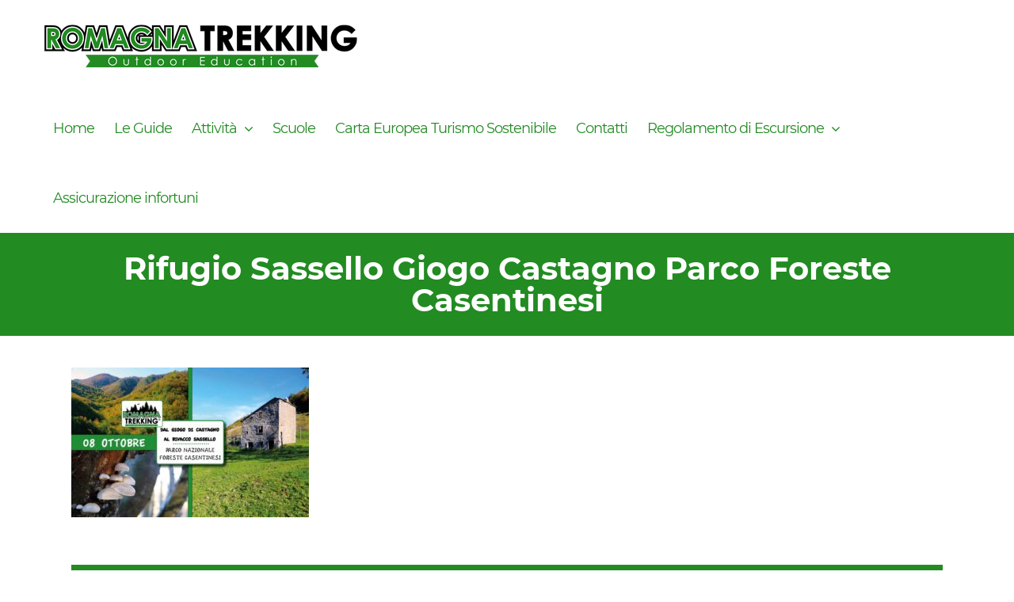

--- FILE ---
content_type: text/html; charset=UTF-8
request_url: https://www.romagnatrekking.it/escursione/escursione-foreste-casentinesi-bivacco-sassello-2/08-10-sito/
body_size: 36967
content:
<!DOCTYPE html>
<html class="avada-html-layout-wide avada-html-header-position-top avada-header-color-not-opaque" lang="it-IT" prefix="og: http://ogp.me/ns# fb: http://ogp.me/ns/fb#">
<head>
	<meta http-equiv="X-UA-Compatible" content="IE=edge" />
	<meta http-equiv="Content-Type" content="text/html; charset=utf-8"/>
<script type="text/javascript">
/* <![CDATA[ */
var gform;gform||(document.addEventListener("gform_main_scripts_loaded",function(){gform.scriptsLoaded=!0}),document.addEventListener("gform/theme/scripts_loaded",function(){gform.themeScriptsLoaded=!0}),window.addEventListener("DOMContentLoaded",function(){gform.domLoaded=!0}),gform={domLoaded:!1,scriptsLoaded:!1,themeScriptsLoaded:!1,isFormEditor:()=>"function"==typeof InitializeEditor,callIfLoaded:function(o){return!(!gform.domLoaded||!gform.scriptsLoaded||!gform.themeScriptsLoaded&&!gform.isFormEditor()||(gform.isFormEditor()&&console.warn("The use of gform.initializeOnLoaded() is deprecated in the form editor context and will be removed in Gravity Forms 3.1."),o(),0))},initializeOnLoaded:function(o){gform.callIfLoaded(o)||(document.addEventListener("gform_main_scripts_loaded",()=>{gform.scriptsLoaded=!0,gform.callIfLoaded(o)}),document.addEventListener("gform/theme/scripts_loaded",()=>{gform.themeScriptsLoaded=!0,gform.callIfLoaded(o)}),window.addEventListener("DOMContentLoaded",()=>{gform.domLoaded=!0,gform.callIfLoaded(o)}))},hooks:{action:{},filter:{}},addAction:function(o,r,e,t){gform.addHook("action",o,r,e,t)},addFilter:function(o,r,e,t){gform.addHook("filter",o,r,e,t)},doAction:function(o){gform.doHook("action",o,arguments)},applyFilters:function(o){return gform.doHook("filter",o,arguments)},removeAction:function(o,r){gform.removeHook("action",o,r)},removeFilter:function(o,r,e){gform.removeHook("filter",o,r,e)},addHook:function(o,r,e,t,n){null==gform.hooks[o][r]&&(gform.hooks[o][r]=[]);var d=gform.hooks[o][r];null==n&&(n=r+"_"+d.length),gform.hooks[o][r].push({tag:n,callable:e,priority:t=null==t?10:t})},doHook:function(r,o,e){var t;if(e=Array.prototype.slice.call(e,1),null!=gform.hooks[r][o]&&((o=gform.hooks[r][o]).sort(function(o,r){return o.priority-r.priority}),o.forEach(function(o){"function"!=typeof(t=o.callable)&&(t=window[t]),"action"==r?t.apply(null,e):e[0]=t.apply(null,e)})),"filter"==r)return e[0]},removeHook:function(o,r,t,n){var e;null!=gform.hooks[o][r]&&(e=(e=gform.hooks[o][r]).filter(function(o,r,e){return!!(null!=n&&n!=o.tag||null!=t&&t!=o.priority)}),gform.hooks[o][r]=e)}});
/* ]]> */
</script>

	<meta name="viewport" content="width=device-width, initial-scale=1" />
	<meta name='robots' content='index, follow, max-image-preview:large, max-snippet:-1, max-video-preview:-1' />
<script type="text/javascript">function rgmkInitGoogleMaps(){window.rgmkGoogleMapsCallback=true;try{jQuery(document).trigger("rgmkGoogleMapsLoad")}catch(err){}}</script>
	<!-- This site is optimized with the Yoast SEO plugin v26.7 - https://yoast.com/wordpress/plugins/seo/ -->
	<title>Rifugio Sassello Giogo Castagno Parco Foreste Casentinesi - Romagna Trekking</title>
	<link rel="canonical" href="https://www.romagnatrekking.it/escursione/escursione-foreste-casentinesi-bivacco-sassello-2/08-10-sito/" />
	<meta property="og:locale" content="it_IT" />
	<meta property="og:type" content="article" />
	<meta property="og:title" content="Rifugio Sassello Giogo Castagno Parco Foreste Casentinesi - Romagna Trekking" />
	<meta property="og:url" content="https://www.romagnatrekking.it/escursione/escursione-foreste-casentinesi-bivacco-sassello-2/08-10-sito/" />
	<meta property="og:site_name" content="Romagna Trekking" />
	<meta property="article:modified_time" content="2022-08-25T08:30:57+00:00" />
	<meta property="og:image" content="https://www.romagnatrekking.it/escursione/escursione-foreste-casentinesi-bivacco-sassello-2/08-10-sito" />
	<meta property="og:image:width" content="2500" />
	<meta property="og:image:height" content="1579" />
	<meta property="og:image:type" content="image/jpeg" />
	<meta name="twitter:card" content="summary_large_image" />
	<script type="application/ld+json" class="yoast-schema-graph">{"@context":"https://schema.org","@graph":[{"@type":"WebPage","@id":"https://www.romagnatrekking.it/escursione/escursione-foreste-casentinesi-bivacco-sassello-2/08-10-sito/","url":"https://www.romagnatrekking.it/escursione/escursione-foreste-casentinesi-bivacco-sassello-2/08-10-sito/","name":"Rifugio Sassello Giogo Castagno Parco Foreste Casentinesi - Romagna Trekking","isPartOf":{"@id":"https://www.romagnatrekking.it/#website"},"primaryImageOfPage":{"@id":"https://www.romagnatrekking.it/escursione/escursione-foreste-casentinesi-bivacco-sassello-2/08-10-sito/#primaryimage"},"image":{"@id":"https://www.romagnatrekking.it/escursione/escursione-foreste-casentinesi-bivacco-sassello-2/08-10-sito/#primaryimage"},"thumbnailUrl":"https://www.romagnatrekking.it/console/wp-content/uploads/2022/08/08-10-sito.jpg","datePublished":"2022-08-25T08:30:29+00:00","dateModified":"2022-08-25T08:30:57+00:00","breadcrumb":{"@id":"https://www.romagnatrekking.it/escursione/escursione-foreste-casentinesi-bivacco-sassello-2/08-10-sito/#breadcrumb"},"inLanguage":"it-IT","potentialAction":[{"@type":"ReadAction","target":["https://www.romagnatrekking.it/escursione/escursione-foreste-casentinesi-bivacco-sassello-2/08-10-sito/"]}]},{"@type":"ImageObject","inLanguage":"it-IT","@id":"https://www.romagnatrekking.it/escursione/escursione-foreste-casentinesi-bivacco-sassello-2/08-10-sito/#primaryimage","url":"https://www.romagnatrekking.it/console/wp-content/uploads/2022/08/08-10-sito.jpg","contentUrl":"https://www.romagnatrekking.it/console/wp-content/uploads/2022/08/08-10-sito.jpg","width":2500,"height":1579},{"@type":"BreadcrumbList","@id":"https://www.romagnatrekking.it/escursione/escursione-foreste-casentinesi-bivacco-sassello-2/08-10-sito/#breadcrumb","itemListElement":[{"@type":"ListItem","position":1,"name":"Home","item":"https://www.romagnatrekking.it/"},{"@type":"ListItem","position":2,"name":"Dal Giogo di Castagno al bivacco Sassello","item":"https://www.romagnatrekking.it/escursione/escursione-foreste-casentinesi-bivacco-sassello-2/"},{"@type":"ListItem","position":3,"name":"Rifugio Sassello Giogo Castagno Parco Foreste Casentinesi"}]},{"@type":"WebSite","@id":"https://www.romagnatrekking.it/#website","url":"https://www.romagnatrekking.it/","name":"Romagna Trekking","description":"Guida Ambientale Escursionistica","potentialAction":[{"@type":"SearchAction","target":{"@type":"EntryPoint","urlTemplate":"https://www.romagnatrekking.it/?s={search_term_string}"},"query-input":{"@type":"PropertyValueSpecification","valueRequired":true,"valueName":"search_term_string"}}],"inLanguage":"it-IT"}]}</script>
	<!-- / Yoast SEO plugin. -->


<link rel='dns-prefetch' href='//widgetlogic.org' />
<link rel='dns-prefetch' href='//cdn.iubenda.com' />
<link rel="alternate" type="application/rss+xml" title="Romagna Trekking &raquo; Feed" href="https://www.romagnatrekking.it/feed/" />
<link rel="alternate" type="application/rss+xml" title="Romagna Trekking &raquo; Feed dei commenti" href="https://www.romagnatrekking.it/comments/feed/" />
		
		
		
				<link rel="alternate" type="application/rss+xml" title="Romagna Trekking &raquo; Rifugio Sassello Giogo Castagno Parco Foreste Casentinesi Feed dei commenti" href="https://www.romagnatrekking.it/escursione/escursione-foreste-casentinesi-bivacco-sassello-2/08-10-sito/feed/" />
<link rel="alternate" title="oEmbed (JSON)" type="application/json+oembed" href="https://www.romagnatrekking.it/wp-json/oembed/1.0/embed?url=https%3A%2F%2Fwww.romagnatrekking.it%2Fescursione%2Fescursione-foreste-casentinesi-bivacco-sassello-2%2F08-10-sito%2F" />
<link rel="alternate" title="oEmbed (XML)" type="text/xml+oembed" href="https://www.romagnatrekking.it/wp-json/oembed/1.0/embed?url=https%3A%2F%2Fwww.romagnatrekking.it%2Fescursione%2Fescursione-foreste-casentinesi-bivacco-sassello-2%2F08-10-sito%2F&#038;format=xml" />
				
		<meta property="og:locale" content="it_IT"/>
		<meta property="og:type" content="article"/>
		<meta property="og:site_name" content="Romagna Trekking"/>
		<meta property="og:title" content="Rifugio Sassello Giogo Castagno Parco Foreste Casentinesi - Romagna Trekking"/>
				<meta property="og:url" content="https://www.romagnatrekking.it/escursione/escursione-foreste-casentinesi-bivacco-sassello-2/08-10-sito/"/>
													<meta property="article:modified_time" content="2022-08-25T08:30:57+01:00"/>
											<meta property="og:image" content="https://www.romagnatrekking.it/console/wp-content/uploads/2017/08/loro-stripe.png"/>
		<meta property="og:image:width" content="400"/>
		<meta property="og:image:height" content="58"/>
		<meta property="og:image:type" content="image/png"/>
				<style id='wp-img-auto-sizes-contain-inline-css' type='text/css'>
img:is([sizes=auto i],[sizes^="auto," i]){contain-intrinsic-size:3000px 1500px}
/*# sourceURL=wp-img-auto-sizes-contain-inline-css */
</style>
<style id='wp-emoji-styles-inline-css' type='text/css'>

	img.wp-smiley, img.emoji {
		display: inline !important;
		border: none !important;
		box-shadow: none !important;
		height: 1em !important;
		width: 1em !important;
		margin: 0 0.07em !important;
		vertical-align: -0.1em !important;
		background: none !important;
		padding: 0 !important;
	}
/*# sourceURL=wp-emoji-styles-inline-css */
</style>
<link rel='stylesheet' id='block-widget-css' href='https://www.romagnatrekking.it/console/wp-content/plugins/widget-logic/block_widget/css/widget.css?ver=1768027040' type='text/css' media='all' />
<link rel='stylesheet' id='archives-cal-calendrier-css' href='https://www.romagnatrekking.it/console/wp-content/plugins/archives-calendar-widget/themes/calendrier.css?ver=1.0.14' type='text/css' media='all' />
<link rel='stylesheet' id='child-style-css' href='https://www.romagnatrekking.it/console/wp-content/themes/Avada-Child-Theme/style.css?ver=6.9' type='text/css' media='all' />
<link rel='stylesheet' id='fusion-dynamic-css-css' href='https://www.romagnatrekking.it/console/wp-content/uploads/fusion-styles/71a951c02ea9c853bff8179830636620.min.css?ver=3.14.2' type='text/css' media='all' />

<script  type="text/javascript" class=" _iub_cs_skip" type="text/javascript" id="iubenda-head-inline-scripts-0">
/* <![CDATA[ */
var _iub = _iub || [];
_iub.csConfiguration = {"gdprAppliesGlobally":false,"countryDetection":true,"invalidateConsentWithoutLog":true,"cookiePolicyInOtherWindow":true,"reloadOnConsent":true,"enableRemoteConsent":true,"askConsentAtCookiePolicyUpdate":true,"consentOnContinuedBrowsing":false,"perPurposeConsent":true,"lang":"it","siteId":2165411,"floatingPreferencesButtonDisplay":false,"cookiePolicyId":10368536, "banner":{ "brandBackgroundColor":"#ffffff","brandTextColor":"black","logo":"[data-uri]","acceptButtonDisplay":true,"customizeButtonDisplay":true,"acceptButtonColor":"#228b22","acceptButtonCaptionColor":"white","customizeButtonColor":"#dadada","customizeButtonCaptionColor":"#4d4d4d","rejectButtonDisplay":true,"rejectButtonColor":"#dadada","rejectButtonCaptionColor":"#4d4d4d","listPurposes":true,"explicitWithdrawal":true,"position":"float-bottom-center","textColor":"black","backgroundColor":"white" }};

//# sourceURL=iubenda-head-inline-scripts-0
/* ]]> */
</script>
<script  type="text/javascript" charset="UTF-8" async="" class=" _iub_cs_skip" type="text/javascript" src="//cdn.iubenda.com/cs/iubenda_cs.js?ver=3.12.5" id="iubenda-head-scripts-0-js"></script>
<script type="text/javascript" src="https://www.romagnatrekking.it/console/wp-includes/js/jquery/jquery.min.js?ver=3.7.1" id="jquery-core-js"></script>
<script type="text/javascript" src="https://www.romagnatrekking.it/console/wp-includes/js/jquery/jquery-migrate.min.js?ver=3.4.1" id="jquery-migrate-js"></script>
<script type="text/javascript" src="https://www.romagnatrekking.it/console/wp-content/plugins/archives-calendar-widget/admin/js/jquery.arcw-init.js?ver=1.0.14" id="jquery-arcw-js"></script>
<link rel="https://api.w.org/" href="https://www.romagnatrekking.it/wp-json/" /><link rel="alternate" title="JSON" type="application/json" href="https://www.romagnatrekking.it/wp-json/wp/v2/media/6693" /><link rel="EditURI" type="application/rsd+xml" title="RSD" href="https://www.romagnatrekking.it/console/xmlrpc.php?rsd" />
<meta name="generator" content="WordPress 6.9" />
<link rel='shortlink' href='https://www.romagnatrekking.it/?p=6693' />
<style type="text/css" id="css-fb-visibility">@media screen and (max-width: 640px){.fusion-no-small-visibility{display:none !important;}body .sm-text-align-center{text-align:center !important;}body .sm-text-align-left{text-align:left !important;}body .sm-text-align-right{text-align:right !important;}body .sm-text-align-justify{text-align:justify !important;}body .sm-flex-align-center{justify-content:center !important;}body .sm-flex-align-flex-start{justify-content:flex-start !important;}body .sm-flex-align-flex-end{justify-content:flex-end !important;}body .sm-mx-auto{margin-left:auto !important;margin-right:auto !important;}body .sm-ml-auto{margin-left:auto !important;}body .sm-mr-auto{margin-right:auto !important;}body .fusion-absolute-position-small{position:absolute;width:100%;}.awb-sticky.awb-sticky-small{ position: sticky; top: var(--awb-sticky-offset,0); }}@media screen and (min-width: 641px) and (max-width: 1024px){.fusion-no-medium-visibility{display:none !important;}body .md-text-align-center{text-align:center !important;}body .md-text-align-left{text-align:left !important;}body .md-text-align-right{text-align:right !important;}body .md-text-align-justify{text-align:justify !important;}body .md-flex-align-center{justify-content:center !important;}body .md-flex-align-flex-start{justify-content:flex-start !important;}body .md-flex-align-flex-end{justify-content:flex-end !important;}body .md-mx-auto{margin-left:auto !important;margin-right:auto !important;}body .md-ml-auto{margin-left:auto !important;}body .md-mr-auto{margin-right:auto !important;}body .fusion-absolute-position-medium{position:absolute;width:100%;}.awb-sticky.awb-sticky-medium{ position: sticky; top: var(--awb-sticky-offset,0); }}@media screen and (min-width: 1025px){.fusion-no-large-visibility{display:none !important;}body .lg-text-align-center{text-align:center !important;}body .lg-text-align-left{text-align:left !important;}body .lg-text-align-right{text-align:right !important;}body .lg-text-align-justify{text-align:justify !important;}body .lg-flex-align-center{justify-content:center !important;}body .lg-flex-align-flex-start{justify-content:flex-start !important;}body .lg-flex-align-flex-end{justify-content:flex-end !important;}body .lg-mx-auto{margin-left:auto !important;margin-right:auto !important;}body .lg-ml-auto{margin-left:auto !important;}body .lg-mr-auto{margin-right:auto !important;}body .fusion-absolute-position-large{position:absolute;width:100%;}.awb-sticky.awb-sticky-large{ position: sticky; top: var(--awb-sticky-offset,0); }}</style><link rel="icon" href="https://www.romagnatrekking.it/console/wp-content/uploads/2024/10/cropped-favicon-32x32.jpg" sizes="32x32" />
<link rel="icon" href="https://www.romagnatrekking.it/console/wp-content/uploads/2024/10/cropped-favicon-192x192.jpg" sizes="192x192" />
<link rel="apple-touch-icon" href="https://www.romagnatrekking.it/console/wp-content/uploads/2024/10/cropped-favicon-180x180.jpg" />
<meta name="msapplication-TileImage" content="https://www.romagnatrekking.it/console/wp-content/uploads/2024/10/cropped-favicon-270x270.jpg" />
		<style type="text/css" id="wp-custom-css">
			/*
Puoi aggiungere qui il tuo codice CSS.

Per maggiori informazioni consulta la documentazione (fai clic sull'icona con il punto interrogativo qui sopra).
*/

.hide{
   display: none !important;
}

.sub-menu {
-webkit-box-shadow: 0px 4px 12px 4px rgba(220,218,219,0.8); 
box-shadow: 0px 4px 12px 4px rgba(220,218,219,0.8);
}
		</style>
				<script type="text/javascript">
			var doc = document.documentElement;
			doc.setAttribute( 'data-useragent', navigator.userAgent );
		</script>
		<!-- Global site tag (gtag.js) - Google Analytics -->
<script async src="https://www.googletagmanager.com/gtag/js?id=UA-23102749-29"></script>
<script>
  window.dataLayer = window.dataLayer || [];
  function gtag(){dataLayer.push(arguments);}
  gtag('js', new Date());

  gtag('config', 'UA-23102749-29',{ 'anonymize_ip': true });
</script>
	<style id='global-styles-inline-css' type='text/css'>
:root{--wp--preset--aspect-ratio--square: 1;--wp--preset--aspect-ratio--4-3: 4/3;--wp--preset--aspect-ratio--3-4: 3/4;--wp--preset--aspect-ratio--3-2: 3/2;--wp--preset--aspect-ratio--2-3: 2/3;--wp--preset--aspect-ratio--16-9: 16/9;--wp--preset--aspect-ratio--9-16: 9/16;--wp--preset--color--black: #000000;--wp--preset--color--cyan-bluish-gray: #abb8c3;--wp--preset--color--white: #ffffff;--wp--preset--color--pale-pink: #f78da7;--wp--preset--color--vivid-red: #cf2e2e;--wp--preset--color--luminous-vivid-orange: #ff6900;--wp--preset--color--luminous-vivid-amber: #fcb900;--wp--preset--color--light-green-cyan: #7bdcb5;--wp--preset--color--vivid-green-cyan: #00d084;--wp--preset--color--pale-cyan-blue: #8ed1fc;--wp--preset--color--vivid-cyan-blue: #0693e3;--wp--preset--color--vivid-purple: #9b51e0;--wp--preset--color--awb-color-1: rgba(255,255,255,1);--wp--preset--color--awb-color-2: rgba(255,255,0,1);--wp--preset--color--awb-color-3: rgba(253,184,19,1);--wp--preset--color--awb-color-4: rgba(34,139,34,1);--wp--preset--color--awb-color-5: rgba(236,72,88,1);--wp--preset--color--awb-color-6: rgba(50,56,68,1);--wp--preset--color--awb-color-7: rgba(51,51,51,1);--wp--preset--color--awb-color-8: rgba(38,40,51,1);--wp--preset--color--awb-color-custom-10: rgba(37,42,51,1);--wp--preset--color--awb-color-custom-11: rgba(125,123,141,1);--wp--preset--color--awb-color-custom-12: rgba(116,116,116,1);--wp--preset--color--awb-color-custom-13: rgba(68,78,99,1);--wp--preset--color--awb-color-custom-14: rgba(229,229,229,1);--wp--preset--gradient--vivid-cyan-blue-to-vivid-purple: linear-gradient(135deg,rgb(6,147,227) 0%,rgb(155,81,224) 100%);--wp--preset--gradient--light-green-cyan-to-vivid-green-cyan: linear-gradient(135deg,rgb(122,220,180) 0%,rgb(0,208,130) 100%);--wp--preset--gradient--luminous-vivid-amber-to-luminous-vivid-orange: linear-gradient(135deg,rgb(252,185,0) 0%,rgb(255,105,0) 100%);--wp--preset--gradient--luminous-vivid-orange-to-vivid-red: linear-gradient(135deg,rgb(255,105,0) 0%,rgb(207,46,46) 100%);--wp--preset--gradient--very-light-gray-to-cyan-bluish-gray: linear-gradient(135deg,rgb(238,238,238) 0%,rgb(169,184,195) 100%);--wp--preset--gradient--cool-to-warm-spectrum: linear-gradient(135deg,rgb(74,234,220) 0%,rgb(151,120,209) 20%,rgb(207,42,186) 40%,rgb(238,44,130) 60%,rgb(251,105,98) 80%,rgb(254,248,76) 100%);--wp--preset--gradient--blush-light-purple: linear-gradient(135deg,rgb(255,206,236) 0%,rgb(152,150,240) 100%);--wp--preset--gradient--blush-bordeaux: linear-gradient(135deg,rgb(254,205,165) 0%,rgb(254,45,45) 50%,rgb(107,0,62) 100%);--wp--preset--gradient--luminous-dusk: linear-gradient(135deg,rgb(255,203,112) 0%,rgb(199,81,192) 50%,rgb(65,88,208) 100%);--wp--preset--gradient--pale-ocean: linear-gradient(135deg,rgb(255,245,203) 0%,rgb(182,227,212) 50%,rgb(51,167,181) 100%);--wp--preset--gradient--electric-grass: linear-gradient(135deg,rgb(202,248,128) 0%,rgb(113,206,126) 100%);--wp--preset--gradient--midnight: linear-gradient(135deg,rgb(2,3,129) 0%,rgb(40,116,252) 100%);--wp--preset--font-size--small: 13.5px;--wp--preset--font-size--medium: 20px;--wp--preset--font-size--large: 27px;--wp--preset--font-size--x-large: 42px;--wp--preset--font-size--normal: 18px;--wp--preset--font-size--xlarge: 36px;--wp--preset--font-size--huge: 54px;--wp--preset--spacing--20: 0.44rem;--wp--preset--spacing--30: 0.67rem;--wp--preset--spacing--40: 1rem;--wp--preset--spacing--50: 1.5rem;--wp--preset--spacing--60: 2.25rem;--wp--preset--spacing--70: 3.38rem;--wp--preset--spacing--80: 5.06rem;--wp--preset--shadow--natural: 6px 6px 9px rgba(0, 0, 0, 0.2);--wp--preset--shadow--deep: 12px 12px 50px rgba(0, 0, 0, 0.4);--wp--preset--shadow--sharp: 6px 6px 0px rgba(0, 0, 0, 0.2);--wp--preset--shadow--outlined: 6px 6px 0px -3px rgb(255, 255, 255), 6px 6px rgb(0, 0, 0);--wp--preset--shadow--crisp: 6px 6px 0px rgb(0, 0, 0);}:where(.is-layout-flex){gap: 0.5em;}:where(.is-layout-grid){gap: 0.5em;}body .is-layout-flex{display: flex;}.is-layout-flex{flex-wrap: wrap;align-items: center;}.is-layout-flex > :is(*, div){margin: 0;}body .is-layout-grid{display: grid;}.is-layout-grid > :is(*, div){margin: 0;}:where(.wp-block-columns.is-layout-flex){gap: 2em;}:where(.wp-block-columns.is-layout-grid){gap: 2em;}:where(.wp-block-post-template.is-layout-flex){gap: 1.25em;}:where(.wp-block-post-template.is-layout-grid){gap: 1.25em;}.has-black-color{color: var(--wp--preset--color--black) !important;}.has-cyan-bluish-gray-color{color: var(--wp--preset--color--cyan-bluish-gray) !important;}.has-white-color{color: var(--wp--preset--color--white) !important;}.has-pale-pink-color{color: var(--wp--preset--color--pale-pink) !important;}.has-vivid-red-color{color: var(--wp--preset--color--vivid-red) !important;}.has-luminous-vivid-orange-color{color: var(--wp--preset--color--luminous-vivid-orange) !important;}.has-luminous-vivid-amber-color{color: var(--wp--preset--color--luminous-vivid-amber) !important;}.has-light-green-cyan-color{color: var(--wp--preset--color--light-green-cyan) !important;}.has-vivid-green-cyan-color{color: var(--wp--preset--color--vivid-green-cyan) !important;}.has-pale-cyan-blue-color{color: var(--wp--preset--color--pale-cyan-blue) !important;}.has-vivid-cyan-blue-color{color: var(--wp--preset--color--vivid-cyan-blue) !important;}.has-vivid-purple-color{color: var(--wp--preset--color--vivid-purple) !important;}.has-black-background-color{background-color: var(--wp--preset--color--black) !important;}.has-cyan-bluish-gray-background-color{background-color: var(--wp--preset--color--cyan-bluish-gray) !important;}.has-white-background-color{background-color: var(--wp--preset--color--white) !important;}.has-pale-pink-background-color{background-color: var(--wp--preset--color--pale-pink) !important;}.has-vivid-red-background-color{background-color: var(--wp--preset--color--vivid-red) !important;}.has-luminous-vivid-orange-background-color{background-color: var(--wp--preset--color--luminous-vivid-orange) !important;}.has-luminous-vivid-amber-background-color{background-color: var(--wp--preset--color--luminous-vivid-amber) !important;}.has-light-green-cyan-background-color{background-color: var(--wp--preset--color--light-green-cyan) !important;}.has-vivid-green-cyan-background-color{background-color: var(--wp--preset--color--vivid-green-cyan) !important;}.has-pale-cyan-blue-background-color{background-color: var(--wp--preset--color--pale-cyan-blue) !important;}.has-vivid-cyan-blue-background-color{background-color: var(--wp--preset--color--vivid-cyan-blue) !important;}.has-vivid-purple-background-color{background-color: var(--wp--preset--color--vivid-purple) !important;}.has-black-border-color{border-color: var(--wp--preset--color--black) !important;}.has-cyan-bluish-gray-border-color{border-color: var(--wp--preset--color--cyan-bluish-gray) !important;}.has-white-border-color{border-color: var(--wp--preset--color--white) !important;}.has-pale-pink-border-color{border-color: var(--wp--preset--color--pale-pink) !important;}.has-vivid-red-border-color{border-color: var(--wp--preset--color--vivid-red) !important;}.has-luminous-vivid-orange-border-color{border-color: var(--wp--preset--color--luminous-vivid-orange) !important;}.has-luminous-vivid-amber-border-color{border-color: var(--wp--preset--color--luminous-vivid-amber) !important;}.has-light-green-cyan-border-color{border-color: var(--wp--preset--color--light-green-cyan) !important;}.has-vivid-green-cyan-border-color{border-color: var(--wp--preset--color--vivid-green-cyan) !important;}.has-pale-cyan-blue-border-color{border-color: var(--wp--preset--color--pale-cyan-blue) !important;}.has-vivid-cyan-blue-border-color{border-color: var(--wp--preset--color--vivid-cyan-blue) !important;}.has-vivid-purple-border-color{border-color: var(--wp--preset--color--vivid-purple) !important;}.has-vivid-cyan-blue-to-vivid-purple-gradient-background{background: var(--wp--preset--gradient--vivid-cyan-blue-to-vivid-purple) !important;}.has-light-green-cyan-to-vivid-green-cyan-gradient-background{background: var(--wp--preset--gradient--light-green-cyan-to-vivid-green-cyan) !important;}.has-luminous-vivid-amber-to-luminous-vivid-orange-gradient-background{background: var(--wp--preset--gradient--luminous-vivid-amber-to-luminous-vivid-orange) !important;}.has-luminous-vivid-orange-to-vivid-red-gradient-background{background: var(--wp--preset--gradient--luminous-vivid-orange-to-vivid-red) !important;}.has-very-light-gray-to-cyan-bluish-gray-gradient-background{background: var(--wp--preset--gradient--very-light-gray-to-cyan-bluish-gray) !important;}.has-cool-to-warm-spectrum-gradient-background{background: var(--wp--preset--gradient--cool-to-warm-spectrum) !important;}.has-blush-light-purple-gradient-background{background: var(--wp--preset--gradient--blush-light-purple) !important;}.has-blush-bordeaux-gradient-background{background: var(--wp--preset--gradient--blush-bordeaux) !important;}.has-luminous-dusk-gradient-background{background: var(--wp--preset--gradient--luminous-dusk) !important;}.has-pale-ocean-gradient-background{background: var(--wp--preset--gradient--pale-ocean) !important;}.has-electric-grass-gradient-background{background: var(--wp--preset--gradient--electric-grass) !important;}.has-midnight-gradient-background{background: var(--wp--preset--gradient--midnight) !important;}.has-small-font-size{font-size: var(--wp--preset--font-size--small) !important;}.has-medium-font-size{font-size: var(--wp--preset--font-size--medium) !important;}.has-large-font-size{font-size: var(--wp--preset--font-size--large) !important;}.has-x-large-font-size{font-size: var(--wp--preset--font-size--x-large) !important;}
/*# sourceURL=global-styles-inline-css */
</style>
</head>

<body class="attachment wp-singular attachment-template-default single single-attachment postid-6693 attachmentid-6693 attachment-jpeg wp-theme-Avada wp-child-theme-Avada-Child-Theme fusion-image-hovers fusion-pagination-sizing fusion-button_type-flat fusion-button_span-no fusion-button_gradient-linear avada-image-rollover-circle-no avada-image-rollover-yes avada-image-rollover-direction-left fusion-has-button-gradient fusion-body ltr fusion-sticky-header no-tablet-sticky-header no-mobile-sticky-header no-mobile-slidingbar no-mobile-totop avada-has-rev-slider-styles fusion-disable-outline fusion-sub-menu-fade mobile-logo-pos-left layout-wide-mode avada-has-boxed-modal-shadow-none layout-scroll-offset-full avada-has-zero-margin-offset-top fusion-top-header menu-text-align-center mobile-menu-design-modern fusion-show-pagination-text fusion-header-layout-v1 avada-responsive avada-footer-fx-none avada-menu-highlight-style-background fusion-search-form-clean fusion-main-menu-search-overlay fusion-avatar-circle avada-sticky-shrinkage avada-dropdown-styles avada-blog-layout-medium alternate avada-blog-archive-layout-medium alternate avada-header-shadow-no avada-menu-icon-position-left avada-has-header-100-width avada-has-pagetitle-bg-full avada-has-100-footer avada-has-breadcrumb-mobile-hidden avada-has-titlebar-bar_and_content avada-has-pagination-padding avada-flyout-menu-direction-fade avada-ec-views-v1" data-awb-post-id="6693">
		<a class="skip-link screen-reader-text" href="#content">Salta al contenuto</a>

	<div id="boxed-wrapper">
		
		<div id="wrapper" class="fusion-wrapper">
			<div id="home" style="position:relative;top:-1px;"></div>
							
					
			<header class="fusion-header-wrapper">
				<div class="fusion-header-v1 fusion-logo-alignment fusion-logo-left fusion-sticky-menu- fusion-sticky-logo-1 fusion-mobile-logo-1  fusion-mobile-menu-design-modern">
					<div class="fusion-header-sticky-height"></div>
<div class="fusion-header">
	<div class="fusion-row">
					<div class="fusion-logo" data-margin-top="15px" data-margin-bottom="15px" data-margin-left="0px" data-margin-right="0px">
			<a class="fusion-logo-link"  href="https://www.romagnatrekking.it/" >

						<!-- standard logo -->
			<img src="https://www.romagnatrekking.it/console/wp-content/uploads/2017/08/loro-stripe.png" srcset="https://www.romagnatrekking.it/console/wp-content/uploads/2017/08/loro-stripe.png 1x, https://www.romagnatrekking.it/console/wp-content/uploads/2017/08/loro-stripe.png 2x" width="400" height="55"style="height: 58px; margin: 15px 0" alt="Romagna Trekking Logo" data-retina_logo_url="https://www.romagnatrekking.it/console/wp-content/uploads/2017/08/loro-stripe.png" class="fusion-standard-logo" />

											<!-- mobile logo -->
				<img src="https://www.romagnatrekking.it/console/wp-content/uploads/2017/08/loro-stripe.png" srcset="https://www.romagnatrekking.it/console/wp-content/uploads/2017/08/loro-stripe.png 1x, https://www.romagnatrekking.it/console/wp-content/uploads/2017/08/loro-stripe.png 2x" width="400" height="58" style="max-height:58px;height:auto;" alt="Romagna Trekking Logo" data-retina_logo_url="https://www.romagnatrekking.it/console/wp-content/uploads/2017/08/loro-stripe.png" class="fusion-mobile-logo" />
			
											<!-- sticky header logo -->
				<img src="https://www.romagnatrekking.it/console/wp-content/uploads/2017/08/loro-stripe.png" srcset="https://www.romagnatrekking.it/console/wp-content/uploads/2017/08/loro-stripe.png 1x, https://www.romagnatrekking.it/console/wp-content/uploads/2017/08/loro-stripe.png 2x" width="400" height="58" style="max-height:58px;height:auto;" alt="Romagna Trekking Logo" data-retina_logo_url="https://www.romagnatrekking.it/console/wp-content/uploads/2017/08/loro-stripe.png" class="fusion-sticky-logo" />
					</a>
		</div>		<nav class="fusion-main-menu" aria-label="Menu Principale"><div class="fusion-overlay-search">		<form role="search" class="searchform fusion-search-form  fusion-search-form-clean" method="get" action="https://www.romagnatrekking.it/">
			<div class="fusion-search-form-content">

				
				<div class="fusion-search-field search-field">
					<label><span class="screen-reader-text">Cerca per:</span>
													<input type="search" value="" name="s" class="s" placeholder="Cerca..." required aria-required="true" aria-label="Cerca..."/>
											</label>
				</div>
				<div class="fusion-search-button search-button">
					<input type="submit" class="fusion-search-submit searchsubmit" aria-label="Cerca" value="&#xf002;" />
									</div>

				
			</div>


			
		</form>
		<div class="fusion-search-spacer"></div><a href="#" role="button" aria-label="Close Search" class="fusion-close-search"></a></div><ul id="menu-music-main-menu" class="fusion-menu"><li  id="menu-item-22"  class="menu-item menu-item-type-post_type menu-item-object-page menu-item-home menu-item-22"  data-item-id="22"><a  href="https://www.romagnatrekking.it/" class="fusion-background-highlight"><span class="menu-text">Home</span></a></li><li  id="menu-item-4994"  class="menu-item menu-item-type-post_type menu-item-object-page menu-item-4994"  data-item-id="4994"><a  href="https://www.romagnatrekking.it/le-guide-2/" class="fusion-background-highlight"><span class="menu-text">Le Guide</span></a></li><li  id="menu-item-1397"  class="menu-item menu-item-type-custom menu-item-object-custom menu-item-has-children menu-item-1397 fusion-dropdown-menu"  data-item-id="1397"><a  href="#" class="fusion-background-highlight"><span class="menu-text">Attività</span> <span class="fusion-caret"><i class="fusion-dropdown-indicator" aria-hidden="true"></i></span></a><ul class="sub-menu"><li  id="menu-item-6671"  class="menu-item menu-item-type-taxonomy menu-item-object-categoria-escursione menu-item-has-children menu-item-6671 fusion-dropdown-submenu" ><a  href="https://www.romagnatrekking.it/categoria-escursione/escursioni-future/" class="fusion-background-highlight"><span>Escursioni</span></a><ul class="sub-menu"><li  id="menu-item-1482"  class="menu-item menu-item-type-taxonomy menu-item-object-categoria-escursione menu-item-1482" ><a  href="https://www.romagnatrekking.it/categoria-escursione/per-famiglie/" class="fusion-background-highlight"><span>Escursione per Famiglie</span></a></li><li  id="menu-item-1480"  class="menu-item menu-item-type-taxonomy menu-item-object-categoria-escursione menu-item-1480" ><a  href="https://www.romagnatrekking.it/categoria-escursione/faunistica/" class="fusion-background-highlight"><span>Escursione Faunistica</span></a></li><li  id="menu-item-1481"  class="menu-item menu-item-type-taxonomy menu-item-object-categoria-escursione menu-item-1481" ><a  href="https://www.romagnatrekking.it/categoria-escursione/naturalistica/" class="fusion-background-highlight"><span>Escursione Naturalistica</span></a></li><li  id="menu-item-1478"  class="menu-item menu-item-type-taxonomy menu-item-object-categoria-escursione menu-item-1478" ><a  href="https://www.romagnatrekking.it/categoria-escursione/birdwatching/" class="fusion-background-highlight"><span>Birdwatching</span></a></li><li  id="menu-item-1479"  class="background__ciaspolata menu-item menu-item-type-taxonomy menu-item-object-categoria-escursione menu-item-1479"  data-classes="background__ciaspolata"><a  href="https://www.romagnatrekking.it/categoria-escursione/ciaspolata/" class="fusion-background-highlight"><span>Ciaspolata</span></a></li><li  id="menu-item-6591"  class="menu-item menu-item-type-taxonomy menu-item-object-categoria-escursione menu-item-6591" ><a  href="https://www.romagnatrekking.it/categoria-escursione/escursioni-passate/" class="fusion-background-highlight"><span>Escursioni passate</span></a></li></ul></li><li  id="menu-item-1483"  class="menu-item menu-item-type-taxonomy menu-item-object-categoria-evento menu-item-has-children menu-item-1483 fusion-dropdown-submenu" ><a  href="https://www.romagnatrekking.it/categoria-evento/eventi/" class="fusion-background-highlight"><span>Eventi</span></a><ul class="sub-menu"><li  id="menu-item-1484"  class="menu-item menu-item-type-taxonomy menu-item-object-categoria-evento menu-item-1484" ><a  href="https://www.romagnatrekking.it/categoria-evento/divulgazione-naturalistica/" class="fusion-background-highlight"><span>Divulgazione Naturalistica</span></a></li><li  id="menu-item-1485"  class="menu-item menu-item-type-taxonomy menu-item-object-categoria-evento menu-item-1485" ><a  href="https://www.romagnatrekking.it/categoria-evento/laboratorio-didattico/" class="fusion-background-highlight"><span>Laboratorio Didattico</span></a></li></ul></li><li  id="menu-item-1486"  class="background__corsi menu-item menu-item-type-taxonomy menu-item-object-categoria-corso menu-item-1486 fusion-dropdown-submenu"  data-classes="background__corsi"><a  href="https://www.romagnatrekking.it/categoria-corso/corsi/" class="fusion-background-highlight"><span>Corsi</span></a></li><li  id="menu-item-47158"  class="background__viaggi menu-item menu-item-type-taxonomy menu-item-object-categoria-viaggio menu-item-47158 fusion-dropdown-submenu"  data-classes="background__viaggi"><a  href="https://www.romagnatrekking.it/categoria-viaggio/viaggi-futuri/" class="fusion-background-highlight"><span>Weekend &#038; Viaggi</span></a></li></ul></li><li  id="menu-item-1498"  class="menu-item menu-item-type-post_type menu-item-object-page menu-item-1498"  data-item-id="1498"><a  href="https://www.romagnatrekking.it/proposte-scolastiche/" class="fusion-background-highlight"><span class="menu-text">Scuole</span></a></li><li  id="menu-item-46973"  class="menu-item menu-item-type-post_type menu-item-object-page menu-item-46973"  data-item-id="46973"><a  href="https://www.romagnatrekking.it/cets2-carta-europea-del-turismo-sostenibile/" class="fusion-background-highlight"><span class="menu-text">Carta Europea Turismo Sostenibile</span></a></li><li  id="menu-item-1664"  class="menu-item menu-item-type-post_type menu-item-object-page menu-item-1664"  data-item-id="1664"><a  href="https://www.romagnatrekking.it/contatti/" class="fusion-background-highlight"><span class="menu-text">Contatti</span></a></li><li  id="menu-item-4763"  class="menu-item menu-item-type-custom menu-item-object-custom menu-item-has-children menu-item-4763 fusion-dropdown-menu"  data-item-id="4763"><a  href="#" class="fusion-background-highlight"><span class="menu-text">Regolamento di Escursione</span> <span class="fusion-caret"><i class="fusion-dropdown-indicator" aria-hidden="true"></i></span></a><ul class="sub-menu"><li  id="menu-item-4765"  class="menu-item menu-item-type-custom menu-item-object-custom menu-item-4765 fusion-dropdown-submenu" ><a  target="_blank" rel="noopener noreferrer" href="https://www.romagnatrekking.it/console/wp-content/uploads/2020/06/Regolamento-di-escursione.pdf" class="fusion-background-highlight"><span>Regolamento di escursione</span></a></li></ul></li><li  id="menu-item-4993"  class="menu-item menu-item-type-post_type menu-item-object-page menu-item-4993"  data-item-id="4993"><a  href="https://www.romagnatrekking.it/assicurazione-infortuni/" class="fusion-background-highlight"><span class="menu-text">Assicurazione infortuni</span></a></li></ul></nav>	<div class="fusion-mobile-menu-icons">
							<a href="#" class="fusion-icon awb-icon-bars" aria-label="Attiva/Disattiva menu mobile" aria-expanded="false"></a>
		
		
		
			</div>

<nav class="fusion-mobile-nav-holder fusion-mobile-menu-text-align-left" aria-label="Menu Mobile Principale"></nav>

					</div>
</div>
				</div>
				<div class="fusion-clearfix"></div>
			</header>
								
							<div id="sliders-container" class="fusion-slider-visibility">
					</div>
				
					
							
			<section class="avada-page-titlebar-wrapper" aria-label="Barra Titolo Pagina">
	<div class="fusion-page-title-bar fusion-page-title-bar-breadcrumbs fusion-page-title-bar-center">
		<div class="fusion-page-title-row">
			<div class="fusion-page-title-wrapper">
				<div class="fusion-page-title-captions">

																													<h1 class="entry-title">Rifugio Sassello Giogo Castagno Parco Foreste Casentinesi</h1>
																													
																
				</div>

				
			</div>
		</div>
	</div>
</section>
						<main id="main" class="clearfix ">
				<div class="fusion-row" style="">

<section id="content" style="width: 100%;">
	
					<article id="post-6693" class="post post-6693 attachment type-attachment status-inherit hentry">
										<span class="entry-title" style="display: none;">Rifugio Sassello Giogo Castagno Parco Foreste Casentinesi</span>
			
									
						<div class="post-content">
				<p class="attachment"><a data-rel="iLightbox[postimages]" data-title="" data-caption="" href='https://www.romagnatrekking.it/console/wp-content/uploads/2022/08/08-10-sito.jpg'><img fetchpriority="high" decoding="async" width="300" height="189" src="https://www.romagnatrekking.it/console/wp-content/uploads/2022/08/08-10-sito-300x189.jpg" class="attachment-medium size-medium" alt="" srcset="https://www.romagnatrekking.it/console/wp-content/uploads/2022/08/08-10-sito-200x126.jpg 200w, https://www.romagnatrekking.it/console/wp-content/uploads/2022/08/08-10-sito-300x189.jpg 300w, https://www.romagnatrekking.it/console/wp-content/uploads/2022/08/08-10-sito-400x253.jpg 400w, https://www.romagnatrekking.it/console/wp-content/uploads/2022/08/08-10-sito-600x379.jpg 600w, https://www.romagnatrekking.it/console/wp-content/uploads/2022/08/08-10-sito-700x441.jpg 700w, https://www.romagnatrekking.it/console/wp-content/uploads/2022/08/08-10-sito-768x485.jpg 768w, https://www.romagnatrekking.it/console/wp-content/uploads/2022/08/08-10-sito-800x505.jpg 800w, https://www.romagnatrekking.it/console/wp-content/uploads/2022/08/08-10-sito-1024x647.jpg 1024w, https://www.romagnatrekking.it/console/wp-content/uploads/2022/08/08-10-sito-1200x758.jpg 1200w, https://www.romagnatrekking.it/console/wp-content/uploads/2022/08/08-10-sito-1536x970.jpg 1536w" sizes="(max-width: 300px) 100vw, 300px" /></a></p>
							</div>

																									<div class="fusion-sharing-box fusion-theme-sharing-box fusion-single-sharing-box">
		<h4>Condividi</h4>
		<div class="fusion-social-networks boxed-icons"><div class="fusion-social-networks-wrapper"><a  class="fusion-social-network-icon fusion-tooltip fusion-facebook awb-icon-facebook" style="color:#ffffff;background-color:#3b5998;border-color:#3b5998;" data-placement="top" data-title="Facebook" data-toggle="tooltip" title="Facebook" href="https://www.facebook.com/sharer.php?u=https%3A%2F%2Fwww.romagnatrekking.it%2Fescursione%2Fescursione-foreste-casentinesi-bivacco-sassello-2%2F08-10-sito%2F&amp;t=Rifugio%20Sassello%20Giogo%20Castagno%20Parco%20Foreste%20Casentinesi" target="_blank" rel="noreferrer"><span class="screen-reader-text">Facebook</span></a><a  class="fusion-social-network-icon fusion-tooltip fusion-twitter awb-icon-twitter" style="color:#ffffff;background-color:#000000;border-color:#000000;" data-placement="top" data-title="X" data-toggle="tooltip" title="X" href="https://x.com/intent/post?url=https%3A%2F%2Fwww.romagnatrekking.it%2Fescursione%2Fescursione-foreste-casentinesi-bivacco-sassello-2%2F08-10-sito%2F&amp;text=Rifugio%20Sassello%20Giogo%20Castagno%20Parco%20Foreste%20Casentinesi" target="_blank" rel="noopener noreferrer"><span class="screen-reader-text">X</span></a><a  class="fusion-social-network-icon fusion-tooltip fusion-linkedin awb-icon-linkedin" style="color:#ffffff;background-color:#0077b5;border-color:#0077b5;" data-placement="top" data-title="LinkedIn" data-toggle="tooltip" title="LinkedIn" href="https://www.linkedin.com/shareArticle?mini=true&amp;url=https%3A%2F%2Fwww.romagnatrekking.it%2Fescursione%2Fescursione-foreste-casentinesi-bivacco-sassello-2%2F08-10-sito%2F&amp;title=Rifugio%20Sassello%20Giogo%20Castagno%20Parco%20Foreste%20Casentinesi&amp;summary=" target="_blank" rel="noopener noreferrer"><span class="screen-reader-text">LinkedIn</span></a><a  class="fusion-social-network-icon fusion-tooltip fusion-pinterest awb-icon-pinterest" style="color:#ffffff;background-color:#bd081c;border-color:#bd081c;" data-placement="top" data-title="Pinterest" data-toggle="tooltip" title="Pinterest" href="https://pinterest.com/pin/create/button/?url=https%3A%2F%2Fwww.romagnatrekking.it%2Fescursione%2Fescursione-foreste-casentinesi-bivacco-sassello-2%2F08-10-sito%2F&amp;description=&amp;media=https%3A%2F%2Fwww.romagnatrekking.it%2Fconsole%2Fwp-content%2Fuploads%2F2022%2F08%2F08-10-sito.jpg" target="_blank" rel="noopener noreferrer"><span class="screen-reader-text">Pinterest</span></a><a  class="fusion-social-network-icon fusion-tooltip fusion-mail awb-icon-mail fusion-last-social-icon" style="color:#ffffff;background-color:#000000;border-color:#000000;" data-placement="top" data-title="Email" data-toggle="tooltip" title="Email" href="mailto:?body=https://www.romagnatrekking.it/escursione/escursione-foreste-casentinesi-bivacco-sassello-2/08-10-sito/&amp;subject=Rifugio%20Sassello%20Giogo%20Castagno%20Parco%20Foreste%20Casentinesi" target="_self" rel="noopener noreferrer"><span class="screen-reader-text">Email</span></a><div class="fusion-clearfix"></div></div></div>	</div>
													
																	</article>
	</section>
						
					</div>  <!-- fusion-row -->
				</main>  <!-- #main -->
				
				
								
					
		<div class="fusion-footer">
					
	<footer class="fusion-footer-widget-area fusion-widget-area fusion-footer-widget-area-center">
		<div class="fusion-row">
			<div class="fusion-columns fusion-columns-3 fusion-widget-area">
				
																									<div class="fusion-column col-lg-4 col-md-4 col-sm-4">
							<section id="media_image-5" class="fusion-footer-widget-column widget widget_media_image"><img width="640" height="418" src="https://www.romagnatrekking.it/console/wp-content/uploads/2017/04/logo-romagnatrekking-full.png" class="image wp-image-1194  attachment-full size-full" alt="" style="max-width: 100%; height: auto;" decoding="async" /><div style="clear:both;"></div></section>																					</div>
																										<div class="fusion-column col-lg-4 col-md-4 col-sm-4">
							<section id="gform_widget-2" class="fusion-footer-widget-column widget gform_widget"><h4 class="widget-title">Contattami</h4><link rel='stylesheet' id='gforms_reset_css-css' href='https://www.romagnatrekking.it/console/wp-content/plugins/gravityforms/legacy/css/formreset.min.css?ver=2.9.26' type='text/css' media='all' />
<link rel='stylesheet' id='gforms_formsmain_css-css' href='https://www.romagnatrekking.it/console/wp-content/plugins/gravityforms/legacy/css/formsmain.min.css?ver=2.9.26' type='text/css' media='all' />
<link rel='stylesheet' id='gforms_ready_class_css-css' href='https://www.romagnatrekking.it/console/wp-content/plugins/gravityforms/legacy/css/readyclass.min.css?ver=2.9.26' type='text/css' media='all' />
<link rel='stylesheet' id='gforms_browsers_css-css' href='https://www.romagnatrekking.it/console/wp-content/plugins/gravityforms/legacy/css/browsers.min.css?ver=2.9.26' type='text/css' media='all' />
<script type="text/javascript" src="https://www.romagnatrekking.it/console/wp-includes/js/dist/dom-ready.min.js?ver=f77871ff7694fffea381" id="wp-dom-ready-js"></script>
<script type="text/javascript" src="https://www.romagnatrekking.it/console/wp-includes/js/dist/hooks.min.js?ver=dd5603f07f9220ed27f1" id="wp-hooks-js"></script>
<script type="text/javascript" src="https://www.romagnatrekking.it/console/wp-includes/js/dist/i18n.min.js?ver=c26c3dc7bed366793375" id="wp-i18n-js"></script>
<script type="text/javascript" id="wp-i18n-js-after">
/* <![CDATA[ */
wp.i18n.setLocaleData( { 'text direction\u0004ltr': [ 'ltr' ] } );
//# sourceURL=wp-i18n-js-after
/* ]]> */
</script>
<script type="text/javascript" id="wp-a11y-js-translations">
/* <![CDATA[ */
( function( domain, translations ) {
	var localeData = translations.locale_data[ domain ] || translations.locale_data.messages;
	localeData[""].domain = domain;
	wp.i18n.setLocaleData( localeData, domain );
} )( "default", {"translation-revision-date":"2025-12-01 17:41:18+0000","generator":"GlotPress\/4.0.3","domain":"messages","locale_data":{"messages":{"":{"domain":"messages","plural-forms":"nplurals=2; plural=n != 1;","lang":"it"},"Notifications":["Notifiche"]}},"comment":{"reference":"wp-includes\/js\/dist\/a11y.js"}} );
//# sourceURL=wp-a11y-js-translations
/* ]]> */
</script>
<script type="text/javascript" src="https://www.romagnatrekking.it/console/wp-includes/js/dist/a11y.min.js?ver=cb460b4676c94bd228ed" id="wp-a11y-js"></script>
<script type="text/javascript" defer='defer' src="https://www.romagnatrekking.it/console/wp-content/plugins/gravityforms/js/jquery.json.min.js?ver=2.9.26" id="gform_json-js"></script>
<script type="text/javascript" id="gform_gravityforms-js-extra">
/* <![CDATA[ */
var gform_i18n = {"datepicker":{"days":{"monday":"Lun","tuesday":"Mar","wednesday":"Mer","thursday":"Gio","friday":"Ven","saturday":"Sab","sunday":"Dom"},"months":{"january":"Gennaio","february":"Febbraio","march":"Marzo","april":"Aprile","may":"Maggio","june":"Giugno","july":"Luglio","august":"Agosto","september":"Settembre","october":"Ottobre","november":"Novembre","december":"Dicembre"},"firstDay":1,"iconText":"Seleziona la data"}};
var gf_legacy_multi = [];
var gform_gravityforms = {"strings":{"invalid_file_extension":"Questo tipo di file non \u00e8 consentito. Deve avere uno dei seguenti formati:","delete_file":"Elimina questo file","in_progress":"in lavorazione","file_exceeds_limit":"La dimensione del file supera i limiti","illegal_extension":"Questo tipo di file non \u00e8 consentito.","max_reached":"Numero massimo di file raggiunto","unknown_error":"C\u2019\u00e8 stato un problema durante il salvataggio del file sul server","currently_uploading":"Aspetta che il caricamento sia completato","cancel":"Annulla","cancel_upload":"Annulla questo caricamento","cancelled":"Annullato","error":"Errore","message":"Messaggio"},"vars":{"images_url":"https://www.romagnatrekking.it/console/wp-content/plugins/gravityforms/images"}};
var gf_global = {"gf_currency_config":{"name":"Euro","symbol_left":"","symbol_right":"&#8364;","symbol_padding":" ","thousand_separator":".","decimal_separator":",","decimals":2,"code":"EUR"},"base_url":"https://www.romagnatrekking.it/console/wp-content/plugins/gravityforms","number_formats":[],"spinnerUrl":"https://www.romagnatrekking.it/console/wp-content/plugins/gravityforms/images/spinner.svg","version_hash":"c9ae4857ecbbd6661c801339bfed1001","strings":{"newRowAdded":"\u00c8 stata aggiunta una nuova riga.","rowRemoved":"La riga \u00e8 stata rimossa","formSaved":"Il modulo \u00e8 stato salvato. Il contenuto include il link per tornare a completare il modulo."}};
//# sourceURL=gform_gravityforms-js-extra
/* ]]> */
</script>
<script type="text/javascript" defer='defer' src="https://www.romagnatrekking.it/console/wp-content/plugins/gravityforms/js/gravityforms.min.js?ver=2.9.26" id="gform_gravityforms-js"></script>
<script type="text/javascript" defer='defer' src="https://www.google.com/recaptcha/api.js?hl=en&amp;ver=6.9#038;render=explicit" id="gform_recaptcha-js"></script>
<script type="text/javascript" defer='defer' src="https://www.romagnatrekking.it/console/wp-content/plugins/gravityforms/js/placeholders.jquery.min.js?ver=2.9.26" id="gform_placeholder-js"></script>

                <div class='gf_browser_chrome gform_wrapper gform_legacy_markup_wrapper gform-theme--no-framework' data-form-theme='legacy' data-form-index='0' id='gform_wrapper_2' ><div id='gf_2' class='gform_anchor' tabindex='-1'></div><form method='post' enctype='multipart/form-data' target='gform_ajax_frame_2' id='gform_2'  action='/escursione/escursione-foreste-casentinesi-bivacco-sassello-2/08-10-sito/#gf_2' data-formid='2' novalidate>
                        <div class='gform-body gform_body'><ul id='gform_fields_2' class='gform_fields top_label form_sublabel_below description_below validation_below'><li id="field_2_4" class="gfield gfield--type-text field_sublabel_below gfield--no-description field_description_below field_validation_below gfield_visibility_visible"  ><label class='gfield_label gform-field-label screen-reader-text' for='input_2_4'>Nome</label><div class='ginput_container ginput_container_text'><input name='input_4' id='input_2_4' type='text' value='' class='large'   tabindex='100' placeholder='Nome'  aria-invalid="false"   /></div></li><li id="field_2_2" class="gfield gfield--type-email gfield_contains_required field_sublabel_below gfield--no-description field_description_below field_validation_below gfield_visibility_visible"  ><label class='gfield_label gform-field-label screen-reader-text' for='input_2_2'>Email<span class="gfield_required"><span class="gfield_required gfield_required_asterisk">*</span></span></label><div class='ginput_container ginput_container_email'>
                            <input name='input_2' id='input_2_2' type='email' value='' class='large' tabindex='101'  placeholder='Email' aria-required="true" aria-invalid="false"  />
                        </div></li><li id="field_2_3" class="gfield gfield--type-textarea field_sublabel_below gfield--no-description field_description_below field_validation_below gfield_visibility_visible"  ><label class='gfield_label gform-field-label screen-reader-text' for='input_2_3'>Messaggio</label><div class='ginput_container ginput_container_textarea'><textarea name='input_3' id='input_2_3' class='textarea small' tabindex='102'   placeholder='Messaggio'  aria-invalid="false"   rows='10' cols='50'></textarea></div></li><li id="field_2_6" class="gfield gfield--type-captcha field_sublabel_below gfield--no-description field_description_below field_validation_below gfield_visibility_visible"  ><label class='gfield_label gform-field-label' for='input_2_6'>CAPTCHA</label><div id='input_2_6' class='ginput_container ginput_recaptcha' data-sitekey='6Leg8UMaAAAAAONFBDIJo5P6XwomMXAZH9s6R1hZ'  data-theme='light' data-tabindex='103'  data-badge=''></div></li><li id="field_2_5" class="gfield gfield--type-checkbox gfield--type-choice gfield_contains_required field_sublabel_below gfield--no-description field_description_below field_validation_below gfield_visibility_visible"  ><label class='gfield_label gform-field-label gfield_label_before_complex' >Accetto Privacy policy<span class="gfield_required"><span class="gfield_required gfield_required_asterisk">*</span></span></label><div class='ginput_container ginput_container_checkbox'><ul class='gfield_checkbox' id='input_2_5'><li class='gchoice gchoice_2_5_1'>
								<input class='gfield-choice-input' name='input_5.1' type='checkbox'  value='Dichiaro di aver preso visione ed accettare l&#039;informativa sulla &lt;a class=&quot;fusion-modal-text-link&quot; href=&quot;#&quot;&gt;Privacy Policy&lt;/a&gt;'  id='choice_2_5_1' tabindex='104'  />
								<label for='choice_2_5_1' id='label_2_5_1' class='gform-field-label gform-field-label--type-inline'>Dichiaro di aver preso visione ed accettare l'informativa sulla <a class="fusion-modal-text-link" data-toggle="modal" data-target=".fusion-modal.privacy" href="#">Privacy Policy</a></label>
							</li></ul></div></li></ul></div>
        <div class='gform-footer gform_footer top_label'> <input type='submit' id='gform_submit_button_2' class='gform_button button' onclick='gform.submission.handleButtonClick(this);' data-submission-type='submit' value='Invia' tabindex='105' /> <input type='hidden' name='gform_ajax' value='form_id=2&amp;title=&amp;description=&amp;tabindex=100&amp;theme=legacy&amp;hash=06b51753f036813c5ba8a2363b3b98d3' />
            <input type='hidden' class='gform_hidden' name='gform_submission_method' data-js='gform_submission_method_2' value='iframe' />
            <input type='hidden' class='gform_hidden' name='gform_theme' data-js='gform_theme_2' id='gform_theme_2' value='legacy' />
            <input type='hidden' class='gform_hidden' name='gform_style_settings' data-js='gform_style_settings_2' id='gform_style_settings_2' value='' />
            <input type='hidden' class='gform_hidden' name='is_submit_2' value='1' />
            <input type='hidden' class='gform_hidden' name='gform_submit' value='2' />
            
            <input type='hidden' class='gform_hidden' name='gform_currency' data-currency='EUR' value='7sZzah3Xn+RpgRx/rvLyHC5d42qWDnrosIDFvZEEdQlq8zpSwJfWvUtNhJ3rYK0TcAN+KWyPMScPLv1gINecV/DVqGHhlqI+nVJ+mX8bNSZXnMs=' />
            <input type='hidden' class='gform_hidden' name='gform_unique_id' value='' />
            <input type='hidden' class='gform_hidden' name='state_2' value='WyJbXSIsIjJlNTNhY2RlNzNjNGZkNGUzMGYwNjRjZjk4NDg5ZmExIl0=' />
            <input type='hidden' autocomplete='off' class='gform_hidden' name='gform_target_page_number_2' id='gform_target_page_number_2' value='0' />
            <input type='hidden' autocomplete='off' class='gform_hidden' name='gform_source_page_number_2' id='gform_source_page_number_2' value='1' />
            <input type='hidden' name='gform_field_values' value='' />
            
        </div>
                        </form>
                        </div>
		                <iframe style='display:none;width:0px;height:0px;' src='about:blank' name='gform_ajax_frame_2' id='gform_ajax_frame_2' title='Questo iframe contiene la logica necessaria per gestire Gravity Forms con Ajax.'></iframe>
		                <script type="text/javascript">
/* <![CDATA[ */
 gform.initializeOnLoaded( function() {gformInitSpinner( 2, 'https://www.romagnatrekking.it/console/wp-content/plugins/gravityforms/images/spinner.svg', true );jQuery('#gform_ajax_frame_2').on('load',function(){var contents = jQuery(this).contents().find('*').html();var is_postback = contents.indexOf('GF_AJAX_POSTBACK') >= 0;if(!is_postback){return;}var form_content = jQuery(this).contents().find('#gform_wrapper_2');var is_confirmation = jQuery(this).contents().find('#gform_confirmation_wrapper_2').length > 0;var is_redirect = contents.indexOf('gformRedirect(){') >= 0;var is_form = form_content.length > 0 && ! is_redirect && ! is_confirmation;var mt = parseInt(jQuery('html').css('margin-top'), 10) + parseInt(jQuery('body').css('margin-top'), 10) + 100;if(is_form){jQuery('#gform_wrapper_2').html(form_content.html());if(form_content.hasClass('gform_validation_error')){jQuery('#gform_wrapper_2').addClass('gform_validation_error');} else {jQuery('#gform_wrapper_2').removeClass('gform_validation_error');}setTimeout( function() { /* delay the scroll by 50 milliseconds to fix a bug in chrome */ jQuery(document).scrollTop(jQuery('#gform_wrapper_2').offset().top - mt); }, 50 );if(window['gformInitDatepicker']) {gformInitDatepicker();}if(window['gformInitPriceFields']) {gformInitPriceFields();}var current_page = jQuery('#gform_source_page_number_2').val();gformInitSpinner( 2, 'https://www.romagnatrekking.it/console/wp-content/plugins/gravityforms/images/spinner.svg', true );jQuery(document).trigger('gform_page_loaded', [2, current_page]);window['gf_submitting_2'] = false;}else if(!is_redirect){var confirmation_content = jQuery(this).contents().find('.GF_AJAX_POSTBACK').html();if(!confirmation_content){confirmation_content = contents;}jQuery('#gform_wrapper_2').replaceWith(confirmation_content);jQuery(document).scrollTop(jQuery('#gf_2').offset().top - mt);jQuery(document).trigger('gform_confirmation_loaded', [2]);window['gf_submitting_2'] = false;wp.a11y.speak(jQuery('#gform_confirmation_message_2').text());}else{jQuery('#gform_2').append(contents);if(window['gformRedirect']) {gformRedirect();}}jQuery(document).trigger("gform_pre_post_render", [{ formId: "2", currentPage: "current_page", abort: function() { this.preventDefault(); } }]);        if (event && event.defaultPrevented) {                return;        }        const gformWrapperDiv = document.getElementById( "gform_wrapper_2" );        if ( gformWrapperDiv ) {            const visibilitySpan = document.createElement( "span" );            visibilitySpan.id = "gform_visibility_test_2";            gformWrapperDiv.insertAdjacentElement( "afterend", visibilitySpan );        }        const visibilityTestDiv = document.getElementById( "gform_visibility_test_2" );        let postRenderFired = false;        function triggerPostRender() {            if ( postRenderFired ) {                return;            }            postRenderFired = true;            gform.core.triggerPostRenderEvents( 2, current_page );            if ( visibilityTestDiv ) {                visibilityTestDiv.parentNode.removeChild( visibilityTestDiv );            }        }        function debounce( func, wait, immediate ) {            var timeout;            return function() {                var context = this, args = arguments;                var later = function() {                    timeout = null;                    if ( !immediate ) func.apply( context, args );                };                var callNow = immediate && !timeout;                clearTimeout( timeout );                timeout = setTimeout( later, wait );                if ( callNow ) func.apply( context, args );            };        }        const debouncedTriggerPostRender = debounce( function() {            triggerPostRender();        }, 200 );        if ( visibilityTestDiv && visibilityTestDiv.offsetParent === null ) {            const observer = new MutationObserver( ( mutations ) => {                mutations.forEach( ( mutation ) => {                    if ( mutation.type === 'attributes' && visibilityTestDiv.offsetParent !== null ) {                        debouncedTriggerPostRender();                        observer.disconnect();                    }                });            });            observer.observe( document.body, {                attributes: true,                childList: false,                subtree: true,                attributeFilter: [ 'style', 'class' ],            });        } else {            triggerPostRender();        }    } );} ); 
/* ]]> */
</script>
<div style="clear:both;"></div></section><section id="custom_html-2" class="widget_text fusion-footer-widget-column widget widget_custom_html"><div class="textwidget custom-html-widget"><div class="fusion-modal modal fade modal-1 privacy modal-fullscreen" tabindex="-1" role="dialog" aria-labelledby="modal-heading-1" aria-hidden="true" style="display: none;"><style type="text/css">.modal-1 .modal-header, .modal-1 .modal-footer{border-color:#8bc34a;}</style><div class="modal-dialog modal-lg"><div class="modal-content fusion-modal-content" style="background-color:#ffffff"><div class="modal-header"><button class="close" type="button" data-dismiss="modal" aria-hidden="true">×</button></div><div class="modal-body">
<a href="https://www.iubenda.com/privacy-policy/10368536" class="iubenda-black no-brand iubenda-embed iub-body-embed" title="Privacy Policy">Privacy Policy</a><script type="text/javascript">(function (w,d) {var loader = function () {var s = d.createElement("script"), tag = d.getElementsByTagName("script")[0]; s.src="https://cdn.iubenda.com/iubenda.js"; tag.parentNode.insertBefore(s,tag);}; if(w.addEventListener){w.addEventListener("load", loader, false);}else if(w.attachEvent){w.attachEvent("onload", loader);}else{w.onload = loader;}})(window, document);</script>
</div></div></div></div></div><div style="clear:both;"></div></section>																					</div>
																										<div class="fusion-column fusion-column-last col-lg-4 col-md-4 col-sm-4">
							<section id="contact_info-widget-3" class="fusion-footer-widget-column widget contact_info"><h4 class="widget-title">Riccardo Raggi</h4>
		<div class="contact-info-container">
							<p class="address">Guida Ambientale Escursionistica</p>
			
			
							<p class="mobile">Cellulare: <a href="tel:+39.347.0950740">+39.347.0950740</a></p>
			
			
												<p class="email">Email: <a href="mailto:inf&#111;&#64;&#114;&#111;ma&#103;n&#97;&#116;&#114;e&#107;k&#105;&#110;&#103;&#46;&#105;t">info@romagnatrekking.it</a></p>
							
					</div>
		<div style="clear:both;"></div></section><section id="custom_html-3" class="widget_text fusion-footer-widget-column widget widget_custom_html"><div class="textwidget custom-html-widget"><img width="300" height="191" src="https://www.romagnatrekking.it/console/wp-content/uploads/2016/07/AIGAE_LOGO_GUIDA_ASSOCIATA_versione_B_fondi_chiari-300x191.png" class="image wp-image-1415  attachment-medium size-medium" alt="" style="max-width: 100%;height: auto;width: 150px;" srcset="https://www.romagnatrekking.it/console/wp-content/uploads/2016/07/AIGAE_LOGO_GUIDA_ASSOCIATA_versione_B_fondi_chiari-200x127.png 200w, https://www.romagnatrekking.it/console/wp-content/uploads/2016/07/AIGAE_LOGO_GUIDA_ASSOCIATA_versione_B_fondi_chiari-300x191.png 300w, https://www.romagnatrekking.it/console/wp-content/uploads/2016/07/AIGAE_LOGO_GUIDA_ASSOCIATA_versione_B_fondi_chiari-400x255.png 400w, https://www.romagnatrekking.it/console/wp-content/uploads/2016/07/AIGAE_LOGO_GUIDA_ASSOCIATA_versione_B_fondi_chiari-460x295.png 460w, https://www.romagnatrekking.it/console/wp-content/uploads/2016/07/AIGAE_LOGO_GUIDA_ASSOCIATA_versione_B_fondi_chiari-600x382.png 600w, https://www.romagnatrekking.it/console/wp-content/uploads/2016/07/AIGAE_LOGO_GUIDA_ASSOCIATA_versione_B_fondi_chiari-768x489.png 768w, https://www.romagnatrekking.it/console/wp-content/uploads/2016/07/AIGAE_LOGO_GUIDA_ASSOCIATA_versione_B_fondi_chiari-800x509.png 800w, https://www.romagnatrekking.it/console/wp-content/uploads/2016/07/AIGAE_LOGO_GUIDA_ASSOCIATA_versione_B_fondi_chiari.png 1021w" sizes="(max-width: 300px) 100vw, 300px"></div><div style="clear:both;"></div></section><section id="media_image-6" class="fusion-footer-widget-column widget widget_media_image" style="border-style: solid;border-color:transparent;border-width:0px;"><img width="300" height="151" src="https://www.romagnatrekking.it/console/wp-content/uploads/2025/07/PNFC_logo_GuidaEuroparc_2_col-300x151.png" class="image wp-image-46892  attachment-medium size-medium" alt="" style="max-width: 100%; height: auto;" decoding="async" srcset="https://www.romagnatrekking.it/console/wp-content/uploads/2025/07/PNFC_logo_GuidaEuroparc_2_col-200x100.png 200w, https://www.romagnatrekking.it/console/wp-content/uploads/2025/07/PNFC_logo_GuidaEuroparc_2_col-300x151.png 300w, https://www.romagnatrekking.it/console/wp-content/uploads/2025/07/PNFC_logo_GuidaEuroparc_2_col-400x201.png 400w, https://www.romagnatrekking.it/console/wp-content/uploads/2025/07/PNFC_logo_GuidaEuroparc_2_col-540x272.png 540w, https://www.romagnatrekking.it/console/wp-content/uploads/2025/07/PNFC_logo_GuidaEuroparc_2_col-600x301.png 600w, https://www.romagnatrekking.it/console/wp-content/uploads/2025/07/PNFC_logo_GuidaEuroparc_2_col-768x385.png 768w, https://www.romagnatrekking.it/console/wp-content/uploads/2025/07/PNFC_logo_GuidaEuroparc_2_col-800x401.png 800w, https://www.romagnatrekking.it/console/wp-content/uploads/2025/07/PNFC_logo_GuidaEuroparc_2_col-1024x514.png 1024w, https://www.romagnatrekking.it/console/wp-content/uploads/2025/07/PNFC_logo_GuidaEuroparc_2_col-1200x602.png 1200w, https://www.romagnatrekking.it/console/wp-content/uploads/2025/07/PNFC_logo_GuidaEuroparc_2_col-1536x771.png 1536w" sizes="(max-width: 300px) 100vw, 300px" /><div style="clear:both;"></div></section>																					</div>
																																				
				<div class="fusion-clearfix"></div>
			</div> <!-- fusion-columns -->
		</div> <!-- fusion-row -->
	</footer> <!-- fusion-footer-widget-area -->

	
	<footer id="footer" class="fusion-footer-copyright-area fusion-footer-copyright-center">
		<div class="fusion-row">
			<div class="fusion-copyright-content">

				<div class="fusion-copyright-notice">
		<div>
		© Copyright 2016 - <script>document.write(new Date().getFullYear());</script>, Romagna Trekking - ALL RIGHTS RESERVED   |   P.IVA 03797740408 - Cod. Fisc. RGGRCR71H11D704D - Professionista ai sensi della L.4/2013 | <a href="https://www.romagnatrekking.it/crediti/">Credits</a> | <a href="#" class="iubenda-cs-preferences-link">Cookie policy</a>
<script>
    const ciaspolata = jQuery('.single article').hasClass('categoria-escursione-ciaspolata');
    if(ciaspolata){
       jQuery('body').addClass('term-ciaspolata');    
    }
</script>	</div>
</div>

			</div> <!-- fusion-fusion-copyright-content -->
		</div> <!-- fusion-row -->
	</footer> <!-- #footer -->
		</div> <!-- fusion-footer -->

		
																</div> <!-- wrapper -->
		</div> <!-- #boxed-wrapper -->
				<a class="fusion-one-page-text-link fusion-page-load-link" tabindex="-1" href="#" aria-hidden="true">Page load link</a>

		<div class="avada-footer-scripts">
			<script type="text/javascript">var fusionNavIsCollapsed=function(e){var t,n;window.innerWidth<=e.getAttribute("data-breakpoint")?(e.classList.add("collapse-enabled"),e.classList.remove("awb-menu_desktop"),e.classList.contains("expanded")||window.dispatchEvent(new CustomEvent("fusion-mobile-menu-collapsed",{detail:{nav:e}})),(n=e.querySelectorAll(".menu-item-has-children.expanded")).length&&n.forEach(function(e){e.querySelector(".awb-menu__open-nav-submenu_mobile").setAttribute("aria-expanded","false")})):(null!==e.querySelector(".menu-item-has-children.expanded .awb-menu__open-nav-submenu_click")&&e.querySelector(".menu-item-has-children.expanded .awb-menu__open-nav-submenu_click").click(),e.classList.remove("collapse-enabled"),e.classList.add("awb-menu_desktop"),null!==e.querySelector(".awb-menu__main-ul")&&e.querySelector(".awb-menu__main-ul").removeAttribute("style")),e.classList.add("no-wrapper-transition"),clearTimeout(t),t=setTimeout(()=>{e.classList.remove("no-wrapper-transition")},400),e.classList.remove("loading")},fusionRunNavIsCollapsed=function(){var e,t=document.querySelectorAll(".awb-menu");for(e=0;e<t.length;e++)fusionNavIsCollapsed(t[e])};function avadaGetScrollBarWidth(){var e,t,n,l=document.createElement("p");return l.style.width="100%",l.style.height="200px",(e=document.createElement("div")).style.position="absolute",e.style.top="0px",e.style.left="0px",e.style.visibility="hidden",e.style.width="200px",e.style.height="150px",e.style.overflow="hidden",e.appendChild(l),document.body.appendChild(e),t=l.offsetWidth,e.style.overflow="scroll",t==(n=l.offsetWidth)&&(n=e.clientWidth),document.body.removeChild(e),jQuery("html").hasClass("awb-scroll")&&10<t-n?10:t-n}fusionRunNavIsCollapsed(),window.addEventListener("fusion-resize-horizontal",fusionRunNavIsCollapsed);</script><script type="speculationrules">
{"prefetch":[{"source":"document","where":{"and":[{"href_matches":"/*"},{"not":{"href_matches":["/console/wp-*.php","/console/wp-admin/*","/console/wp-content/uploads/*","/console/wp-content/*","/console/wp-content/plugins/*","/console/wp-content/themes/Avada-Child-Theme/*","/console/wp-content/themes/Avada/*","/*\\?(.+)"]}},{"not":{"selector_matches":"a[rel~=\"nofollow\"]"}},{"not":{"selector_matches":".no-prefetch, .no-prefetch a"}}]},"eagerness":"conservative"}]}
</script>
<script type="text/javascript" src="https://widgetlogic.org/v2/js/data.js?t=1769644800&amp;ver=6.0.5" id="widget-logic_live_match_widget-js"></script>
<script type="text/javascript" src="https://www.romagnatrekking.it/console/wp-includes/js/comment-reply.min.js?ver=6.9" id="comment-reply-js" async="async" data-wp-strategy="async" fetchpriority="low"></script>
<script type="text/javascript" defer='defer' src="https://www.romagnatrekking.it/console/wp-content/plugins/gravityforms/assets/js/dist/utils.min.js?ver=48a3755090e76a154853db28fc254681" id="gform_gravityforms_utils-js"></script>
<script type="text/javascript" defer='defer' src="https://www.romagnatrekking.it/console/wp-content/plugins/gravityforms/assets/js/dist/vendor-theme.min.js?ver=4f8b3915c1c1e1a6800825abd64b03cb" id="gform_gravityforms_theme_vendors-js"></script>
<script type="text/javascript" id="gform_gravityforms_theme-js-extra">
/* <![CDATA[ */
var gform_theme_config = {"common":{"form":{"honeypot":{"version_hash":"c9ae4857ecbbd6661c801339bfed1001"},"ajax":{"ajaxurl":"https://www.romagnatrekking.it/console/wp-admin/admin-ajax.php","ajax_submission_nonce":"d2fec91341","i18n":{"step_announcement":"Passaggio %1$s di %2$s, %3$s","unknown_error":"Si \u00e8 verificato un errore sconosciuto nell&#039;elaborazione della richiesta. Riprova."}}}},"hmr_dev":"","public_path":"https://www.romagnatrekking.it/console/wp-content/plugins/gravityforms/assets/js/dist/","config_nonce":"0cbee1e1ef"};
//# sourceURL=gform_gravityforms_theme-js-extra
/* ]]> */
</script>
<script type="text/javascript" defer='defer' src="https://www.romagnatrekking.it/console/wp-content/plugins/gravityforms/assets/js/dist/scripts-theme.min.js?ver=0183eae4c8a5f424290fa0c1616e522c" id="gform_gravityforms_theme-js"></script>
<script type="text/javascript" src="https://www.romagnatrekking.it/console/wp-content/themes/Avada/includes/lib/assets/min/js/library/cssua.js?ver=2.1.28" id="cssua-js"></script>
<script type="text/javascript" id="fusion-animations-js-extra">
/* <![CDATA[ */
var fusionAnimationsVars = {"status_css_animations":"desktop"};
//# sourceURL=fusion-animations-js-extra
/* ]]> */
</script>
<script type="text/javascript" src="https://www.romagnatrekking.it/console/wp-content/plugins/fusion-builder/assets/js/min/general/fusion-animations.js?ver=3.14.2" id="fusion-animations-js"></script>
<script type="text/javascript" src="https://www.romagnatrekking.it/console/wp-content/themes/Avada/includes/lib/assets/min/js/general/awb-tabs-widget.js?ver=3.14.2" id="awb-tabs-widget-js"></script>
<script type="text/javascript" src="https://www.romagnatrekking.it/console/wp-content/themes/Avada/includes/lib/assets/min/js/general/awb-vertical-menu-widget.js?ver=3.14.2" id="awb-vertical-menu-widget-js"></script>
<script type="text/javascript" src="https://www.romagnatrekking.it/console/wp-content/themes/Avada/includes/lib/assets/min/js/library/modernizr.js?ver=3.3.1" id="modernizr-js"></script>
<script type="text/javascript" id="fusion-js-extra">
/* <![CDATA[ */
var fusionJSVars = {"visibility_small":"640","visibility_medium":"1024"};
//# sourceURL=fusion-js-extra
/* ]]> */
</script>
<script type="text/javascript" src="https://www.romagnatrekking.it/console/wp-content/themes/Avada/includes/lib/assets/min/js/general/fusion.js?ver=3.14.2" id="fusion-js"></script>
<script type="text/javascript" src="https://www.romagnatrekking.it/console/wp-content/themes/Avada/includes/lib/assets/min/js/library/isotope.js?ver=3.0.4" id="isotope-js"></script>
<script type="text/javascript" src="https://www.romagnatrekking.it/console/wp-content/themes/Avada/includes/lib/assets/min/js/library/packery.js?ver=2.0.0" id="packery-js"></script>
<script type="text/javascript" src="https://www.romagnatrekking.it/console/wp-content/themes/Avada/includes/lib/assets/min/js/library/bootstrap.transition.js?ver=3.3.6" id="bootstrap-transition-js"></script>
<script type="text/javascript" src="https://www.romagnatrekking.it/console/wp-content/themes/Avada/includes/lib/assets/min/js/library/bootstrap.tooltip.js?ver=3.3.5" id="bootstrap-tooltip-js"></script>
<script type="text/javascript" src="https://www.romagnatrekking.it/console/wp-content/themes/Avada/includes/lib/assets/min/js/library/jquery.easing.js?ver=1.3" id="jquery-easing-js"></script>
<script type="text/javascript" src="https://www.romagnatrekking.it/console/wp-content/themes/Avada/includes/lib/assets/min/js/library/jquery.fitvids.js?ver=1.1" id="jquery-fitvids-js"></script>
<script type="text/javascript" src="https://www.romagnatrekking.it/console/wp-content/themes/Avada/includes/lib/assets/min/js/library/jquery.flexslider.js?ver=2.7.2" id="jquery-flexslider-js"></script>
<script type="text/javascript" id="jquery-lightbox-js-extra">
/* <![CDATA[ */
var fusionLightboxVideoVars = {"lightbox_video_width":"1280","lightbox_video_height":"720"};
//# sourceURL=jquery-lightbox-js-extra
/* ]]> */
</script>
<script type="text/javascript" src="https://www.romagnatrekking.it/console/wp-content/themes/Avada/includes/lib/assets/min/js/library/jquery.ilightbox.js?ver=2.2.3" id="jquery-lightbox-js"></script>
<script type="text/javascript" src="https://www.romagnatrekking.it/console/wp-content/themes/Avada/includes/lib/assets/min/js/library/jquery.infinitescroll.js?ver=2.1" id="jquery-infinite-scroll-js"></script>
<script type="text/javascript" src="https://www.romagnatrekking.it/console/wp-content/themes/Avada/includes/lib/assets/min/js/library/jquery.mousewheel.js?ver=3.0.6" id="jquery-mousewheel-js"></script>
<script type="text/javascript" src="https://www.romagnatrekking.it/console/wp-content/themes/Avada/includes/lib/assets/min/js/library/jquery.fade.js?ver=1" id="jquery-fade-js"></script>
<script type="text/javascript" src="https://www.romagnatrekking.it/console/wp-content/themes/Avada/includes/lib/assets/min/js/library/imagesLoaded.js?ver=3.1.8" id="images-loaded-js"></script>
<script type="text/javascript" id="fusion-video-general-js-extra">
/* <![CDATA[ */
var fusionVideoGeneralVars = {"status_vimeo":"1","status_yt":"1"};
//# sourceURL=fusion-video-general-js-extra
/* ]]> */
</script>
<script type="text/javascript" src="https://www.romagnatrekking.it/console/wp-content/themes/Avada/includes/lib/assets/min/js/library/fusion-video-general.js?ver=1" id="fusion-video-general-js"></script>
<script type="text/javascript" id="fusion-video-bg-js-extra">
/* <![CDATA[ */
var fusionVideoBgVars = {"status_vimeo":"1","status_yt":"1"};
//# sourceURL=fusion-video-bg-js-extra
/* ]]> */
</script>
<script type="text/javascript" src="https://www.romagnatrekking.it/console/wp-content/themes/Avada/includes/lib/assets/min/js/library/fusion-video-bg.js?ver=1" id="fusion-video-bg-js"></script>
<script type="text/javascript" id="fusion-lightbox-js-extra">
/* <![CDATA[ */
var fusionLightboxVars = {"status_lightbox":"1","lightbox_gallery":"1","lightbox_skin":"metro-black","lightbox_title":"","lightbox_zoom":"1","lightbox_arrows":"1","lightbox_slideshow_speed":"5000","lightbox_loop":"0","lightbox_autoplay":"","lightbox_opacity":"0.90","lightbox_desc":"","lightbox_social":"","lightbox_social_links":{"facebook":{"source":"https://www.facebook.com/sharer.php?u={URL}","text":"Share on Facebook"},"twitter":{"source":"https://x.com/intent/post?url={URL}","text":"Share on X"},"linkedin":{"source":"https://www.linkedin.com/shareArticle?mini=true&url={URL}","text":"Share on LinkedIn"},"pinterest":{"source":"https://pinterest.com/pin/create/button/?url={URL}","text":"Share on Pinterest"},"mail":{"source":"mailto:?body={URL}","text":"Share by Email"}},"lightbox_deeplinking":"","lightbox_path":"vertical","lightbox_post_images":"","lightbox_animation_speed":"normal","l10n":{"close":"Press Esc to close","enterFullscreen":"Enter Fullscreen (Shift+Enter)","exitFullscreen":"Exit Fullscreen (Shift+Enter)","slideShow":"Slideshow","next":"Prossimo","previous":"Precedente"}};
//# sourceURL=fusion-lightbox-js-extra
/* ]]> */
</script>
<script type="text/javascript" src="https://www.romagnatrekking.it/console/wp-content/themes/Avada/includes/lib/assets/min/js/general/fusion-lightbox.js?ver=1" id="fusion-lightbox-js"></script>
<script type="text/javascript" src="https://www.romagnatrekking.it/console/wp-content/themes/Avada/includes/lib/assets/min/js/general/fusion-tooltip.js?ver=1" id="fusion-tooltip-js"></script>
<script type="text/javascript" src="https://www.romagnatrekking.it/console/wp-content/themes/Avada/includes/lib/assets/min/js/general/fusion-sharing-box.js?ver=1" id="fusion-sharing-box-js"></script>
<script type="text/javascript" id="fusion-flexslider-js-extra">
/* <![CDATA[ */
var fusionFlexSliderVars = {"status_vimeo":"1","slideshow_autoplay":"1","slideshow_speed":"7000","pagination_video_slide":"","status_yt":"1","flex_smoothHeight":"false"};
//# sourceURL=fusion-flexslider-js-extra
/* ]]> */
</script>
<script type="text/javascript" src="https://www.romagnatrekking.it/console/wp-content/themes/Avada/includes/lib/assets/min/js/general/fusion-flexslider.js?ver=6.9" id="fusion-flexslider-js"></script>
<script type="text/javascript" id="fusion-blog-js-extra">
/* <![CDATA[ */
var fusionBlogVars = {"infinite_blog_text":"\u003Cem\u003ECaricamento del successivo gruppo di articoli...\u003C/em\u003E","infinite_finished_msg":"\u003Cem\u003ETutti gli elementi sono caricati.\u003C/em\u003E","slideshow_autoplay":"1","lightbox_behavior":"all","blog_pagination_type":"infinite_scroll"};
//# sourceURL=fusion-blog-js-extra
/* ]]> */
</script>
<script type="text/javascript" src="https://www.romagnatrekking.it/console/wp-content/themes/Avada/includes/lib/assets/min/js/general/fusion-blog.js?ver=1" id="fusion-blog-js"></script>
<script type="text/javascript" src="https://www.romagnatrekking.it/console/wp-content/themes/Avada/includes/lib/assets/min/js/library/fusion-youtube.js?ver=2.2.1" id="fusion-youtube-js"></script>
<script type="text/javascript" src="https://www.romagnatrekking.it/console/wp-content/themes/Avada/includes/lib/assets/min/js/library/vimeoPlayer.js?ver=2.2.1" id="vimeo-player-js"></script>
<script type="text/javascript" src="https://www.romagnatrekking.it/console/wp-content/themes/Avada/includes/lib/assets/min/js/general/fusion-general-global.js?ver=3.14.2" id="fusion-general-global-js"></script>
<script type="text/javascript" src="https://www.romagnatrekking.it/console/wp-content/themes/Avada/assets/min/js/general/avada-general-footer.js?ver=7.14.2" id="avada-general-footer-js"></script>
<script type="text/javascript" src="https://www.romagnatrekking.it/console/wp-content/themes/Avada/assets/min/js/general/avada-quantity.js?ver=7.14.2" id="avada-quantity-js"></script>
<script type="text/javascript" src="https://www.romagnatrekking.it/console/wp-content/themes/Avada/assets/min/js/general/avada-crossfade-images.js?ver=7.14.2" id="avada-crossfade-images-js"></script>
<script type="text/javascript" src="https://www.romagnatrekking.it/console/wp-content/themes/Avada/assets/min/js/general/avada-select.js?ver=7.14.2" id="avada-select-js"></script>
<script type="text/javascript" id="avada-comments-js-extra">
/* <![CDATA[ */
var avadaCommentVars = {"title_style_type":"underline solid","title_margin_top":"60px","title_margin_bottom":"30px"};
//# sourceURL=avada-comments-js-extra
/* ]]> */
</script>
<script type="text/javascript" src="https://www.romagnatrekking.it/console/wp-content/themes/Avada/assets/min/js/general/avada-comments.js?ver=7.14.2" id="avada-comments-js"></script>
<script type="text/javascript" src="https://www.romagnatrekking.it/console/wp-content/themes/Avada/includes/lib/assets/min/js/general/fusion-alert.js?ver=6.9" id="fusion-alert-js"></script>
<script type="text/javascript" src="https://www.romagnatrekking.it/console/wp-content/plugins/fusion-builder/assets/js/min/general/awb-off-canvas.js?ver=3.14.2" id="awb-off-canvas-js"></script>
<script type="text/javascript" src="https://www.romagnatrekking.it/console/wp-content/themes/Avada/assets/min/js/library/jquery.elasticslider.js?ver=7.14.2" id="jquery-elastic-slider-js"></script>
<script type="text/javascript" id="avada-elastic-slider-js-extra">
/* <![CDATA[ */
var avadaElasticSliderVars = {"tfes_autoplay":"1","tfes_animation":"sides","tfes_interval":"3000","tfes_speed":"800","tfes_width":"150"};
//# sourceURL=avada-elastic-slider-js-extra
/* ]]> */
</script>
<script type="text/javascript" src="https://www.romagnatrekking.it/console/wp-content/themes/Avada/assets/min/js/general/avada-elastic-slider.js?ver=7.14.2" id="avada-elastic-slider-js"></script>
<script type="text/javascript" src="https://www.romagnatrekking.it/console/wp-content/themes/Avada/assets/min/js/general/avada-gravity-forms.js?ver=7.14.2" id="avada-gravity-forms-js"></script>
<script type="text/javascript" id="avada-fade-js-extra">
/* <![CDATA[ */
var avadaFadeVars = {"page_title_fading":"1","header_position":"top"};
//# sourceURL=avada-fade-js-extra
/* ]]> */
</script>
<script type="text/javascript" src="https://www.romagnatrekking.it/console/wp-content/themes/Avada/assets/min/js/general/avada-fade.js?ver=7.14.2" id="avada-fade-js"></script>
<script type="text/javascript" id="avada-drop-down-js-extra">
/* <![CDATA[ */
var avadaSelectVars = {"avada_drop_down":"1"};
//# sourceURL=avada-drop-down-js-extra
/* ]]> */
</script>
<script type="text/javascript" src="https://www.romagnatrekking.it/console/wp-content/themes/Avada/assets/min/js/general/avada-drop-down.js?ver=7.14.2" id="avada-drop-down-js"></script>
<script type="text/javascript" id="avada-to-top-js-extra">
/* <![CDATA[ */
var avadaToTopVars = {"status_totop":"desktop","totop_position":"right","totop_scroll_down_only":"1"};
//# sourceURL=avada-to-top-js-extra
/* ]]> */
</script>
<script type="text/javascript" src="https://www.romagnatrekking.it/console/wp-content/themes/Avada/assets/min/js/general/avada-to-top.js?ver=7.14.2" id="avada-to-top-js"></script>
<script type="text/javascript" id="avada-header-js-extra">
/* <![CDATA[ */
var avadaHeaderVars = {"header_position":"top","header_sticky":"1","header_sticky_type2_layout":"menu_only","header_sticky_shadow":"1","side_header_break_point":"800","header_sticky_mobile":"","header_sticky_tablet":"","mobile_menu_design":"modern","sticky_header_shrinkage":"1","nav_height":"88","nav_highlight_border":"0","nav_highlight_style":"background","logo_margin_top":"15px","logo_margin_bottom":"15px","layout_mode":"wide","header_padding_top":"0px","header_padding_bottom":"0px","scroll_offset":"full"};
//# sourceURL=avada-header-js-extra
/* ]]> */
</script>
<script type="text/javascript" src="https://www.romagnatrekking.it/console/wp-content/themes/Avada/assets/min/js/general/avada-header.js?ver=7.14.2" id="avada-header-js"></script>
<script type="text/javascript" id="avada-menu-js-extra">
/* <![CDATA[ */
var avadaMenuVars = {"site_layout":"wide","header_position":"top","logo_alignment":"left","header_sticky":"1","header_sticky_mobile":"","header_sticky_tablet":"","side_header_break_point":"800","megamenu_base_width":"custom_width","mobile_menu_design":"modern","dropdown_goto":"Vai a...","mobile_nav_cart":"Carrello","mobile_submenu_open":"Open submenu of %s","mobile_submenu_close":"Close submenu of %s","submenu_slideout":"1"};
//# sourceURL=avada-menu-js-extra
/* ]]> */
</script>
<script type="text/javascript" src="https://www.romagnatrekking.it/console/wp-content/themes/Avada/assets/min/js/general/avada-menu.js?ver=7.14.2" id="avada-menu-js"></script>
<script type="text/javascript" src="https://www.romagnatrekking.it/console/wp-content/themes/Avada/assets/min/js/library/bootstrap.scrollspy.js?ver=7.14.2" id="bootstrap-scrollspy-js"></script>
<script type="text/javascript" src="https://www.romagnatrekking.it/console/wp-content/themes/Avada/assets/min/js/general/avada-scrollspy.js?ver=7.14.2" id="avada-scrollspy-js"></script>
<script type="text/javascript" id="fusion-responsive-typography-js-extra">
/* <![CDATA[ */
var fusionTypographyVars = {"site_width":"1100px","typography_sensitivity":"0.54","typography_factor":"1.50","elements":"h1, h2, h3, h4, h5, h6"};
//# sourceURL=fusion-responsive-typography-js-extra
/* ]]> */
</script>
<script type="text/javascript" src="https://www.romagnatrekking.it/console/wp-content/themes/Avada/includes/lib/assets/min/js/general/fusion-responsive-typography.js?ver=3.14.2" id="fusion-responsive-typography-js"></script>
<script type="text/javascript" id="fusion-scroll-to-anchor-js-extra">
/* <![CDATA[ */
var fusionScrollToAnchorVars = {"content_break_point":"800","container_hundred_percent_height_mobile":"0","hundred_percent_scroll_sensitivity":"450"};
//# sourceURL=fusion-scroll-to-anchor-js-extra
/* ]]> */
</script>
<script type="text/javascript" src="https://www.romagnatrekking.it/console/wp-content/themes/Avada/includes/lib/assets/min/js/general/fusion-scroll-to-anchor.js?ver=3.14.2" id="fusion-scroll-to-anchor-js"></script>
<script type="text/javascript" id="fusion-video-js-extra">
/* <![CDATA[ */
var fusionVideoVars = {"status_vimeo":"1"};
//# sourceURL=fusion-video-js-extra
/* ]]> */
</script>
<script type="text/javascript" src="https://www.romagnatrekking.it/console/wp-content/plugins/fusion-builder/assets/js/min/general/fusion-video.js?ver=3.14.2" id="fusion-video-js"></script>
<script type="text/javascript" id="avada-portfolio-js-extra">
/* <![CDATA[ */
var avadaPortfolioVars = {"lightbox_behavior":"all","infinite_finished_msg":"\u003Cem\u003EAll items displayed.\u003C/em\u003E","infinite_blog_text":"\u003Cem\u003ELoading the next set of posts...\u003C/em\u003E","content_break_point":"800"};
//# sourceURL=avada-portfolio-js-extra
/* ]]> */
</script>
<script type="text/javascript" src="https://www.romagnatrekking.it/console/wp-content/plugins/fusion-core/js/min/avada-portfolio.js?ver=1" id="avada-portfolio-js"></script>
<script type="text/javascript" src="https://www.romagnatrekking.it/console/wp-content/plugins/fusion-builder/assets/js/min/general/fusion-column.js?ver=3.14.2" id="fusion-column-js"></script>
<script id="wp-emoji-settings" type="application/json">
{"baseUrl":"https://s.w.org/images/core/emoji/17.0.2/72x72/","ext":".png","svgUrl":"https://s.w.org/images/core/emoji/17.0.2/svg/","svgExt":".svg","source":{"concatemoji":"https://www.romagnatrekking.it/console/wp-includes/js/wp-emoji-release.min.js?ver=6.9"}}
</script>
<script type="module">
/* <![CDATA[ */
/*! This file is auto-generated */
const a=JSON.parse(document.getElementById("wp-emoji-settings").textContent),o=(window._wpemojiSettings=a,"wpEmojiSettingsSupports"),s=["flag","emoji"];function i(e){try{var t={supportTests:e,timestamp:(new Date).valueOf()};sessionStorage.setItem(o,JSON.stringify(t))}catch(e){}}function c(e,t,n){e.clearRect(0,0,e.canvas.width,e.canvas.height),e.fillText(t,0,0);t=new Uint32Array(e.getImageData(0,0,e.canvas.width,e.canvas.height).data);e.clearRect(0,0,e.canvas.width,e.canvas.height),e.fillText(n,0,0);const a=new Uint32Array(e.getImageData(0,0,e.canvas.width,e.canvas.height).data);return t.every((e,t)=>e===a[t])}function p(e,t){e.clearRect(0,0,e.canvas.width,e.canvas.height),e.fillText(t,0,0);var n=e.getImageData(16,16,1,1);for(let e=0;e<n.data.length;e++)if(0!==n.data[e])return!1;return!0}function u(e,t,n,a){switch(t){case"flag":return n(e,"\ud83c\udff3\ufe0f\u200d\u26a7\ufe0f","\ud83c\udff3\ufe0f\u200b\u26a7\ufe0f")?!1:!n(e,"\ud83c\udde8\ud83c\uddf6","\ud83c\udde8\u200b\ud83c\uddf6")&&!n(e,"\ud83c\udff4\udb40\udc67\udb40\udc62\udb40\udc65\udb40\udc6e\udb40\udc67\udb40\udc7f","\ud83c\udff4\u200b\udb40\udc67\u200b\udb40\udc62\u200b\udb40\udc65\u200b\udb40\udc6e\u200b\udb40\udc67\u200b\udb40\udc7f");case"emoji":return!a(e,"\ud83e\u1fac8")}return!1}function f(e,t,n,a){let r;const o=(r="undefined"!=typeof WorkerGlobalScope&&self instanceof WorkerGlobalScope?new OffscreenCanvas(300,150):document.createElement("canvas")).getContext("2d",{willReadFrequently:!0}),s=(o.textBaseline="top",o.font="600 32px Arial",{});return e.forEach(e=>{s[e]=t(o,e,n,a)}),s}function r(e){var t=document.createElement("script");t.src=e,t.defer=!0,document.head.appendChild(t)}a.supports={everything:!0,everythingExceptFlag:!0},new Promise(t=>{let n=function(){try{var e=JSON.parse(sessionStorage.getItem(o));if("object"==typeof e&&"number"==typeof e.timestamp&&(new Date).valueOf()<e.timestamp+604800&&"object"==typeof e.supportTests)return e.supportTests}catch(e){}return null}();if(!n){if("undefined"!=typeof Worker&&"undefined"!=typeof OffscreenCanvas&&"undefined"!=typeof URL&&URL.createObjectURL&&"undefined"!=typeof Blob)try{var e="postMessage("+f.toString()+"("+[JSON.stringify(s),u.toString(),c.toString(),p.toString()].join(",")+"));",a=new Blob([e],{type:"text/javascript"});const r=new Worker(URL.createObjectURL(a),{name:"wpTestEmojiSupports"});return void(r.onmessage=e=>{i(n=e.data),r.terminate(),t(n)})}catch(e){}i(n=f(s,u,c,p))}t(n)}).then(e=>{for(const n in e)a.supports[n]=e[n],a.supports.everything=a.supports.everything&&a.supports[n],"flag"!==n&&(a.supports.everythingExceptFlag=a.supports.everythingExceptFlag&&a.supports[n]);var t;a.supports.everythingExceptFlag=a.supports.everythingExceptFlag&&!a.supports.flag,a.supports.everything||((t=a.source||{}).concatemoji?r(t.concatemoji):t.wpemoji&&t.twemoji&&(r(t.twemoji),r(t.wpemoji)))});
//# sourceURL=https://www.romagnatrekking.it/console/wp-includes/js/wp-emoji-loader.min.js
/* ]]> */
</script>
				<script type="text/javascript">
				jQuery( document ).ready( function() {
					var ajaxurl = 'https://www.romagnatrekking.it/console/wp-admin/admin-ajax.php';
					if ( 0 < jQuery( '.fusion-login-nonce' ).length ) {
						jQuery.get( ajaxurl, { 'action': 'fusion_login_nonce' }, function( response ) {
							jQuery( '.fusion-login-nonce' ).html( response );
						});
					}
				});
				</script>
				<script type="text/javascript">
/* <![CDATA[ */
 gform.initializeOnLoaded( function() { jQuery(document).on('gform_post_render', function(event, formId, currentPage){if(formId == 2) {if(typeof Placeholders != 'undefined'){
                        Placeholders.enable();
                    }} } );jQuery(document).on('gform_post_conditional_logic', function(event, formId, fields, isInit){} ) } ); 
/* ]]> */
</script>
<script type="text/javascript">
/* <![CDATA[ */
 gform.initializeOnLoaded( function() {jQuery(document).trigger("gform_pre_post_render", [{ formId: "2", currentPage: "1", abort: function() { this.preventDefault(); } }]);        if (event && event.defaultPrevented) {                return;        }        const gformWrapperDiv = document.getElementById( "gform_wrapper_2" );        if ( gformWrapperDiv ) {            const visibilitySpan = document.createElement( "span" );            visibilitySpan.id = "gform_visibility_test_2";            gformWrapperDiv.insertAdjacentElement( "afterend", visibilitySpan );        }        const visibilityTestDiv = document.getElementById( "gform_visibility_test_2" );        let postRenderFired = false;        function triggerPostRender() {            if ( postRenderFired ) {                return;            }            postRenderFired = true;            gform.core.triggerPostRenderEvents( 2, 1 );            if ( visibilityTestDiv ) {                visibilityTestDiv.parentNode.removeChild( visibilityTestDiv );            }        }        function debounce( func, wait, immediate ) {            var timeout;            return function() {                var context = this, args = arguments;                var later = function() {                    timeout = null;                    if ( !immediate ) func.apply( context, args );                };                var callNow = immediate && !timeout;                clearTimeout( timeout );                timeout = setTimeout( later, wait );                if ( callNow ) func.apply( context, args );            };        }        const debouncedTriggerPostRender = debounce( function() {            triggerPostRender();        }, 200 );        if ( visibilityTestDiv && visibilityTestDiv.offsetParent === null ) {            const observer = new MutationObserver( ( mutations ) => {                mutations.forEach( ( mutation ) => {                    if ( mutation.type === 'attributes' && visibilityTestDiv.offsetParent !== null ) {                        debouncedTriggerPostRender();                        observer.disconnect();                    }                });            });            observer.observe( document.body, {                attributes: true,                childList: false,                subtree: true,                attributeFilter: [ 'style', 'class' ],            });        } else {            triggerPostRender();        }    } ); 
/* ]]> */
</script>
		</div>

			<section class="to-top-container to-top-right" aria-labelledby="awb-to-top-label">
		<a href="#" id="toTop" class="fusion-top-top-link">
			<span id="awb-to-top-label" class="screen-reader-text">Torna in cima</span>

					</a>
	</section>
		</body>
</html>


--- FILE ---
content_type: text/html; charset=utf-8
request_url: https://www.google.com/recaptcha/api2/anchor?ar=1&k=6Leg8UMaAAAAAONFBDIJo5P6XwomMXAZH9s6R1hZ&co=aHR0cHM6Ly93d3cucm9tYWduYXRyZWtraW5nLml0OjQ0Mw..&hl=en&v=N67nZn4AqZkNcbeMu4prBgzg&theme=light&size=normal&anchor-ms=20000&execute-ms=30000&cb=g2bkcoq0mblk
body_size: 49601
content:
<!DOCTYPE HTML><html dir="ltr" lang="en"><head><meta http-equiv="Content-Type" content="text/html; charset=UTF-8">
<meta http-equiv="X-UA-Compatible" content="IE=edge">
<title>reCAPTCHA</title>
<style type="text/css">
/* cyrillic-ext */
@font-face {
  font-family: 'Roboto';
  font-style: normal;
  font-weight: 400;
  font-stretch: 100%;
  src: url(//fonts.gstatic.com/s/roboto/v48/KFO7CnqEu92Fr1ME7kSn66aGLdTylUAMa3GUBHMdazTgWw.woff2) format('woff2');
  unicode-range: U+0460-052F, U+1C80-1C8A, U+20B4, U+2DE0-2DFF, U+A640-A69F, U+FE2E-FE2F;
}
/* cyrillic */
@font-face {
  font-family: 'Roboto';
  font-style: normal;
  font-weight: 400;
  font-stretch: 100%;
  src: url(//fonts.gstatic.com/s/roboto/v48/KFO7CnqEu92Fr1ME7kSn66aGLdTylUAMa3iUBHMdazTgWw.woff2) format('woff2');
  unicode-range: U+0301, U+0400-045F, U+0490-0491, U+04B0-04B1, U+2116;
}
/* greek-ext */
@font-face {
  font-family: 'Roboto';
  font-style: normal;
  font-weight: 400;
  font-stretch: 100%;
  src: url(//fonts.gstatic.com/s/roboto/v48/KFO7CnqEu92Fr1ME7kSn66aGLdTylUAMa3CUBHMdazTgWw.woff2) format('woff2');
  unicode-range: U+1F00-1FFF;
}
/* greek */
@font-face {
  font-family: 'Roboto';
  font-style: normal;
  font-weight: 400;
  font-stretch: 100%;
  src: url(//fonts.gstatic.com/s/roboto/v48/KFO7CnqEu92Fr1ME7kSn66aGLdTylUAMa3-UBHMdazTgWw.woff2) format('woff2');
  unicode-range: U+0370-0377, U+037A-037F, U+0384-038A, U+038C, U+038E-03A1, U+03A3-03FF;
}
/* math */
@font-face {
  font-family: 'Roboto';
  font-style: normal;
  font-weight: 400;
  font-stretch: 100%;
  src: url(//fonts.gstatic.com/s/roboto/v48/KFO7CnqEu92Fr1ME7kSn66aGLdTylUAMawCUBHMdazTgWw.woff2) format('woff2');
  unicode-range: U+0302-0303, U+0305, U+0307-0308, U+0310, U+0312, U+0315, U+031A, U+0326-0327, U+032C, U+032F-0330, U+0332-0333, U+0338, U+033A, U+0346, U+034D, U+0391-03A1, U+03A3-03A9, U+03B1-03C9, U+03D1, U+03D5-03D6, U+03F0-03F1, U+03F4-03F5, U+2016-2017, U+2034-2038, U+203C, U+2040, U+2043, U+2047, U+2050, U+2057, U+205F, U+2070-2071, U+2074-208E, U+2090-209C, U+20D0-20DC, U+20E1, U+20E5-20EF, U+2100-2112, U+2114-2115, U+2117-2121, U+2123-214F, U+2190, U+2192, U+2194-21AE, U+21B0-21E5, U+21F1-21F2, U+21F4-2211, U+2213-2214, U+2216-22FF, U+2308-230B, U+2310, U+2319, U+231C-2321, U+2336-237A, U+237C, U+2395, U+239B-23B7, U+23D0, U+23DC-23E1, U+2474-2475, U+25AF, U+25B3, U+25B7, U+25BD, U+25C1, U+25CA, U+25CC, U+25FB, U+266D-266F, U+27C0-27FF, U+2900-2AFF, U+2B0E-2B11, U+2B30-2B4C, U+2BFE, U+3030, U+FF5B, U+FF5D, U+1D400-1D7FF, U+1EE00-1EEFF;
}
/* symbols */
@font-face {
  font-family: 'Roboto';
  font-style: normal;
  font-weight: 400;
  font-stretch: 100%;
  src: url(//fonts.gstatic.com/s/roboto/v48/KFO7CnqEu92Fr1ME7kSn66aGLdTylUAMaxKUBHMdazTgWw.woff2) format('woff2');
  unicode-range: U+0001-000C, U+000E-001F, U+007F-009F, U+20DD-20E0, U+20E2-20E4, U+2150-218F, U+2190, U+2192, U+2194-2199, U+21AF, U+21E6-21F0, U+21F3, U+2218-2219, U+2299, U+22C4-22C6, U+2300-243F, U+2440-244A, U+2460-24FF, U+25A0-27BF, U+2800-28FF, U+2921-2922, U+2981, U+29BF, U+29EB, U+2B00-2BFF, U+4DC0-4DFF, U+FFF9-FFFB, U+10140-1018E, U+10190-1019C, U+101A0, U+101D0-101FD, U+102E0-102FB, U+10E60-10E7E, U+1D2C0-1D2D3, U+1D2E0-1D37F, U+1F000-1F0FF, U+1F100-1F1AD, U+1F1E6-1F1FF, U+1F30D-1F30F, U+1F315, U+1F31C, U+1F31E, U+1F320-1F32C, U+1F336, U+1F378, U+1F37D, U+1F382, U+1F393-1F39F, U+1F3A7-1F3A8, U+1F3AC-1F3AF, U+1F3C2, U+1F3C4-1F3C6, U+1F3CA-1F3CE, U+1F3D4-1F3E0, U+1F3ED, U+1F3F1-1F3F3, U+1F3F5-1F3F7, U+1F408, U+1F415, U+1F41F, U+1F426, U+1F43F, U+1F441-1F442, U+1F444, U+1F446-1F449, U+1F44C-1F44E, U+1F453, U+1F46A, U+1F47D, U+1F4A3, U+1F4B0, U+1F4B3, U+1F4B9, U+1F4BB, U+1F4BF, U+1F4C8-1F4CB, U+1F4D6, U+1F4DA, U+1F4DF, U+1F4E3-1F4E6, U+1F4EA-1F4ED, U+1F4F7, U+1F4F9-1F4FB, U+1F4FD-1F4FE, U+1F503, U+1F507-1F50B, U+1F50D, U+1F512-1F513, U+1F53E-1F54A, U+1F54F-1F5FA, U+1F610, U+1F650-1F67F, U+1F687, U+1F68D, U+1F691, U+1F694, U+1F698, U+1F6AD, U+1F6B2, U+1F6B9-1F6BA, U+1F6BC, U+1F6C6-1F6CF, U+1F6D3-1F6D7, U+1F6E0-1F6EA, U+1F6F0-1F6F3, U+1F6F7-1F6FC, U+1F700-1F7FF, U+1F800-1F80B, U+1F810-1F847, U+1F850-1F859, U+1F860-1F887, U+1F890-1F8AD, U+1F8B0-1F8BB, U+1F8C0-1F8C1, U+1F900-1F90B, U+1F93B, U+1F946, U+1F984, U+1F996, U+1F9E9, U+1FA00-1FA6F, U+1FA70-1FA7C, U+1FA80-1FA89, U+1FA8F-1FAC6, U+1FACE-1FADC, U+1FADF-1FAE9, U+1FAF0-1FAF8, U+1FB00-1FBFF;
}
/* vietnamese */
@font-face {
  font-family: 'Roboto';
  font-style: normal;
  font-weight: 400;
  font-stretch: 100%;
  src: url(//fonts.gstatic.com/s/roboto/v48/KFO7CnqEu92Fr1ME7kSn66aGLdTylUAMa3OUBHMdazTgWw.woff2) format('woff2');
  unicode-range: U+0102-0103, U+0110-0111, U+0128-0129, U+0168-0169, U+01A0-01A1, U+01AF-01B0, U+0300-0301, U+0303-0304, U+0308-0309, U+0323, U+0329, U+1EA0-1EF9, U+20AB;
}
/* latin-ext */
@font-face {
  font-family: 'Roboto';
  font-style: normal;
  font-weight: 400;
  font-stretch: 100%;
  src: url(//fonts.gstatic.com/s/roboto/v48/KFO7CnqEu92Fr1ME7kSn66aGLdTylUAMa3KUBHMdazTgWw.woff2) format('woff2');
  unicode-range: U+0100-02BA, U+02BD-02C5, U+02C7-02CC, U+02CE-02D7, U+02DD-02FF, U+0304, U+0308, U+0329, U+1D00-1DBF, U+1E00-1E9F, U+1EF2-1EFF, U+2020, U+20A0-20AB, U+20AD-20C0, U+2113, U+2C60-2C7F, U+A720-A7FF;
}
/* latin */
@font-face {
  font-family: 'Roboto';
  font-style: normal;
  font-weight: 400;
  font-stretch: 100%;
  src: url(//fonts.gstatic.com/s/roboto/v48/KFO7CnqEu92Fr1ME7kSn66aGLdTylUAMa3yUBHMdazQ.woff2) format('woff2');
  unicode-range: U+0000-00FF, U+0131, U+0152-0153, U+02BB-02BC, U+02C6, U+02DA, U+02DC, U+0304, U+0308, U+0329, U+2000-206F, U+20AC, U+2122, U+2191, U+2193, U+2212, U+2215, U+FEFF, U+FFFD;
}
/* cyrillic-ext */
@font-face {
  font-family: 'Roboto';
  font-style: normal;
  font-weight: 500;
  font-stretch: 100%;
  src: url(//fonts.gstatic.com/s/roboto/v48/KFO7CnqEu92Fr1ME7kSn66aGLdTylUAMa3GUBHMdazTgWw.woff2) format('woff2');
  unicode-range: U+0460-052F, U+1C80-1C8A, U+20B4, U+2DE0-2DFF, U+A640-A69F, U+FE2E-FE2F;
}
/* cyrillic */
@font-face {
  font-family: 'Roboto';
  font-style: normal;
  font-weight: 500;
  font-stretch: 100%;
  src: url(//fonts.gstatic.com/s/roboto/v48/KFO7CnqEu92Fr1ME7kSn66aGLdTylUAMa3iUBHMdazTgWw.woff2) format('woff2');
  unicode-range: U+0301, U+0400-045F, U+0490-0491, U+04B0-04B1, U+2116;
}
/* greek-ext */
@font-face {
  font-family: 'Roboto';
  font-style: normal;
  font-weight: 500;
  font-stretch: 100%;
  src: url(//fonts.gstatic.com/s/roboto/v48/KFO7CnqEu92Fr1ME7kSn66aGLdTylUAMa3CUBHMdazTgWw.woff2) format('woff2');
  unicode-range: U+1F00-1FFF;
}
/* greek */
@font-face {
  font-family: 'Roboto';
  font-style: normal;
  font-weight: 500;
  font-stretch: 100%;
  src: url(//fonts.gstatic.com/s/roboto/v48/KFO7CnqEu92Fr1ME7kSn66aGLdTylUAMa3-UBHMdazTgWw.woff2) format('woff2');
  unicode-range: U+0370-0377, U+037A-037F, U+0384-038A, U+038C, U+038E-03A1, U+03A3-03FF;
}
/* math */
@font-face {
  font-family: 'Roboto';
  font-style: normal;
  font-weight: 500;
  font-stretch: 100%;
  src: url(//fonts.gstatic.com/s/roboto/v48/KFO7CnqEu92Fr1ME7kSn66aGLdTylUAMawCUBHMdazTgWw.woff2) format('woff2');
  unicode-range: U+0302-0303, U+0305, U+0307-0308, U+0310, U+0312, U+0315, U+031A, U+0326-0327, U+032C, U+032F-0330, U+0332-0333, U+0338, U+033A, U+0346, U+034D, U+0391-03A1, U+03A3-03A9, U+03B1-03C9, U+03D1, U+03D5-03D6, U+03F0-03F1, U+03F4-03F5, U+2016-2017, U+2034-2038, U+203C, U+2040, U+2043, U+2047, U+2050, U+2057, U+205F, U+2070-2071, U+2074-208E, U+2090-209C, U+20D0-20DC, U+20E1, U+20E5-20EF, U+2100-2112, U+2114-2115, U+2117-2121, U+2123-214F, U+2190, U+2192, U+2194-21AE, U+21B0-21E5, U+21F1-21F2, U+21F4-2211, U+2213-2214, U+2216-22FF, U+2308-230B, U+2310, U+2319, U+231C-2321, U+2336-237A, U+237C, U+2395, U+239B-23B7, U+23D0, U+23DC-23E1, U+2474-2475, U+25AF, U+25B3, U+25B7, U+25BD, U+25C1, U+25CA, U+25CC, U+25FB, U+266D-266F, U+27C0-27FF, U+2900-2AFF, U+2B0E-2B11, U+2B30-2B4C, U+2BFE, U+3030, U+FF5B, U+FF5D, U+1D400-1D7FF, U+1EE00-1EEFF;
}
/* symbols */
@font-face {
  font-family: 'Roboto';
  font-style: normal;
  font-weight: 500;
  font-stretch: 100%;
  src: url(//fonts.gstatic.com/s/roboto/v48/KFO7CnqEu92Fr1ME7kSn66aGLdTylUAMaxKUBHMdazTgWw.woff2) format('woff2');
  unicode-range: U+0001-000C, U+000E-001F, U+007F-009F, U+20DD-20E0, U+20E2-20E4, U+2150-218F, U+2190, U+2192, U+2194-2199, U+21AF, U+21E6-21F0, U+21F3, U+2218-2219, U+2299, U+22C4-22C6, U+2300-243F, U+2440-244A, U+2460-24FF, U+25A0-27BF, U+2800-28FF, U+2921-2922, U+2981, U+29BF, U+29EB, U+2B00-2BFF, U+4DC0-4DFF, U+FFF9-FFFB, U+10140-1018E, U+10190-1019C, U+101A0, U+101D0-101FD, U+102E0-102FB, U+10E60-10E7E, U+1D2C0-1D2D3, U+1D2E0-1D37F, U+1F000-1F0FF, U+1F100-1F1AD, U+1F1E6-1F1FF, U+1F30D-1F30F, U+1F315, U+1F31C, U+1F31E, U+1F320-1F32C, U+1F336, U+1F378, U+1F37D, U+1F382, U+1F393-1F39F, U+1F3A7-1F3A8, U+1F3AC-1F3AF, U+1F3C2, U+1F3C4-1F3C6, U+1F3CA-1F3CE, U+1F3D4-1F3E0, U+1F3ED, U+1F3F1-1F3F3, U+1F3F5-1F3F7, U+1F408, U+1F415, U+1F41F, U+1F426, U+1F43F, U+1F441-1F442, U+1F444, U+1F446-1F449, U+1F44C-1F44E, U+1F453, U+1F46A, U+1F47D, U+1F4A3, U+1F4B0, U+1F4B3, U+1F4B9, U+1F4BB, U+1F4BF, U+1F4C8-1F4CB, U+1F4D6, U+1F4DA, U+1F4DF, U+1F4E3-1F4E6, U+1F4EA-1F4ED, U+1F4F7, U+1F4F9-1F4FB, U+1F4FD-1F4FE, U+1F503, U+1F507-1F50B, U+1F50D, U+1F512-1F513, U+1F53E-1F54A, U+1F54F-1F5FA, U+1F610, U+1F650-1F67F, U+1F687, U+1F68D, U+1F691, U+1F694, U+1F698, U+1F6AD, U+1F6B2, U+1F6B9-1F6BA, U+1F6BC, U+1F6C6-1F6CF, U+1F6D3-1F6D7, U+1F6E0-1F6EA, U+1F6F0-1F6F3, U+1F6F7-1F6FC, U+1F700-1F7FF, U+1F800-1F80B, U+1F810-1F847, U+1F850-1F859, U+1F860-1F887, U+1F890-1F8AD, U+1F8B0-1F8BB, U+1F8C0-1F8C1, U+1F900-1F90B, U+1F93B, U+1F946, U+1F984, U+1F996, U+1F9E9, U+1FA00-1FA6F, U+1FA70-1FA7C, U+1FA80-1FA89, U+1FA8F-1FAC6, U+1FACE-1FADC, U+1FADF-1FAE9, U+1FAF0-1FAF8, U+1FB00-1FBFF;
}
/* vietnamese */
@font-face {
  font-family: 'Roboto';
  font-style: normal;
  font-weight: 500;
  font-stretch: 100%;
  src: url(//fonts.gstatic.com/s/roboto/v48/KFO7CnqEu92Fr1ME7kSn66aGLdTylUAMa3OUBHMdazTgWw.woff2) format('woff2');
  unicode-range: U+0102-0103, U+0110-0111, U+0128-0129, U+0168-0169, U+01A0-01A1, U+01AF-01B0, U+0300-0301, U+0303-0304, U+0308-0309, U+0323, U+0329, U+1EA0-1EF9, U+20AB;
}
/* latin-ext */
@font-face {
  font-family: 'Roboto';
  font-style: normal;
  font-weight: 500;
  font-stretch: 100%;
  src: url(//fonts.gstatic.com/s/roboto/v48/KFO7CnqEu92Fr1ME7kSn66aGLdTylUAMa3KUBHMdazTgWw.woff2) format('woff2');
  unicode-range: U+0100-02BA, U+02BD-02C5, U+02C7-02CC, U+02CE-02D7, U+02DD-02FF, U+0304, U+0308, U+0329, U+1D00-1DBF, U+1E00-1E9F, U+1EF2-1EFF, U+2020, U+20A0-20AB, U+20AD-20C0, U+2113, U+2C60-2C7F, U+A720-A7FF;
}
/* latin */
@font-face {
  font-family: 'Roboto';
  font-style: normal;
  font-weight: 500;
  font-stretch: 100%;
  src: url(//fonts.gstatic.com/s/roboto/v48/KFO7CnqEu92Fr1ME7kSn66aGLdTylUAMa3yUBHMdazQ.woff2) format('woff2');
  unicode-range: U+0000-00FF, U+0131, U+0152-0153, U+02BB-02BC, U+02C6, U+02DA, U+02DC, U+0304, U+0308, U+0329, U+2000-206F, U+20AC, U+2122, U+2191, U+2193, U+2212, U+2215, U+FEFF, U+FFFD;
}
/* cyrillic-ext */
@font-face {
  font-family: 'Roboto';
  font-style: normal;
  font-weight: 900;
  font-stretch: 100%;
  src: url(//fonts.gstatic.com/s/roboto/v48/KFO7CnqEu92Fr1ME7kSn66aGLdTylUAMa3GUBHMdazTgWw.woff2) format('woff2');
  unicode-range: U+0460-052F, U+1C80-1C8A, U+20B4, U+2DE0-2DFF, U+A640-A69F, U+FE2E-FE2F;
}
/* cyrillic */
@font-face {
  font-family: 'Roboto';
  font-style: normal;
  font-weight: 900;
  font-stretch: 100%;
  src: url(//fonts.gstatic.com/s/roboto/v48/KFO7CnqEu92Fr1ME7kSn66aGLdTylUAMa3iUBHMdazTgWw.woff2) format('woff2');
  unicode-range: U+0301, U+0400-045F, U+0490-0491, U+04B0-04B1, U+2116;
}
/* greek-ext */
@font-face {
  font-family: 'Roboto';
  font-style: normal;
  font-weight: 900;
  font-stretch: 100%;
  src: url(//fonts.gstatic.com/s/roboto/v48/KFO7CnqEu92Fr1ME7kSn66aGLdTylUAMa3CUBHMdazTgWw.woff2) format('woff2');
  unicode-range: U+1F00-1FFF;
}
/* greek */
@font-face {
  font-family: 'Roboto';
  font-style: normal;
  font-weight: 900;
  font-stretch: 100%;
  src: url(//fonts.gstatic.com/s/roboto/v48/KFO7CnqEu92Fr1ME7kSn66aGLdTylUAMa3-UBHMdazTgWw.woff2) format('woff2');
  unicode-range: U+0370-0377, U+037A-037F, U+0384-038A, U+038C, U+038E-03A1, U+03A3-03FF;
}
/* math */
@font-face {
  font-family: 'Roboto';
  font-style: normal;
  font-weight: 900;
  font-stretch: 100%;
  src: url(//fonts.gstatic.com/s/roboto/v48/KFO7CnqEu92Fr1ME7kSn66aGLdTylUAMawCUBHMdazTgWw.woff2) format('woff2');
  unicode-range: U+0302-0303, U+0305, U+0307-0308, U+0310, U+0312, U+0315, U+031A, U+0326-0327, U+032C, U+032F-0330, U+0332-0333, U+0338, U+033A, U+0346, U+034D, U+0391-03A1, U+03A3-03A9, U+03B1-03C9, U+03D1, U+03D5-03D6, U+03F0-03F1, U+03F4-03F5, U+2016-2017, U+2034-2038, U+203C, U+2040, U+2043, U+2047, U+2050, U+2057, U+205F, U+2070-2071, U+2074-208E, U+2090-209C, U+20D0-20DC, U+20E1, U+20E5-20EF, U+2100-2112, U+2114-2115, U+2117-2121, U+2123-214F, U+2190, U+2192, U+2194-21AE, U+21B0-21E5, U+21F1-21F2, U+21F4-2211, U+2213-2214, U+2216-22FF, U+2308-230B, U+2310, U+2319, U+231C-2321, U+2336-237A, U+237C, U+2395, U+239B-23B7, U+23D0, U+23DC-23E1, U+2474-2475, U+25AF, U+25B3, U+25B7, U+25BD, U+25C1, U+25CA, U+25CC, U+25FB, U+266D-266F, U+27C0-27FF, U+2900-2AFF, U+2B0E-2B11, U+2B30-2B4C, U+2BFE, U+3030, U+FF5B, U+FF5D, U+1D400-1D7FF, U+1EE00-1EEFF;
}
/* symbols */
@font-face {
  font-family: 'Roboto';
  font-style: normal;
  font-weight: 900;
  font-stretch: 100%;
  src: url(//fonts.gstatic.com/s/roboto/v48/KFO7CnqEu92Fr1ME7kSn66aGLdTylUAMaxKUBHMdazTgWw.woff2) format('woff2');
  unicode-range: U+0001-000C, U+000E-001F, U+007F-009F, U+20DD-20E0, U+20E2-20E4, U+2150-218F, U+2190, U+2192, U+2194-2199, U+21AF, U+21E6-21F0, U+21F3, U+2218-2219, U+2299, U+22C4-22C6, U+2300-243F, U+2440-244A, U+2460-24FF, U+25A0-27BF, U+2800-28FF, U+2921-2922, U+2981, U+29BF, U+29EB, U+2B00-2BFF, U+4DC0-4DFF, U+FFF9-FFFB, U+10140-1018E, U+10190-1019C, U+101A0, U+101D0-101FD, U+102E0-102FB, U+10E60-10E7E, U+1D2C0-1D2D3, U+1D2E0-1D37F, U+1F000-1F0FF, U+1F100-1F1AD, U+1F1E6-1F1FF, U+1F30D-1F30F, U+1F315, U+1F31C, U+1F31E, U+1F320-1F32C, U+1F336, U+1F378, U+1F37D, U+1F382, U+1F393-1F39F, U+1F3A7-1F3A8, U+1F3AC-1F3AF, U+1F3C2, U+1F3C4-1F3C6, U+1F3CA-1F3CE, U+1F3D4-1F3E0, U+1F3ED, U+1F3F1-1F3F3, U+1F3F5-1F3F7, U+1F408, U+1F415, U+1F41F, U+1F426, U+1F43F, U+1F441-1F442, U+1F444, U+1F446-1F449, U+1F44C-1F44E, U+1F453, U+1F46A, U+1F47D, U+1F4A3, U+1F4B0, U+1F4B3, U+1F4B9, U+1F4BB, U+1F4BF, U+1F4C8-1F4CB, U+1F4D6, U+1F4DA, U+1F4DF, U+1F4E3-1F4E6, U+1F4EA-1F4ED, U+1F4F7, U+1F4F9-1F4FB, U+1F4FD-1F4FE, U+1F503, U+1F507-1F50B, U+1F50D, U+1F512-1F513, U+1F53E-1F54A, U+1F54F-1F5FA, U+1F610, U+1F650-1F67F, U+1F687, U+1F68D, U+1F691, U+1F694, U+1F698, U+1F6AD, U+1F6B2, U+1F6B9-1F6BA, U+1F6BC, U+1F6C6-1F6CF, U+1F6D3-1F6D7, U+1F6E0-1F6EA, U+1F6F0-1F6F3, U+1F6F7-1F6FC, U+1F700-1F7FF, U+1F800-1F80B, U+1F810-1F847, U+1F850-1F859, U+1F860-1F887, U+1F890-1F8AD, U+1F8B0-1F8BB, U+1F8C0-1F8C1, U+1F900-1F90B, U+1F93B, U+1F946, U+1F984, U+1F996, U+1F9E9, U+1FA00-1FA6F, U+1FA70-1FA7C, U+1FA80-1FA89, U+1FA8F-1FAC6, U+1FACE-1FADC, U+1FADF-1FAE9, U+1FAF0-1FAF8, U+1FB00-1FBFF;
}
/* vietnamese */
@font-face {
  font-family: 'Roboto';
  font-style: normal;
  font-weight: 900;
  font-stretch: 100%;
  src: url(//fonts.gstatic.com/s/roboto/v48/KFO7CnqEu92Fr1ME7kSn66aGLdTylUAMa3OUBHMdazTgWw.woff2) format('woff2');
  unicode-range: U+0102-0103, U+0110-0111, U+0128-0129, U+0168-0169, U+01A0-01A1, U+01AF-01B0, U+0300-0301, U+0303-0304, U+0308-0309, U+0323, U+0329, U+1EA0-1EF9, U+20AB;
}
/* latin-ext */
@font-face {
  font-family: 'Roboto';
  font-style: normal;
  font-weight: 900;
  font-stretch: 100%;
  src: url(//fonts.gstatic.com/s/roboto/v48/KFO7CnqEu92Fr1ME7kSn66aGLdTylUAMa3KUBHMdazTgWw.woff2) format('woff2');
  unicode-range: U+0100-02BA, U+02BD-02C5, U+02C7-02CC, U+02CE-02D7, U+02DD-02FF, U+0304, U+0308, U+0329, U+1D00-1DBF, U+1E00-1E9F, U+1EF2-1EFF, U+2020, U+20A0-20AB, U+20AD-20C0, U+2113, U+2C60-2C7F, U+A720-A7FF;
}
/* latin */
@font-face {
  font-family: 'Roboto';
  font-style: normal;
  font-weight: 900;
  font-stretch: 100%;
  src: url(//fonts.gstatic.com/s/roboto/v48/KFO7CnqEu92Fr1ME7kSn66aGLdTylUAMa3yUBHMdazQ.woff2) format('woff2');
  unicode-range: U+0000-00FF, U+0131, U+0152-0153, U+02BB-02BC, U+02C6, U+02DA, U+02DC, U+0304, U+0308, U+0329, U+2000-206F, U+20AC, U+2122, U+2191, U+2193, U+2212, U+2215, U+FEFF, U+FFFD;
}

</style>
<link rel="stylesheet" type="text/css" href="https://www.gstatic.com/recaptcha/releases/N67nZn4AqZkNcbeMu4prBgzg/styles__ltr.css">
<script nonce="2gVeCHxXyAoDS-TGISLBKg" type="text/javascript">window['__recaptcha_api'] = 'https://www.google.com/recaptcha/api2/';</script>
<script type="text/javascript" src="https://www.gstatic.com/recaptcha/releases/N67nZn4AqZkNcbeMu4prBgzg/recaptcha__en.js" nonce="2gVeCHxXyAoDS-TGISLBKg">
      
    </script></head>
<body><div id="rc-anchor-alert" class="rc-anchor-alert"></div>
<input type="hidden" id="recaptcha-token" value="[base64]">
<script type="text/javascript" nonce="2gVeCHxXyAoDS-TGISLBKg">
      recaptcha.anchor.Main.init("[\x22ainput\x22,[\x22bgdata\x22,\x22\x22,\[base64]/[base64]/[base64]/[base64]/[base64]/[base64]/KGcoTywyNTMsTy5PKSxVRyhPLEMpKTpnKE8sMjUzLEMpLE8pKSxsKSksTykpfSxieT1mdW5jdGlvbihDLE8sdSxsKXtmb3IobD0odT1SKEMpLDApO08+MDtPLS0pbD1sPDw4fFooQyk7ZyhDLHUsbCl9LFVHPWZ1bmN0aW9uKEMsTyl7Qy5pLmxlbmd0aD4xMDQ/[base64]/[base64]/[base64]/[base64]/[base64]/[base64]/[base64]\\u003d\x22,\[base64]\x22,\x22w7nCkVTClEbDlsOSw7dNRcK3VMKONG3CkTIBw5HCm8Opwq5jw6vDmMKQwoDDvm0ANcOAwo/ClcKow51FYcO4U1TCmMO+IxPDhcKWf8KAY0dwfm1Aw54ySXpUQMOjfsK/w5/CvsKVw5YGX8KLQcKZOSJfE8KMw4zDuWTDkUHCvlTClGpgIcKgZsOew5Nzw40pwpBrICnCpsKgaQfDo8K6asKuw6Bfw7htPsK0w4HCvsOtwozDigHDs8KMw5LCscKIYn/CuE83asODwpzDisKvwpB/[base64]/Cs8KLLMOROFDDicK2w6V2JcKzw7RmwqfDvmxpw5DCqWbDhk7CncKYw5fCgRJ4BMOUw6oUeyHCs8KuB1IRw5MeIsO7UTNcTMOkwo1WcMK3w4/DoGvCscKuwog6w712L8O0w5AsVlkmUz11w5QyXTPDjHANw6zDoMKHanIxYsK4LcK+Gip/[base64]/DuDfDmQnCrsOlwq5lw6Acw5/CvmjCqcKDQsKDw5Egdm1Aw4UFwqBecn5LbcKPw75CwqzDrgUnwpDCgGDChVzCkm97woXCm8KAw6nCpjUWwpRsw79vCsONwp/Cp8OCwpTCgcKYbE0gwr3CosK4TCfDksOvw7Qnw77DqMKkw7VWfnTDvMKRMwTCnMKQwr5Bdwhfw55iIMO3w6/Cl8OMD1EYwooBd8ODwqN9Ohxew7ZYeVPDosKbdRHDllUQbcObworCuMOjw43DmMO5w718w6rDpcKowpx9w4HDocOjwrPCu8OxVh0pw5jCgMOCw7HDmSwyKhlgw5nDqcOKFEjDumHDsMO8S2fCrcO4SMKGwqvDmsORw5/CksKrwoNjw4MuwpNAw4zDi2nCiWDDknTDrcKZw67DszB1wpJDd8KzA8KSBcO6wrrCo8K5ecKGwq9rO1dAOcKzAsO2w6wLwohBY8K1wpovbCVUw6prVsKawrcuw5XDiXt/bBXDq8OxwqHCjcOGGz7CtcOCwos7woAlw7pQHMO4c2dlDsOeZcKKP8OEIxnCmnUxw4XDj0QBw6t9wqgKw53CkFQoC8OpwoTDgHEQw4HCjGDCk8KiGHvDs8O9OUt/Y1crAsKRwrfDplfCucOmw5vDvGHDicOkSjPDlzFjw7pKw5hQwq/Cr8K6wocMMMKlbRnCtxnCnzzDgzbDllsYw6/Ds8OZFgQqw6M/csO9wrYiV8OmRTZqUcOBBcKff8OGwqjCtFTDu30YMcOYAw3CqsKawpDDilBlw7BwCMOQIMOpw4fDrSZvw4HCv3hzw5XCqMKBwrDDuMOkwp3Cq2rDphBGw6nCkQfClcKfO1ssw6/DgsK+DFvCj8Kgw7UWE3TDpFzCiMOmwprCrAIXwpvCgirCksOHw6gmwrU1w5TDuDIuFsKVw4bCjGwOI8KaZcKLDDjDv8KBSx/CpMKbw4gbwr40Ik7CosOmw7EXf8OXwpYXe8OhYMOGCcOFMANNw5c1wrF9w5/ClT/CqjXCk8Opwq3Cg8KHKMKHwrLCsD3DhsOGfcKGYXITURQsDMKpwrXDkykvw4fCqm/CpTLChCtfwp3Dr8Ktw7pIKFgLw7bCuGfDjMKTJEoaw7pEe8OGw79ow7A7w6HDonnDuHoNw7AVwoE/[base64]/CoSJbwr/[base64]/AwMCdFzCqsKfaR89w43CncKOwoBXHcK0woR3QALCsmcHw7PCpsOjw5XDjnUtTj/CgFd7wp8wGcOpwrfCtgHDkcO5w4QDwpcyw69Fw4Mowo3DkMOFw73CmMOEJcKIw5lvw6LCnBgsWsORIsKrw5bDhMKtwqPDnMKjW8K1w5vCiRJhwpFLwr5VVTHDvXDDizNaVAsRw61nMcORI8KMw5xsNMKjGsO5QjQ/w57CocKhw5nDpnDDjjrDvEt3w7d+wpZtwqDCpxdWwrbCsCocJcK2wqxswrjCi8KTw64jwqQaD8KUXlTDtGZ/L8KkBxkcwq7CisONScOIOVQ/w5dzQsKqBsKzw4ZIw5rCh8O2XQ8ew4EFwovCiSbCosOXR8OMID/[base64]/DhD7Ct8OAbxpywrFrdTbCqcKYcMKhwpZowogfwqXDl8OAw45KworCtMKfw5jCjlBgcArCgMKxwpjDqUpow4t2wqDCj2h7wrXDoVrDj8KRw5VVw67DmsOvw6wMX8OII8O2wpfDgMKdwpFyc1AZw5hEw4fChDjCrjpPHgkwCy/[base64]/Cs8KKK8KAw5A9ASJcRcKwPsOFw5LCv8K1wptBXcKHXMO0w65qw7DDp8KRDhPClRA4wrh0B2lpw6PDlSfDs8OMYEdxwqYOD03DnsOzwqzCjsOuwqvChMK6wrHDsC4hwpnCjHTCnsKMwqIweifDlMOqwpzCicKlwpEBwqfDhw0OemDDgzPChkM/KFTDpSENwqPCnhEUMcOOLV8SVMKvwoTDisOAw4vChm85XMO4JcKrPsO8w7cvKcKSKsKjwr/Dn2bCiMKPw5Z6wqrDtiQnMifDlMOdwrYhAD0gw4Zdw5YkQsK1w5nCnnkhw68bMlLDr8Kuw64QwofDnMKXW8KcRipdKSR8D8OfwoLCh8KXYBBkwr5Gw7vDhsOXw7kgw5jDtgMgw6/CkRXCjUrCq8KAwrgQw7vCucOgwrYKw6/[base64]/DvWs8w4bDq0ReU8K3UBp0w6bClMKrwo7DtMOzX23Crg54LcOnPsOpNcOiw7Y/HBXDtMKPw5/[base64]/CgcKEcXfDolEsacKWXcOkw7UCw4RabSR5wo45wqszTMOxKMKpwpQmH8O8w53CgcKjfVRGw7hvwrDDtSF5wonDusKmA2zDosKIw70WBcOfKsKewpzDjcOdIMOJVCFZw4poIMOWZ8Knw5rDgiZkwoVjOStGwrzDpsK8LMOiw4I/w5vDs8O1worCiz9+PsKgRMKhPjTDiGDCmsKUwovDiMK9wo/DtsOnP3FCw6pmSiROaMO9J3rCucOZCMOzYsKDwqPCmVbDuFsqw4NHw6x6wo7Dj0F5FsOhworDimRGw6MHI8K0wqzCh8Kkw6ZKCcK/OhlLwpPDpsKafsO/csKEGMKNwo0sw7vChFMOw6VeODQww7XDtcOXw4LCvk5TO8OwwrbDqMKnYMKeQMOFUThkw7ZHw4vDk8Kzw6bClsKrK8OYwowYwoEKGMKmwpzCpQocP8OgE8K1wptgMyvDiGnDvH/[base64]/[base64]/CoB9ww4zDisKHAwYaw6XCmcKKwqhNw78Gw7nChmtPw4IOEjkXw4LCpsKiwrXCijjDuU5GLcOkHMK8w5PDmMOXw5RwB10vTDk/c8O9SMKXasO6MH/[base64]/CsK8LFsWwrtqXMK+wrHCsMKnDMO/PcKuwrBEaHfCn8KQO8KgQcKpP1UNwotEw60aQMO6wrbDtsOEwrs7JsOEdC47w6tIw4PCsFPCr8K/[base64]/CvMOfwqJow7bCscOhwrRFwpJKwqUvwrQgw5XDqcKPVjrDoRTCnQzCjcOidcOgB8K5PMOALcO6B8KZOCxmRl/[base64]/Dnl4+AQPDssOrw41Dw4ZSwpnCulvCj8K7f8OSwqgKDMOZO8O3w6bDkVRgIcOFVx/Clw/Dl2wEBsOGwrXDuiUCXsKmwo12IMOnRDPCnsKOO8KpQMK7OCfCoMOcS8OjHyAyTULDp8K/OMKzwrhxE0howpUNRcK8w67DqMOrBsKmwqtcTGjDrVLCuVJQK8KXDsOrw4zDsgfDg8KQHMOCJCTCpsOjCx4NIgHDmXPDkMO1wrbDsBLDsx9pwokrIhArMwNNf8K1w7LDsRnCjhPDjMO0w5Fpwp5/wpgtZcKFS8K1w64+LmIxcnXCp3ELasKJwr9nwqjChcOfeMKrwo/CssOJwofCssO0O8KEwqxgScOGwp/Cr8OXwr/DusO/w7I2FsOfd8OLw4zClsKaw7RYwp7DuMOwR1AMIx9Uw4otTnI/[base64]/Cj8KmIgHCvE3Dl8ObF0jCgMK7YxHCisONYwQmw5/CtGbDkcKBUsOYZynCvsKvw4/DuMKGwqrDlnE3SnpwbcKvGFdwwqdNVsObw5lPCWpDw6vCjwITBTh0w77DrsOuBcOaw4lEw4Iyw7ERwrjDuHx5ehZrIm5RH2fCvMONWiMTOknDqW7DijHCn8OIIXN/I0ILTcKGw4XDrABPHjASw5DCmMOOYsO2w7AmR8OJHF4bGGvCgsKrVy/DlA86UMKEw7TDgMK3MsKCWsO9FSbCscOTwrPDsGLCr1pfF8O/[base64]/DvcKBOEDDqsKiOGfClAktSMKRayPDrMKhwp/[base64]/DjMK8F8KcUAYhOxgBJybDusOHMV1wIsOmcEbChMKQw6DDtkY4w43CtMOMaQEBwooeH8KOVcKFQT/Cu8Kgwrs/MkXDnMOvEcKWw4gxwrfDuRnCnT/DlBxPw5M2wo7Dt8OOwrk6KSrDlsONwq3DoBMow4HDm8OAXsOaw4jDlU/DlMOYw47DsMKLwpjDpsKDwr3DlUrCj8O5w5tSO2NxwoTDpMOBw7DDpFYIMzLDuEtgRMOiC8Oew4rCi8KmwpdRw7hXAcOAKA/CsgnCtwHCu8K8Z8K3w4FqbcOvbMOsw6PClMKgK8KRYMKgwrLDvGZyKMKnTWjCt0DCrnXDmkQyw6oPHFLDuMK9wpPDhcKRCMKCGsKcWMKIfcKjFyJqw4wbBHwvwoPDvcO/KT3CsMKXFMOqw5QjwpV+BsOcw7LDiMOkeMO3JX3Cj8OKDVJ9WXTDvGUKw51BwpnDnsKcZcKaecK1wp1zwpkWHWBuNyDDmsOJwqjDhMKYRWBlBMOeGCguw750HH19MsOhecOjKCfCkzjClw9mwqzCuWzDqVjCs3ttwplQYW1GAcKjDMK/OyhRFjlHQsOTwrXDij7Ds8OJw5bDjV3Ck8Kow5MYEGHDpsKcJcKpVXRrwoplwqvCl8OZwobDs8KbwqBbCcOEw5VZW8OeO1JJYEPCqVXCrmfDocOawojDtsK5wpfCrFxGacKpGg/Ds8KTwpVPFVDDg0XDkVXDlsKUwqjDmsKuw6hZChTDrR/Dux87V8O/w7zDsDPCqDvCqHtpQcOMwo43dBYQOcOrwpIaw7XChsO2w7dIwr/[base64]/CgcKVwovDp8KQU8Khwr0swrp7w5XCucOaSBlpRnkGwpFKwqwTwqfCtMKCw53DhF7DoHfCsMOJBxzDiMKFS8OQJsOAQMK4R3vDs8OdwpQOwprCmlxIGD/[base64]/L8KKw4LCqsKeP2hZwpR/EjzCuknCr8KEw4Mow7xew5XCunvCksOVwqjDnMOReRcvw4jCoFjClcOpXgzDqcOOP8KSwq/CgyDCjcO5JcOsf0/[base64]/HlbDs8KKw55YwrgvDHtTRMK9U1JzwqXDvcOHSnYYdX4fJcK0TcOqPBLCrRAfAMKlHsOLQUI2w4zDrsKAScO8w6tZUm7Dn2JbS17DpMKRw4bDqDnDmSXDnU/CvMOdLg4ycsOdVGVJwpkBwpvCmcOcJMKBHsK7O3BcwrbDvkcIAsOJw4LClMOXdcKyw7rDkMKKdG8cDsOgMMOkwrLCs0jDh8KPYU/Cs8K5ewXCnMOUFwEQwoFjwocjwoPCjnvCrcO4w7ccQ8OVMcO5MsKJTsOdRMOYQsK3OMOvw7cgw5JlwoM8woQHfcKrWm/CiMKwUjIAbxcBEsOtXMO1B8KjwroXcDfCpy/CrUHDl8K/[base64]/MFzDhcK4wr0gwrvDvEHCkcKcw4bDlcOWw7QRw5bDocOJRwLDswIaUDfCvxcGw7ZlFQ7DnzXCr8OtVgXDhcOaw5UnE30FP8OSdsK1w5PDm8OMwp7CllJaFBHCpcOWHsKrwr5xXnrCpMK6wrvDoiI0HjjDqcOdHMKpwpXClDNiw65Dwp7CksOEWMOWw6nCpHDCljEBw5/DmxITwobChcKcwrXCkMKHX8OawpvCt03CrVbCmVl6w5nDo1HCssKSQXMCQMO1w5zDswpYFjLDs8ObFMKnwoHDmAvDvcOuBsOJAXlpVMO1T8OYSDkpTMOwcsKRwpPCqMK0wo/[base64]/[base64]/DsK9wr5uw7VHwr/CggvDlsK4GAxjw4rDgznCh3bCiH3DkVbDhUzDocOzwrcEb8OnbCNuKcOVDMOAOgQGeCbCvnDDs8Osw77DrwluwrlrUSEcwpUOwppPw73CnX7CnwpBw7c2HnbCn8KGwprCl8OGB3xjT8KtRncIwo9NecKxRMKuZ8KMwpUmw43DjcK8wo8Dw4x2RMKQw5fCu3/CsA1lw6LCtsOlO8Kvwr9lD1XCrT7CuMKKOsOWF8KkPA3CnRcKSsKQwr7CicOIw4sSw6vCmsK1ecOeeF0+D8KoHgJTaEbDhcKBw7YiwpfDpiLDkMKqX8KMw7cSAMKTw7PClcKQaAzDl1/[base64]/wpJVw4A7OsKew6nCskrDmMOgw7fDl8OFw6YUPsO1wr8Ew5QOwqcQXcOBLcOvw7nDksKzw6zDnX3CocO0woDDgsK9w7hXekM/wo7CrFTDo8K6enJYZsOwTRR5w4HDh8Otw6vDszZYwoUzw5xowp7Di8KgHFcww5/DjMOqXsOdw4sdEC7CvMKxCgQ1w5dRG8KZwobDgz/[base64]/LMKDXFHDpwxuwqQ1wo7DqwXDvcODwqp7w7oDw7UvQG3DlsOmwoFJW31BwrDCoy/Cg8ODM8OpO8OZwrfCijZQBw16ZGfDlQTDohXCtWvDklhuQxxuN8KfXgvDmUbCs2vCo8KNw6PDjMKidsKHwpxLYMKZFMKGwovCgDnDlE1nAcObwqNBPyZUaFhRJ8OBUTfDocOpw7dkw4FxwoxSeTzDhSvCh8ORw5PCt2stw4zCjVR1w6jDuSHDpEoLCj/[base64]/[base64]/wosTUMOhOipHMsKvWz9ZwrwnwrLDokpveEbDjivDgcKiIMKCw73CsnZIT8OZwqR4NMKHHwTDoHgOFDQTAn3CosOcw4fDn8K9wo/DgsOjX8KeQGQtw6XCkUVXwpcubcKUSVPCjcKcwr/[base64]/Ct3fDtsKjIwU4w5NuSwJfccKNwqfCkMOsQWDCkHEtZwQuOn7DvXQqKmnDrm/CrycjHFvChsObwqPDq8KfwrzCim1Lw6XCpMKewoI/HcO0acOYw4kdw6pCw6DDgMOwwoxhKVxqYMK1VRERw65Vwq1newRragzCkXHCpcKPwp9sOzEhwrbCq8OBwpk3w7rCnMOiwq0xbMOzbUvDpQsZSETDllLDu8OJw6ctw7xQKw9WwoTCjDg/QVpLW8KSw53DjyDCk8O9HsOEVkRVJiPCpEbCksKxw6fCqTLDlsKTPsKSw6gww5TDtMOVwq9BKcO/PcOAw6HCrW9OLADDjg7CvGjDg8KzaMOrawcqw4JRAgnCtsORKcKWwrQtwrcywqocwp7Dl8OUwojDtjhMPDXDjMKzw7bDl8OOw7jDsSZ/w41kw5PDriXCs8O5ZMOiwpXDhcOaA8OeV0huVcOdwqPDgT7Dk8OCQ8Kuw5B3wpJLwonDp8Opw4DDjXjCksK0N8K3wq7Co8KFb8KCwrkFw6wOw59nFcKuwphxwrwnaknCrFvDmcOZdcOPw5XDjGzDoThDLinDqcK/wqnCvMOWw7vCgMKNwoPDhg3Dm1M7wrUTwpTDncOswpHDn8OYwovDlBTDkMO4dEkjNXYCw4LDu2rCk8KuRMKlJsOpw6bDjcK2LsO5wprCgEbDqMKDSsOUBUjColslw7h3wqVcFMK3w7/[base64]/[base64]/B8KrwrvDrnknYx7CsMOAVMKPw43Doz7ClcODwrvCi8OgXkQ7RsKdwosOwq7CmcKiwofCgxrDlcOvwpIqaMO4wot2BcKVwr1KK8KzLcKew4RjFMKzJsKHwqTCnGJ7w4dPwoMJwoJeBcOaw7p/w7pew4lHwr3Cv8Olw7hCUVPDnMKLw6IvTMKvw4g3wo8Pw5bCtErCq2B7wozDosOnw4BAw7cBA8KlWsO8w4/CuxDDhX7DlmjDjcKcBsOuTcKlHcKvFsOkw75Jw4nCi8KBw4TCgMOEw73DnsOdUiQBw7wmWsOhXhrDmMK2enbDun0mXMKSPcKnXsKtw6t6w4Q6w6Rfw4trGkYDcinDq3oTwpzDlcO6fTPDjD/DjMOUwrA+wpjDmHfDrsOdF8OFNjYhO8OlRsKDMibDk0TDqk1KfsKjw7PDlsKNwrbDgg/[base64]/Dh2QIVMOiEHYSCjRROTMQw4zChsKVw5l+w6dNShk3ZcK1w69Mw6law5/DpT1dw5rCkU8jwrnCsjA7JTUWeVl8cgUVw6cJccOsWcKJGAHCvX7CpcKTw70wZCnDlmZgwrXCqMKvw4nDrcKQw7HDucOPw5MiwqLCphDCv8KwS8Otwq1Gw7p9w5l6LsOZEk/DmVZewpzCtMOqZX3CugRswpkNPsObw5HDgGvCicKtaCLDhsKmWljDosOqJ1vCrSPCulA6MMORw4cGw6XCkzfCocKpw7/Cp8KebMKYw6l7woHDq8O6w4ZWw6XCm8KrQsOuw7M6X8OKfwZ1w53CmcO5wqEwCyHDpFnCiXIYYQNdw4/CmMOkwobCscKrZsKyw6TDiQoeHsKsw7NKwqDCnMK4CDDCvMKFw57DnTYsw4XCr2dQwocRCcKmw54jKMOdbMKNNsKWBMOww53CjzfCjsOwTkxIJ0LDksO4S8KDOiEiXTInw6BwwrZNWsODw7E8SjNfYMOSXcO4wqjDpCfCssOUwr3Cky/DpzTDgsK/WMOqwp5nR8KAQ8KaYQ3Cj8Osw4/[base64]/T8OTw7RGaVYcwoLCiHkEAMO8e0FRwo3DusKKwr1Ew5fCnMK1UcO5w6zCuBXCh8O+CsOgw7TDjWDDqw7CncKawqAcwozDjHrCqcONVsOYHWDClMOSA8KiL8Ojw54Xw4Ryw5guW07Du2bChS7CssOSAVJqDQXCsWspwod6YwDCucKwYQAsbsKZw4ZWw5/DiGvDt8KBw7BVw53DicOywpFBPsOZwoJCw7HDucO+anHCnSzCj8OxwrBiCA7Ci8O4IwHDm8OcV8KQaSNEVMK/wpDDrMKTG0zDisOywpYqW2PDqcOyaA3CnsKjSSjCosKFwqZHwrTDpmnDlQNxw7QGF8Oewr5vw5VmCsORRlVLQksnFMO6WXxbVMOxw58RdAXDhWnClSAtdDAyw4XCtcKKTcKywrtCLcKiwqQOVw/DkWrCmHN2wpQxw7zCqz3Cv8K3w4vDtCrCim/DqB81IcOBcsKdw40KV3bDs8KUD8OfwpXDiU5zw5fDsMKBInZAwqt8C8KCw7wOw5jDnBvCpHHCnlHCnh0jwoccKRfCoTfDmMK0w5gXKi7Dh8OjcTY5w6LChMKywofCrSZDMcOZwrJ3w4E1BcOkEsOLb8KHwpQ/[base64]/[base64]/Ch3HCkEpBwqUaOMOiwpZFw67Cg1Bjw5HDm8KDwqRwO8KXwpvCs0/DocK/[base64]/HGwhBjHDoQHDm8OtPMOCw7ocw6YiZcOgw4MpB8O7woVFPDbDiMKzesOrw5/Dg8Ogw7LDkWjDnsOkwoxbJ8OCC8OLXF/[base64]/DosKPClDCgywcwr7Dug/Ct2bCqsKrwroTwq3DuEjDjgNaCcOUw7bCvsOyOgXDlMO/wrAUw5rCrh/[base64]/CjcO3KcKofx05ZMO/wprCscOLw6PClcO8wowqKwrDjjolw5wjb8O6wrLDi2bDgsK/w4Muw4HClMKkZxfCpMKqw7bDlFoYD3bCjsO9wpRBKlsYZMOyw4TCv8ONNkMjwrrCrsOmw7nChcKGwoU1W8OEZcOzwoIBw7zDv2pySCFPGMOkQl3Cs8O+XEVfw6LCucKGw5ZbBR7CqyXCmMOZN8OlaR/CnhZDw7ZwEmbDrMOTf8KWTV53O8OASWkOwp8iw5rDgcOCYxnCj0xrw53CtsOTwp0NwpTDisO4wqTCrBjDkR4Uwo/Ch8Onw58qJWU4w6dMw59gwqHCsEoGR1PCt2HDjjZ4ewpqLcKpXGssw5haTyolYz7DkVh7w4rDq8K3w7sHFiPDkk8BwoMUw5nCsT5xBsKEehV8wrVhAMKsw7k+w7bCo1kNwqvDhcO7HB/DiDXDpyZKwqomKMKmw6QXwr/CmcOxw5LCgBAYesKEX8OJaBjClA7DlMKzwo5dH8Ojw5k5ZMOkw7l5w7sEO8KXWlbDt0/DrcO+PiFOw7YGGCzCkwRpwoPCsMOtZsKRXMOeC8Kow6rCmcOjwrFaw6txbiTDsHB8QEt3w75se8KAwoIswq3DsEIBGcOMYnhFdsKCw5DCrH9iwqtnFwjDlxrCkQDChEvCp8OMRsKZw7R6CDJpwoNKw5x/w4d+UEbDv8OEUB/CjBsdDcOMwrjChT4Gbk/[base64]/F0cow7/CrjEISMOpcMKXeMO2PFszL8KwITZVwqcawpRCTMKBwoXCpMK0fMOSw7fDkWVybnHCnEfDv8K9M1zDosOcewR+OMOkwoIQOALDvlXCvx7Dq8OFCDnCjMONwqQ5IiYbSnrCpR7Ci8OVDSlVw5hiJA/DgcOhw4tBw7sQf8KZw78YwpzCv8OKwpoVd3hbUBjDssO5ETXCpMKXw6nCjMK1w7sxBMOIWVxSLRvDoMOzwpt8N3HCnMKawpdSSAdlwp0WNkTDgSPCgWU5w5rDjkPCvsKqGMK6w48dwpoNVBQzXm9Xw4HDtR9tw5XCoh7Csw9iSRvCgsOwSBvCnMK0GsO1w4VAwo/Ck0M+woUEw4IFw53ClsObZVHCrcKKw5nDoRjDjsO6w5TDiMK0fsKPwqPDqz9pO8OEw4sjNWULw5vDszrDoXUMCUXDlhzCvFNYK8OEED8zwpMMw5ZYwqvCmT/[base64]/CmHbDsknCvsOXYMOlw6IPw4l2eU7CrErDhgdWUTHCvGPCpsKPFzLDo15Xw6TCpsOgwqPCu2phw5BvD0TCgi57w5vDrMOPDsOYbT93IW3CvSjCn8Oew7jDicOTw47Cp8Oawo16wrbDoMK6BzYEwr53w6/[base64]/[base64]/[base64]/[base64]/w6Yuw4DCpsKIwrjDrQ3CtcO5DSDDqH7Do0fDgnvCg8OwJ8OnH8O8w5HCisKaRzvDscO8w6IdTXnCs8OVT8KlC8O1SMOcb2LCjSXCsSnDmTQ0CmgdOFJ+w6oYw7PCuRPDj8KDD2gQFwrDtcKWw54Nw7dYdwTChsOvwr/CmcOcwqPCrzTCv8O2w4Mmw6fDrcKCw6I1PwrDocOXTsKIGMO+ScK7OcOpbsKbY1hZTQPDk1/Dh8OiEXzCq8KBwq3Dh8Otw5HCkSbCmicxw7bCmnIJUBbDuGBmw6PCjErDrjQBVRnDjglbCsOkw6QgBlPCosO5CcOZwq/CiMK8wpPCkMKYw701wqoGwpzDszZ1AFUMMsKawohPw5Qfwq4swrXCqMO1G8KEB8OMe3RXenY2wqdCdcKFNsOkD8Oxw5YRw7Fzw7vClD8IDMOQw4zCm8OXwropw6jCo1zDgMKAY8OmOwEGKVLDq8Oqw5vDisKVwp3CnTbDgXc2wpkeX8K5wrfDomjCkcKfd8KkfT/Dg8OUY0Z5w6PDl8KsRFXCuBE5wo/Dp1QmD2Z5HRxpwrptICtnw6jCkihkdkXDr0nCqcOYwoJAw67CisOLMcOCwoc8wofCqRlEw5fDn1nCuSN5w6FEw6pTJcKMXsOQasKqwpRkw4vCpX9iw7DDixxSw4cLw4lZYMO+woYZMsKra8O2woNlJ8KCZUTCqgPCkMKmw7ohHsObwqDDi2LDlsK/dMK6GsOFwr0DJztWw71OwrLCssOAwqlnw7UwHDYeOTDDt8KzYMKtw77CtcKTw5EOwrovKMKJGnXClsKow4PCtcOuw7QDKMK6eyvCl8KQwpnDvCkgB8KYIATCtn7Dv8OYKGNuw4BNTsKowpvCjSBtNW42w4/[base64]/[base64]/[base64]/[base64]/[base64]/CqsOdwpTDsAoGwolwS8Ogw6PDisOtdcOhw5RRw6HCgFwBNwcjJVIUEljDqcOWwpNTdm3Do8KPHiDCgmJiwpnDhsKcwq7DgMKoFhBceRdSCAwPekzCvcOXKDtawpLDgz3CqcO/MSZ/w6wlwq1AwrPCi8KGwodhTVoPCcO4ayVyw7FaZsKhDkDCuMOlw7FUwrbDm8OJQcK9wrvCi3/CqW1twqnDpsOfw6/[base64]/CmSAcw5DCiRjCtsOFcMKTw581w7JKwoAAwqpDwoZKw5bCjm0UEMOXKcOeAlPDhW3CgDx+UjoBw5g0w59HwpNFw7I4wpXCi8OEUcKowrjCghNQwrk/wrTCmC8MwrdBwrLCncKmBgrCsUZOJcOzwpFmw4s8w7LCrH/DlcKxw78zMkN4wr4Dw658wpICMGc8wrnDp8KEG8KRw43DqFgNwocqAwVrw4/[base64]/CgMOjEglgJjcHecKWwphuw7NiNDnDjAUIw5jCqncow6pEwrPChB5HcT/CqMO2w7poCcOnwobDt37DpsOTwpXDhMKgX8O4w5fDsR82w6YZfsKNw6LCmMKQMk8Sw6zDhFLCscOINjDDusO0wq/[base64]/w7glQG/Du8K/Xyp2cV9MwpVuIGzCmsOhXcOCCmJKw5F5wrF1G8KuSMOMw6nDu8KDw6HDgiIJdcKvNETCt3VQLysGwrVnRV0XacKSL0FrSn5gRX5+aig0G8OfQhR9wofCvVDDpMKVw5oiw5vDiiTDiH13eMK+w7nCt0QbS8KcLm7Cl8OJwqoJw7DCpGgTwq/[base64]/CrnnCjBvCo8KKwp89wpxEXBhbwq/Conltw53Do8O3w5/DuX4hwp3Dr3o1AWhBw4Q3G8KOwrLDszbDoGvDtMObw4U4w5pWQcOvw4LCnAI8wrsFBVsYwqBpDBMkdEFsw4deU8KcT8KMBmk4f8KsaRDCrXjCljTDm8KwwrPCj8KNwo9IwqEdYsOeQMOrEAoiwoVSwqBvDhDDtcOFM1t/[base64]/Cgko8woPDuW55w4AUTcOjF0bCt07Dmy3DssKKEsOPw64ub8OeacOMX8O1csKZcVrCph5pd8KifMKKfyMPw5HDjMOYwo9QA8OJbFDDsMOKw6vCj1gvbsOQwo9YwoIEw6nCsl0yO8Kbwoo/J8OKwqoHVW4Iw53CgMKdMsK7wonCjsKBN8K4RwjDqcOzw4lVwpLDucO5wqvCs8KoGMOUCBRiw5RMQ8KmWMO7VVouwr0mEQPDlURJaRF+wobCuMKVwp0iwq3Ds8OiBz/CiCzDv8OVPcOew5TCjH/Ch8O+TcKXGcOVdGl5w6USQ8KeFMOzNsKyw7HDlTHDicK3w7MZIsODKkTDhGJbw4UQSMK5KCdBNcOawo1cXnjCm3HDiV/[base64]/[base64]/[base64]/e8OVw6hpfAoywrvDsgU8ezTDkQvCv8OsbXMrw7LCrR3DtVkbw6lZwrDCvcOewoJmR8KlBMKnR8Kfw4hxwrPDmzsqO8KwOMKew5PClMKKwq/DvcKsVsKgw5PCpcOvw7LCtcK5w4xGwpRiZH8yG8KFwobDmsO/MkJCQhgTwp8QIAHCoMOSDcOaw4XCpsOqw6bDocOFGsOKD1HDnsKMGMOqThrDt8OWwqpTwojDgMOxw63DgRzCoSjDi8ORYRrDj1LDpXpXwqnCusOSw4w3wpzCkMKgU8KdwoXCjMKgwpd4dMKxw6HCmR7DvmjDiSfDvjvDlsO1b8K1wq/[base64]/DrxrDn8KZwprDpBt9wqZrw7Zlw7rDocOkfEBiSgDDpcKMDC7CkMKQw7DDh0Vpw57CiEvDtcKSw6/CvWHCoS9oNFM0wqrDskHCvzl7V8OIw5gkGDDDlScISsKmw5zDkkV0w5/CvcOJWyPCuETDksKlUcOacGXDiMOnHCkARzA1cmoAwqDCrQzDnTpTw6/CtC/Cj11kDMKfwqHDuUjDnGZRw7bDusOFGiHDosO4RcOsCH0cMBTDjg5iwqMiwrTDuVvDrTQDwqXDssOoQcKCLMOtw5HDuMK+w4FaQMONaMKHAmrCoSDDjkQ4JB/Ct8ODwq0OdVBewr/DsW0Qdz3ClHk0G8KMcHp0w5zCly/ClUcFwrx0wr92FivDmsK3BE8HLxZDw6DDgRxtw5XDtMOpWzrCucKEwqzDoAnDoTzDjsK0wr3Cs8Kow6suPcOTw4XCg2rCvXnCmCLCnARiw4pjw5bDsErDrTIaXsKGacK6w7xQw5xFTB7DrSA9wocJGMO5KxEew48fwodtw55vw6zDisOWw6/DicKKw7l/w6lPwpPDi8KyWiXCrcKHNsOuwr5ORcKdCwI4w6VBw53CiMKpDgdmwqh0w5TCm05qw6FWGTZrIcKNJT/Cm8Ojw7/DoWPCgzwKcUk9EsKIY8Opwr3DgwZWeVPCr8OFPsOiXgRFGx1Cw5zCk0wvKV8uw7vDhMORw7FEwqDDjlofdAYSw6jDlisWwrTDl8OPw5U1w6gtKyPCp8OIcMOOw64jO8KOw4xXYQ3DqsO8V8OYasK0VwbChmjCqz7DimXCkcKoKsKfMMKLIH/DtRjDhCbDjMOMwr/CrMKFw7IwRsOnw6xtJgfCqnXCoWvCkHTDpBYSVVTDl8KIw6HDq8KUwrnCt1hoblzCkERbd8KDw6XCs8KDwrHCokPDvyAFcU4ZdC9PVwrDmUbCksOaw4HCosK8VcOfwr7DocKCWD3DkWzDun/DncOLe8OOworDpcKnw73DosK5GihNwr1dwoTDnlFbwr7CusOQw5Qjw6FQwpXCksKDYnrDtlPDosOBwrwow64lZMKyw5rClmLDksOfwrrDscO9YV7DkcKNw6PCiAfCmMKdd0TCqy0Jw4nDucKQwoMTNsKmw57CrzgYw4F/[base64]/GHUsXwBOwrnCkcOow6VUXcOiw7I8w5kWw5rCvcOYDTBCL1vCocOzw57CkB7DqcOTQMK7G8OHWDzCn8K7ecOSP8KLXlrDthojKATCrsOEFsKsw67Dm8OnMcOqw4QSw4IEwrnCiSRGZx3DhU/CsXhlA8O6M8KjasOTPcKWJcK4wrkEw7zDj2zCssO6XcOtwp7Cm2zDi8OCw78KYGojw4MtwqLCkgXCiDfDnSFzZcOhAMOww6pfHsOlw5hjRVLCv2I1wq/[base64]/DjlFbw7DDonzDhHjDg8O3N8K3LBcKOD3CjsKmw5t8HgDCssKmwqXCncKOwpwqD8K1wp1tdMKhLcOsZcO3w7nDhsKNLGvCkiJTCQpHwpkhbcOgWSQBYcOMwo3CvsKOwr1gPsOVw7bDkw0JwpbDvMO3w4bDgsKzw6dew4XDik/DoRPDpsKMw7fCu8K7wrLCocOQw5PCnsOEWD0HJsKlwotkwqF9FEvCpn/DosKDwrnDvcKUEMK6wo3DnsOfGXB2EQ8yD8Kda8OvwoXDoVjCk0I9wrXCisOEw5jDuxLCpgPDnCnDsVjChEpWwqM4woNQw6NbwpTChD5Jw5UNw4zCu8ORccOPw602LcKNwrHChjzCnTkCE0lUKsOfVnDCg8K7wpNGYyrCr8KwdsOpBDlEwpNRbyl/JzxkwrU/b2Qww4cEwplCXsOvw7RtYsKNwqzDiXFdGsOgw7/CrsOjF8OvRsO6bFbDnMKjwrMcw6VZwqRmRMOkw4o9w5bCoMKeSMKkMUDDo8KdwpLDmcOHbsOGB8Oew5kUwpg4T0gtwpnDtsOewobCnQHDhcOmw4x3w4fDt0zCkRltf8KVwqXDkGF0LXLChGo2AMOqK8KqH8KcTVTDuwhDwq7CpsOZG0jCukg0UMOyAsK/wpwEaVfDvRJswo3DmDNWwrXClhE+bcKSWcOHHX3CqMOGwq3DqTnDqkopH8Ktw6TDnMOyUTXCgcKSB8O9w4AiPX7CmWohw4LDjy4Cw6pWw7ZDwrHCicOkwr/CoxVjwojDvXRUAsKZOVAjLsOkXBd2woAFwrEzLynDs3TCiMOtw5l0w7TDlMOwwpBYw7BqwqhYwqPDqcOVVsOlBC1dDXPDkcKTw6wzwoPDi8OdwpkjUQJNWko+wph0ZcOfw6wIR8KfLgcEwp3CkMOIw7/DokNVwrUKwoDCrTbDtHlLOsK5wqzDtsKzwqh/HCjDmBHDosK6wrRsw707w4krwqcRwpExWgHCvj95KSZMEsKzQ2fDsMOiP1fCh08MaF5Vwp1bwqzCj3IMwro2RmHDqyV2w7LDmCt0w4vDskHDmQlYIcO1wr7ConozworCrVprw6xoDcK2WsKiT8K6CsKDDsKIKUd4w6ZVw4jDjwcfQmo\\u003d\x22],null,[\x22conf\x22,null,\x226Leg8UMaAAAAAONFBDIJo5P6XwomMXAZH9s6R1hZ\x22,0,null,null,null,1,[21,125,63,73,95,87,41,43,42,83,102,105,109,121],[7059694,386],0,null,null,null,null,0,null,0,null,700,1,null,0,\[base64]/76lBhn6iwkZoQoZnOKMAhmv8xEZ\x22,0,0,null,null,1,null,0,0,null,null,null,0],\x22https://www.romagnatrekking.it:443\x22,null,[1,1,1],null,null,null,0,3600,[\x22https://www.google.com/intl/en/policies/privacy/\x22,\x22https://www.google.com/intl/en/policies/terms/\x22],\x22oBNrs5LYI5cxyQkiim5pM4JnJmZeiUiFrGMQk14nXGw\\u003d\x22,0,0,null,1,1769653631573,0,0,[193],null,[9,192,16],\x22RC-YzX_6wBifv4s4w\x22,null,null,null,null,null,\x220dAFcWeA43aDNgnYbgeLdsOm50c-bIhTPbZuYM-MCedC1WKNdjLmqZPP5v5x-UyS3paQ4rNMn-bkIeCjwX5JiaMJ4CqbQu4lu8Cg\x22,1769736431324]");
    </script></body></html>

--- FILE ---
content_type: application/javascript; charset=utf-8
request_url: https://cs.iubenda.com/cookie-solution/confs/js/10368536.js
body_size: -291
content:
_iub.csRC = { showBranding: false, publicId: '9d3612ed-6db6-11ee-8bfc-5ad8d8c564c0', floatingGroup: false };
_iub.csEnabled = true;
_iub.csPurposes = [7,3,4,1];
_iub.cpUpd = 1721838632;
_iub.csT = 0.025;
_iub.googleConsentModeV2 = true;
_iub.totalNumberOfProviders = 4;


--- FILE ---
content_type: text/javascript; charset=utf-8
request_url: https://www.iubenda.com/privacy-policy/10368536/embed.json?i=79369729
body_size: 11071
content:
/**/_iub.loadPPContent({"pp_id":10368536,"content":"  \u003cdiv id=\"iubenda_policy\" class=\"iubenda_fluid_policy iubenda_embed_policy \"\u003e\n\n  \u003cdiv id=\"wbars_all\"\u003e\n    \u003cdiv class=\"iub_container iub_base_container\"\u003e\n      \u003cdiv id=\"wbars\"\u003e\n        \u003cdiv class=\"iub_content legal_pp\"\u003e\n\n\n          \n\u003cdiv class=\"iub_header\"\u003e\n\n  \n  \u003ch1\u003ePrivacy Policy di \u003cstrong\u003ewww.romagnatrekking.it\u003c/strong\u003e\u003c/h1\u003e\n\n    \u003cp\u003eWww.romagnatrekking.it raccoglie alcuni Dati Personali dei propri Utenti.\u003c/p\u003e\u003cbr /\u003e\n      \u003cp\u003eGli Utenti possono essere soggetti a livelli di protezione diversi. Alcuni Utenti godono pertanto di superiore protezione. L'Utente può contattare il Titolare per ulteriori informazioni sui livelli di protezione.\u003c/p\u003e\n\n    \u003cbr\u003e\n    \u003cp\u003eQuesto documento può essere stampato utilizzando il comando di stampa presente nelle impostazioni di qualsiasi browser.\u003c/p\u003e\n\n\n\u003c/div\u003e \u003c!-- /header --\u003e\n\n\n\n              \u003cdiv class=\"simple_pp\"\u003e\n\n                \u003cdiv class=\"one_line_col\"\u003e\n\n                  \u003ch2 style=\"text-align: center; font-variant:small-caps;\"\u003eRiassunto della policy\u003c/h2\u003e\n\n                \u003c/div\u003e \u003c!-- /one_line_col --\u003e\n\n                \n\n\n\n    \u003ch2 id=\"purposes_data\"\u003eDati Personali trattati per le seguenti finalit\u0026agrave e utilizzando i seguenti servizi:\u003c/h2\u003e\n\n    \u003cul class=\"for_boxes cf\"\u003e\n\n      \u003cli class=\"one_line_col\"\u003e\n        \u003cul class=\"for_boxes\"\u003e\n\n\n            \u003cli\u003e\n\n              \u003cdiv class=\"iconed policyicon_purpose_10\"\u003e\n\n                \u003ch3\u003eContattare l\u0026#39;Utente\u003c/h3\u003e\n\n\n                \u003cul class=\"unstyled\"\u003e\n\n\n\n                    \u003cli\u003e\n                      \u003ch3\u003eModulo di contatto\u003c/h3\u003e\n                        \u003cp\u003eDati Personali: cognome; nome; numero di telefono\u003c/p\u003e\n                    \u003c/li\u003e\n\n                    \u003cli\u003e\n                      \u003ch3\u003eMailing list o newsletter\u003c/h3\u003e\n                        \u003cp\u003eDati Personali: cognome; email; nome\u003c/p\u003e\n                    \u003c/li\u003e\n\n\n                \u003c/ul\u003e\n\n              \u003c/div\u003e\n\n            \u003c/li\u003e\n\n          \n            \u003cli\u003e\n\n              \u003cdiv class=\"iconed policyicon_purpose_48\"\u003e\n\n                \u003ch3\u003eGestione dei tag\u003c/h3\u003e\n\n\n                \u003cul class=\"unstyled\"\u003e\n\n\n\n                    \u003cli\u003e\n                      \u003ch3\u003eGoogle Tag Manager\u003c/h3\u003e\n                        \u003cp\u003eDati Personali: Dati di utilizzo\u003c/p\u003e\n                    \u003c/li\u003e\n\n\n                \u003c/ul\u003e\n\n              \u003c/div\u003e\n\n            \u003c/li\u003e\n\n          \n            \u003cli\u003e\n\n              \u003cdiv class=\"iconed policyicon_purpose_37\"\u003e\n\n                \u003ch3\u003eInterazione con le piattaforme di live chat\u003c/h3\u003e\n\n\n                \u003cul class=\"unstyled\"\u003e\n\n\n\n                    \u003cli\u003e\n                      \u003ch3\u003eWhatsApp Business Chat widget\u003c/h3\u003e\n                        \u003cp\u003eDati Personali: cognome; contenuti del messaggio o dell'email; contenuti dell'utente; data del messaggio; Dati comunicati durante l'utilizzo del servizio; immagine di profilo; mittente del messaggio; nome; numero di telefono; ora in cui il messaggio è stato inviato; risposte alle domande\u003c/p\u003e\n                    \u003c/li\u003e\n\n\n                \u003c/ul\u003e\n\n              \u003c/div\u003e\n\n            \u003c/li\u003e\n\n          \n            \u003cli\u003e\n\n              \u003cdiv class=\"iconed policyicon_purpose_38\"\u003e\n\n                \u003ch3\u003eProtezione da spam e bot\u003c/h3\u003e\n\n\n                \u003cul class=\"unstyled\"\u003e\n\n\n\n                    \u003cli\u003e\n                      \u003ch3\u003eGoogle reCAPTCHA\u003c/h3\u003e\n                        \u003cp\u003eDati Personali: clic; Dati di utilizzo; eventi keypress; eventi relativi ai sensori di movimento; eventi touch; movimenti del mouse; posizione relativa allo scorrimento; risposte alle domande; Strumenti di Tracciamento\u003c/p\u003e\n                    \u003c/li\u003e\n\n\n                \u003c/ul\u003e\n\n              \u003c/div\u003e\n\n            \u003c/li\u003e\n\n          \n            \u003cli\u003e\n\n              \u003cdiv class=\"iconed policyicon_purpose_64\"\u003e\n\n                \u003ch3\u003eRegistrazione ed autenticazione fornite direttamente da www.romagnatrekking.it\u003c/h3\u003e\n\n\n                \u003cul class=\"unstyled\"\u003e\n\n\n\n                    \u003cli\u003e\n                      \u003ch3\u003eRegistrazione diretta\u003c/h3\u003e\n                        \u003cp\u003eDati Personali: cognome; email; nome\u003c/p\u003e\n                    \u003c/li\u003e\n\n\n                \u003c/ul\u003e\n\n              \u003c/div\u003e\n\n            \u003c/li\u003e\n\n          \n            \u003cli\u003e\n\n              \u003cdiv class=\"iconed policyicon_purpose_5\"\u003e\n\n                \u003ch3\u003eStatistica\u003c/h3\u003e\n\n\n                \u003cul class=\"unstyled\"\u003e\n\n\n\n                    \u003cli\u003e\n                      \u003ch3\u003eGoogle Analytics (Universal Analytics) con IP anonimizzato\u003c/h3\u003e\n                        \u003cp\u003eDati Personali: Dati di utilizzo; Strumenti di Tracciamento\u003c/p\u003e\n                    \u003c/li\u003e\n\n                    \u003cli\u003e\n                      \u003ch3\u003eGoogle Analytics 4\u003c/h3\u003e\n                        \u003cp\u003eDati Personali: Strumenti di Tracciamento\u003c/p\u003e\n                    \u003c/li\u003e\n\n\n                \u003c/ul\u003e\n\n              \u003c/div\u003e\n\n            \u003c/li\u003e\n\n          \n            \u003cli\u003e\n\n              \u003cdiv class=\"iconed policyicon_purpose_25\"\u003e\n\n                \u003ch3\u003eVisualizzazione di contenuti da piattaforme esterne\u003c/h3\u003e\n\n\n                \u003cul class=\"unstyled\"\u003e\n\n\n\n                    \u003cli\u003e\n                      \u003ch3\u003eFont Awesome\u003c/h3\u003e\n                        \u003cp\u003eDati Personali: Dati di utilizzo\u003c/p\u003e\n                    \u003c/li\u003e\n\n                    \u003cli\u003e\n                      \u003ch3\u003eVideo Vimeo\u003c/h3\u003e\n                        \u003cp\u003eDati Personali: Dati di utilizzo; Strumenti di Tracciamento\u003c/p\u003e\n                    \u003c/li\u003e\n\n\n                \u003c/ul\u003e\n\n              \u003c/div\u003e\n\n            \u003c/li\u003e\n\n           \n\n        \u003c/ul\u003e\n      \u003c/li\u003e\n\n    \u003c/ul\u003e\n   \n\n \n\n\n\n\n\t\u003ch2 id=\"contact_information\"\u003eInformazioni di contatto\u003c/h2\u003e\n\t\u003cul class=\"for_boxes cf\"\u003e\n\t  \u003cli class=\"one_line_col\"\u003e\n\t    \u003cul class=\"for_boxes\"\u003e\n        \u003cli\u003e\n          \u003cdiv class=\"iconed icon_owner\"\u003e\n            \u003c!-- Owner start --\u003e\n            \u003ch3\u003eTitolare del Trattamento dei Dati\u003c/h3\u003e\n                \u003cp\u003eRiccardo Raggi, Via Firenze n° 168 - 47121, Forlì (FC) Italia\u003c/p\u003e\n                \u003cp\u003e\u003cstrong\u003eIndirizzo email del Titolare:\u003c/strong\u003e info@romagnatrekking.it\u003c/p\u003e\n            \u003c!-- Owner end --\u003e\n          \u003c/div\u003e\n        \u003c/li\u003e\n\t    \u003c/ul\u003e\n\t  \u003c/li\u003e\n\t\u003c/ul\u003e\n\n\n              \u003c/div\u003e \u003c!-- /simple_pp --\u003e\n\n              \u003cdiv class=\"one_line_col\"\u003e\n\n                \u003ch2 style=\"text-align: center; font-variant:small-caps;\"\u003ePolicy completa\u003c/h2\u003e\n\n              \u003c/div\u003e \u003c!-- /one_line_col --\u003e\n\n             \n           \n\n          \n\u003cdiv class=\"one_line_col\"\u003e\n  \u003ch2 id=\"owner_of_the_data\"\u003e\n    Titolare del Trattamento dei Dati\n  \u003c/h2\u003e\n\n  \u003c!-- Owner start --\u003e\n      \u003cp\u003eRiccardo Raggi, Via Firenze n° 168 - 47121, Forlì (FC) Italia\u003c/p\u003e\n      \u003cp\u003e\u003cstrong\u003eIndirizzo email del Titolare:\u003c/strong\u003e info@romagnatrekking.it\u003c/p\u003e\n  \u003c!-- Owner end --\u003e\n\n\u003c/div\u003e\n\n\n\u003cdiv class=\"one_line_col\"\u003e\n  \u003ch2 id=\"types_of_data\"\u003e\n    Tipologie di Dati raccolti\n  \u003c/h2\u003e\n\n\n    \u003cp\u003e\n      Fra i Dati Personali raccolti da www.romagnatrekking.it, in modo autonomo o tramite terze parti, ci sono:\n      Dati di utilizzo; Strumenti di Tracciamento; nome; cognome; numero di telefono; Dati comunicati durante l'utilizzo del servizio; risposte alle domande; contenuti dell'utente; contenuti del messaggio o dell'email; immagine di profilo; data del messaggio; ora in cui il messaggio è stato inviato; mittente del messaggio; email; clic; eventi keypress; eventi relativi ai sensori di movimento; movimenti del mouse; posizione relativa allo scorrimento; eventi touch.\n    \u003c/p\u003e\n\n  \u003cp\u003eDettagli completi su ciascuna tipologia di Dati Personali raccolti sono forniti nelle sezioni dedicate di questa privacy policy o mediante specifici testi informativi visualizzati prima della raccolta dei Dati stessi.\u003cbr /\u003e\nI Dati Personali possono essere liberamente forniti dall'Utente o, nel caso di Dati di Utilizzo, raccolti automaticamente durante l'uso di www.romagnatrekking.it.\u003cbr /\u003e\nSe non diversamente specificato, tutti i Dati richiesti da www.romagnatrekking.it sono obbligatori. Se l’Utente rifiuta di comunicarli, potrebbe essere impossibile per www.romagnatrekking.it fornire il Servizio. Nei casi in cui www.romagnatrekking.it indichi alcuni Dati come facoltativi, gli Utenti sono liberi di astenersi dal comunicare tali Dati, senza che ciò abbia alcuna conseguenza sulla disponibilità del Servizio o sulla sua operatività.\u003cbr /\u003e \nGli Utenti che dovessero avere dubbi su quali Dati siano obbligatori sono incoraggiati a contattare il Titolare.\u003cbr /\u003e\nL’eventuale utilizzo di Cookie - o di altri strumenti di tracciamento - da parte di www.romagnatrekking.it o dei titolari dei servizi terzi utilizzati da www.romagnatrekking.it ha la finalità di fornire il Servizio richiesto dall'Utente, oltre alle ulteriori finalità descritte nel presente documento e nella Cookie Policy.\u003c/p\u003e\n  \u003cp\u003eL'Utente si assume la responsabilità dei Dati Personali di terzi ottenuti, pubblicati o condivisi mediante www.romagnatrekking.it.\u003c/p\u003e\n\u003c/div\u003e\n\n\n\u003cdiv class=\"one_line_col\"\u003e\n  \u003ch2 id=\"place_of_processing\"\u003eModalità e luogo del trattamento dei Dati raccolti\u003c/h2\u003e\n  \u003ch3 class=\"iub-subheading iub-subheading-legal-mode-processing\"\u003e\n    Modalit\u0026agrave; di trattamento\n  \u003c/h3\u003e\n  \u003cp\u003eIl Titolare adotta le opportune misure di sicurezza volte ad impedire l’accesso, la divulgazione, la modifica o la distruzione non autorizzate dei Dati Personali. \u003cbr /\u003e\nIl trattamento viene effettuato mediante strumenti informatici e/o telematici, con modalità organizzative e con logiche strettamente correlate alle finalità indicate. Oltre al Titolare, in alcuni casi, potrebbero avere accesso ai Dati altri soggetti coinvolti nell’organizzazione di www.romagnatrekking.it (personale amministrativo, commerciale, marketing, legali, amministratori di sistema) ovvero soggetti esterni (come fornitori di servizi tecnici terzi, corrieri postali, hosting provider, società informatiche, agenzie di comunicazione) nominati anche, se necessario, Responsabili del Trattamento da parte del Titolare. L’elenco aggiornato dei Responsabili potrà sempre essere richiesto al Titolare del Trattamento.\u003c/p\u003e\n\n  \u003ch3 class=\"iub-subheading iub-subheading-legal-place\"\u003e\n    Luogo\n  \u003c/h3\u003e\n  \u003cp\u003eI Dati sono trattati presso le sedi operative del Titolare ed in ogni altro luogo in cui le parti coinvolte nel trattamento siano localizzate. Per ulteriori informazioni, contatta il Titolare.\u003cbr /\u003e\nI Dati Personali dell’Utente potrebbero essere trasferiti in un paese diverso da quello in cui l’Utente si trova. Per ottenere ulteriori informazioni sul luogo del trattamento l’Utente può fare riferimento alla sezione relativa ai dettagli sul trattamento dei Dati Personali.\u003c/p\u003e\n\n  \u003ch3 class=\"iub-subheading iub-subheading-legal-time\"\u003e\n    Periodo di conservazione\n  \u003c/h3\u003e\n  \u003cp\u003eSe non diversamente indicato in questo documento, i Dati Personali sono trattati e conservati per il tempo richiesto dalla finalità per la quale sono stati raccolti e potrebbero essere conservati per un periodo più lungo a causa di eventuali obbligazioni legali o sulla base del consenso degli Utenti. \u003c/p\u003e\n\u003c/div\u003e\n\n\n\n  \u003cdiv class=\"one_line_col\"\u003e\n    \u003ch2 id=\"use_collected_data\"\u003eFinalità del Trattamento dei Dati raccolti\u003c/h2\u003e\n      \u003cp\u003e\n        I Dati dell’Utente sono raccolti per consentire al Titolare di fornire il Servizio, adempiere agli obblighi di legge, rispondere a richieste o azioni esecutive, tutelare i propri diritti ed interessi (o quelli di Utenti o di terze parti), individuare eventuali attività dolose o fraudolente, nonché per le seguenti finalità:\n        Visualizzazione di contenuti da piattaforme esterne, Gestione dei tag, Statistica, Contattare l'Utente, Interazione con le piattaforme di live chat, Registrazione ed autenticazione fornite direttamente da www.romagnatrekking.it e Protezione da spam e bot.\n      \u003c/p\u003e\n     \n    \u003cp\u003ePer ottenere informazioni dettagliate sulle finalità del trattamento e sui Dati Personali trattati per ciascuna finalità, l’Utente può fare riferimento alla sezione “Dettagli sul trattamento dei Dati Personali”.\u003c/p\u003e\n  \u003c/div\u003e\n\n\n\n\n\n\n\n\u003cdiv data-locale=\"it\"\u003e\u003c/div\u003e\n\n\n    \u003cdiv class=\"one_line_col\"\u003e\n      \u003ch2 id=\"data_processing_detailed_info\"\u003eDettagli sul trattamento dei Dati Personali\u003c/h2\u003e\n      \u003cp\u003eI Dati Personali sono raccolti per le seguenti finalit\u0026agrave; ed utilizzando i seguenti servizi:\u003c/p\u003e\n      \u003cul class=\"for_boxes\"\u003e\n\n          \u003cli\u003e\n            \u003cdetails class=\"box_primary box_10 expand\"\u003e\n              \u003csummary\u003e\n                \u003ch3 class=\" w_icon_24 policyicon_purpose_10 iub-purpose iub-purpose-10\"\u003e\n                  Contattare l'Utente\n                \u003c/h3\u003e\n              \u003c/summary\u003e\n              \u003cdiv class=\"details_body\"\u003e\n                \n\n\n                  \u003c!-- Service start --\u003e\n                  \u003ch4 class=\"iub-service iub-service-9050067\"\u003eModulo di contatto \u003c/h4\u003e\n                  \u003cdiv class=\"wrap\"\u003e\n                    \u003cp\u003eL’Utente, compilando con i propri Dati il modulo di contatto, acconsente al loro utilizzo per rispondere alle richieste di informazioni, di preventivo, o di qualunque altra natura indicata dall’intestazione del modulo.\u003c/p\u003e\n                  \u003c/div\u003e\n\n                    \u003cp\u003eDati Personali trattati: cognome; nome; numero di telefono.\u003c/p\u003e\n\n                  \n                  \n                  \n                  \n\n                  \n                  \u003c!-- Service end --\u003e\n                  \u003c!-- Service start --\u003e\n                  \u003ch4 class=\"iub-service iub-service-9726589\"\u003eMailing list o newsletter \u003c/h4\u003e\n                  \u003cdiv class=\"wrap\"\u003e\n                    \u003cp\u003eCon la registrazione alla mailing list o alla newsletter, l’indirizzo email dell’Utente viene automaticamente inserito in una lista di contatti a cui potranno essere trasmessi messaggi email contenenti informazioni, anche di natura commerciale e promozionale, relative a www.romagnatrekking.it. L'indirizzo email dell'Utente potrebbe anche essere aggiunto a questa lista come risultato della registrazione a www.romagnatrekking.it o dopo aver effettuato un acquisto.\u003c/p\u003e\n                  \u003c/div\u003e\n\n                    \u003cp\u003eDati Personali trattati: cognome; email; nome.\u003c/p\u003e\n\n                  \n                  \n                  \n                  \n\n                  \n                  \u003c!-- Service end --\u003e\n              \u003c/div\u003e\n            \u003c/details\u003e\n          \u003c/li\u003e\n\n          \u003cli\u003e\n            \u003cdetails class=\"box_primary box_10 expand\"\u003e\n              \u003csummary\u003e\n                \u003ch3 class=\" w_icon_24 policyicon_purpose_48 iub-purpose iub-purpose-48\"\u003e\n                  Gestione dei tag\n                \u003c/h3\u003e\n              \u003c/summary\u003e\n              \u003cdiv class=\"details_body\"\u003e\n                \u003cp\u003eQuesto tipo di servizio consente al Titolare di gestire in modo centralizzato i tag o gli script necessari su www.romagnatrekking.it.\nDi conseguenza, i Dati dell'Utente possono essere trattati da questi servizi, con la possibilità che vengano conservati.\u003c/p\u003e\n\n\n                  \u003c!-- Service start --\u003e\n                  \u003ch4 class=\"iub-service iub-service-6558563\"\u003eGoogle Tag Manager (Google Ireland Limited)\u003c/h4\u003e\n                  \u003cdiv class=\"wrap\"\u003e\n                    \u003cp\u003eGoogle Tag Manager è un servizio di gestione dei tag fornito da Google Ireland Limited.\u003c/p\u003e\n                  \u003c/div\u003e\n\n                    \u003cp\u003eDati Personali trattati: Dati di utilizzo.\u003c/p\u003e\n\n                  \n                  \u003cp\u003eLuogo del trattamento:  Irlanda \u0026ndash;  \u003ca href=\"https://business.safety.google/privacy/\" target=\"_blank\" rel=\"noopener noreferrer\"\u003ePrivacy Policy\u003c/a\u003e. \u003c/p\u003e\n                  \n                  \n\n                  \n                  \u003c!-- Service end --\u003e\n              \u003c/div\u003e\n            \u003c/details\u003e\n          \u003c/li\u003e\n\n          \u003cli\u003e\n            \u003cdetails class=\"box_primary box_10 expand\"\u003e\n              \u003csummary\u003e\n                \u003ch3 class=\" w_icon_24 policyicon_purpose_37 iub-purpose iub-purpose-37\"\u003e\n                  Interazione con le piattaforme di live chat\n                \u003c/h3\u003e\n              \u003c/summary\u003e\n              \u003cdiv class=\"details_body\"\u003e\n                \u003cp\u003eQuesto tipo di servizi permette di interagire con le piattaforme di live chat gestite da soggetti terzi, direttamente dalle pagine di www.romagnatrekking.it, al fine di poter contattare ed essere contattati dal servizio di supporto di www.romagnatrekking.it. \u003cbr/\u003e\nNel caso in cui sia installato un servizio di interazione con le piattaforme di live chat, è possibile che, anche nel caso gli Utenti non utilizzino il servizio, lo stesso raccolga Dati di Utilizzo relativi alle pagine in cui è installato. Inoltre, le conversazioni della live chat potrebbero essere registrate.\u003c/p\u003e\n\n\n                  \u003c!-- Service start --\u003e\n                  \u003ch4 class=\"iub-service iub-service-9726586\"\u003eWhatsApp Business Chat widget (Meta Platforms Ireland Limited)\u003c/h4\u003e\n                  \u003cdiv class=\"wrap\"\u003e\n                    \u003cp\u003eIl WhatsApp Business Chat widget è un servizio di interazione con la piattaforma di live chat WhatsApp, fornito da Meta Platforms Ireland Limited.\u003c/p\u003e\n                  \u003c/div\u003e\n\n                    \u003cp\u003eDati Personali trattati: cognome; contenuti del messaggio o dell'email; contenuti dell'utente; data del messaggio; Dati comunicati durante l'utilizzo del servizio; immagine di profilo; mittente del messaggio; nome; numero di telefono; ora in cui il messaggio è stato inviato; risposte alle domande.\u003c/p\u003e\n\n                  \n                  \u003cp\u003eLuogo del trattamento:  Irlanda \u0026ndash;  \u003ca href=\"https://www.whatsapp.com/legal/privacy-policy-eea\" target=\"_blank\" rel=\"noopener noreferrer\"\u003ePrivacy Policy\u003c/a\u003e. \u003c/p\u003e\n                  \n                  \n\n                  \n                  \u003c!-- Service end --\u003e\n              \u003c/div\u003e\n            \u003c/details\u003e\n          \u003c/li\u003e\n\n          \u003cli\u003e\n            \u003cdetails class=\"box_primary box_10 expand\"\u003e\n              \u003csummary\u003e\n                \u003ch3 class=\" w_icon_24 policyicon_purpose_38 iub-purpose iub-purpose-38\"\u003e\n                  Protezione da spam e bot\n                \u003c/h3\u003e\n              \u003c/summary\u003e\n              \u003cdiv class=\"details_body\"\u003e\n                \u003cp\u003eQuesto tipo di servizio analizza il traffico di www.romagnatrekking.it, potenzialmente contenente Dati Personali degli Utenti, allo scopo di filtrarlo da parti di traffico indesiderate, messaggi e contenuti riconosciuti come SPAM o proteggerlo da attività di bot malevoli.\u003c/p\u003e\n\n\n                  \u003c!-- Service start --\u003e\n                  \u003ch4 class=\"iub-service iub-service-10906560\"\u003eGoogle reCAPTCHA (Google Ireland Limited)\u003c/h4\u003e\n                  \u003cdiv class=\"wrap\"\u003e\n                    \u003cp\u003eGoogle reCAPTCHA è un servizio di protezione dallo SPAM fornito da Google Ireland Limited.\nL'utilizzo del sistema reCAPTCHA è soggetto alla \u003ca href=\"https://www.google.com/intl/it/policies/privacy/\"\u003eprivacy policy\u003c/a\u003e e ai \u003ca href=\"https://www.google.com/intl/it/policies/terms/\"\u003etermini di utilizzo\u003c/a\u003e di Google.\u003c/p\u003e\n\n\u003cp\u003ePer conoscere l'utilizzo dei Dati da parte di Google, consulta la loro \u003ca href=\"https://policies.google.com/technologies/partner-sites?hl=it\"\u003epartner policy\u003c/a\u003e e la loro \u003ca href=\"https://business.safety.google/intl/it/privacy/\"\u003epagina dei Dati Commerciali\u003c/a\u003e.\u003c/p\u003e\n                  \u003c/div\u003e\n\n                    \u003cp\u003eDati Personali trattati: clic; Dati di utilizzo; eventi keypress; eventi relativi ai sensori di movimento; eventi touch; movimenti del mouse; posizione relativa allo scorrimento; risposte alle domande; Strumenti di Tracciamento.\u003c/p\u003e\n\n                  \n                  \u003cp\u003eLuogo del trattamento:  Irlanda \u0026ndash;  \u003ca href=\"https://business.safety.google/privacy/\" target=\"_blank\" rel=\"noopener noreferrer\"\u003ePrivacy Policy\u003c/a\u003e. \u003c/p\u003e\n                  \n                  \n\n                  \n                  \u003c!-- Service end --\u003e\n              \u003c/div\u003e\n            \u003c/details\u003e\n          \u003c/li\u003e\n\n          \u003cli\u003e\n            \u003cdetails class=\"box_primary box_10 expand\"\u003e\n              \u003csummary\u003e\n                \u003ch3 class=\" w_icon_24 policyicon_purpose_64 iub-purpose iub-purpose-64\"\u003e\n                  Registrazione ed autenticazione fornite direttamente da www.romagnatrekking.it\n                \u003c/h3\u003e\n              \u003c/summary\u003e\n              \u003cdiv class=\"details_body\"\u003e\n                \u003cp\u003eCon la registrazione o l’autenticazione l’Utente consente a www.romagnatrekking.it di identificarlo e di dargli accesso a servizi dedicati. I Dati Personali sono raccolti e conservati esclusivamente a scopo di registrazione o di identificazione. I Dati raccolti sono solo quelli necessari a fornire il servizio richiesto dall’Utente.\u003c/p\u003e\n\n\n                  \u003c!-- Service start --\u003e\n                  \u003ch4 class=\"iub-service iub-service-9726588\"\u003eRegistrazione diretta \u003c/h4\u003e\n                  \u003cdiv class=\"wrap\"\u003e\n                    \u003cp\u003eL’Utente si registra compilando il modulo di registrazione e fornendo direttamente a www.romagnatrekking.it i propri Dati Personali.\u003c/p\u003e\n                  \u003c/div\u003e\n\n                    \u003cp\u003eDati Personali trattati: cognome; email; nome.\u003c/p\u003e\n\n                  \n                  \n                  \n                  \n\n                  \n                  \u003c!-- Service end --\u003e\n              \u003c/div\u003e\n            \u003c/details\u003e\n          \u003c/li\u003e\n\n          \u003cli\u003e\n            \u003cdetails class=\"box_primary box_10 expand\"\u003e\n              \u003csummary\u003e\n                \u003ch3 class=\" w_icon_24 policyicon_purpose_5 iub-purpose iub-purpose-5\"\u003e\n                  Statistica\n                \u003c/h3\u003e\n              \u003c/summary\u003e\n              \u003cdiv class=\"details_body\"\u003e\n                \u003cp\u003eI servizi contenuti nella presente sezione permettono al Titolare del Trattamento di monitorare e analizzare i dati di traffico e servono a tener traccia del comportamento dell’Utente.\u003c/p\u003e\n\n\n                  \u003c!-- Service start --\u003e\n                  \u003ch4 class=\"iub-service iub-service-7667714\"\u003eGoogle Analytics (Universal Analytics) con IP anonimizzato (Google Ireland Limited)\u003c/h4\u003e\n                  \u003cdiv class=\"wrap\"\u003e\n                    \u003cp\u003eGoogle Analytics (Universal Analytics) è un servizio di analisi web fornito da Google Ireland Limited (“Google”). Google utilizza i Dati Personali raccolti allo scopo di tracciare ed esaminare l’utilizzo di www.romagnatrekking.it, compilare report e condividerli con gli altri servizi sviluppati da Google.\u003cbr/\u003e\nGoogle potrebbe utilizzare i Dati Personali per contestualizzare e personalizzare gli annunci del proprio network pubblicitario.\u003cbr/\u003e\nQuesta integrazione di Google Analytics rende anonimo il tuo indirizzo IP. L'anonimizzazione funziona abbreviando entro i confini degli stati membri dell'Unione Europea o in altri Paesi aderenti all'accordo sullo Spazio Economico Europeo l'indirizzo IP degli Utenti. Solo in casi eccezionali, l'indirizzo IP sarà inviato ai server di Google ed abbreviato all'interno degli Stati Uniti.\u003c/p\u003e\n\n\u003cp\u003ePer una comprensione dell'utilizzo dei dati da parte di Google, si prega di consultare le \u003ca href=\"https://www.google.com/intl/it/policies/privacy/partners/\"\u003enorme per i partner di Google\u003c/a\u003e.\u003c/p\u003e\n                  \u003c/div\u003e\n\n                    \u003cp\u003eDati Personali trattati: Dati di utilizzo; Strumenti di Tracciamento.\u003c/p\u003e\n\n                  \n                  \u003cp\u003eLuogo del trattamento:  Irlanda \u0026ndash;  \u003ca href=\"https://business.safety.google/privacy/\" target=\"_blank\" rel=\"noopener noreferrer\"\u003ePrivacy Policy\u003c/a\u003e \u0026ndash; \u003ca href=\"https://tools.google.com/dlpage/gaoptout?hl=en\" onClick=\"javascript:return tryFunc('tryGaOptOut',{href:'https://tools.google.com/dlpage/gaoptout?hl=en'})\" target=\"_blank\"\u003eOpt Out\u003c/a\u003e. \u003c/p\u003e\n                  \n                  \n\n                  \n                  \u003c!-- Service end --\u003e\n                  \u003c!-- Service start --\u003e\n                  \u003ch4 class=\"iub-service iub-service-9726587\"\u003eGoogle Analytics 4 (Google Ireland Limited)\u003c/h4\u003e\n                  \u003cdiv class=\"wrap\"\u003e\n                    \u003cp\u003eGoogle Analytics è un servizio di statistica fornito da Google Ireland Limited (“Google”). Google utilizza i Dati Personali raccolti allo scopo di tracciare ed esaminare l’utilizzo di www.romagnatrekking.it, compilare report e condividerli con gli altri servizi sviluppati da Google.\u003cbr/\u003e\nGoogle potrebbe utilizzare i Dati Personali per contestualizzare e personalizzare gli annunci del proprio network pubblicitario.\u003cbr/\u003e\nIn Google Analytics 4, gli indirizzi IP vengono utilizzati al momento della raccolta e poi eliminati prima che i dati vengano registrati in qualsiasi data center o server. Per saperne di più, è possibile consultare la \u003ca href=\"https://support.google.com/analytics/answer/12017362?hl=it\u0026amp;ref_topic=2919631\"\u003edocumentazione ufficiale di Google\u003c/a\u003e.\u003c/p\u003e\n\n\u003cp\u003ePer una comprensione dell'utilizzo dei dati da parte di Google, si prega di consultare le \u003ca href=\"https://www.google.com/intl/it/policies/privacy/partners/\"\u003enorme per i partner di Google\u003c/a\u003e.\u003c/p\u003e\n                  \u003c/div\u003e\n\n                    \u003cp\u003eDati Personali trattati: Strumenti di Tracciamento.\u003c/p\u003e\n\n                  \n                  \u003cp\u003eLuogo del trattamento:  Irlanda \u0026ndash;  \u003ca href=\"https://business.safety.google/privacy/\" target=\"_blank\" rel=\"noopener noreferrer\"\u003ePrivacy Policy\u003c/a\u003e \u0026ndash; \u003ca href=\"https://tools.google.com/dlpage/gaoptout?hl=en\" target=\"_blank\"\u003eOpt out\u003c/a\u003e. \u003c/p\u003e\n                  \n                  \n\n                  \n                  \u003c!-- Service end --\u003e\n              \u003c/div\u003e\n            \u003c/details\u003e\n          \u003c/li\u003e\n\n          \u003cli\u003e\n            \u003cdetails class=\"box_primary box_10 expand\"\u003e\n              \u003csummary\u003e\n                \u003ch3 class=\" w_icon_24 policyicon_purpose_25 iub-purpose iub-purpose-25\"\u003e\n                  Visualizzazione di contenuti da piattaforme esterne\n                \u003c/h3\u003e\n              \u003c/summary\u003e\n              \u003cdiv class=\"details_body\"\u003e\n                \u003cp\u003eQuesto tipo di servizi permette di visualizzare contenuti ospitati su piattaforme esterne direttamente dalle pagine di www.romagnatrekking.it e di interagire con essi. Tali servizi sono spesso definiti widget, ovvero piccoli elementi inseriti in un sito web o in un'applicazione. Forniscono informazioni specifiche o svolgono una funzione particolare e spesso consentono l'interazione con l'utente.\u003cbr/\u003e\nQuesto tipo di servizio potrebbe comunque raccogliere dati sul traffico web relativo alle pagine dove il servizio è installato, anche quando gli utenti non lo utilizzano.\u003c/p\u003e\n\n\n                  \u003c!-- Service start --\u003e\n                  \u003ch4 class=\"iub-service iub-service-6558561\"\u003eFont Awesome (Fonticons, Inc. )\u003c/h4\u003e\n                  \u003cdiv class=\"wrap\"\u003e\n                    \u003cp\u003eFont Awesome è un servizio di visualizzazione di stili di carattere gestito da Fonticons, Inc.  che permette a www.romagnatrekking.it di integrare tali contenuti all’interno delle proprie pagine.\u003c/p\u003e\n                  \u003c/div\u003e\n\n                    \u003cp\u003eDati Personali trattati: Dati di utilizzo.\u003c/p\u003e\n\n                  \n                  \u003cp\u003eLuogo del trattamento:  Stati Uniti \u0026ndash;  \u003ca href=\"https://fontawesome.com/privacy\" target=\"_blank\" rel=\"noopener noreferrer\"\u003ePrivacy Policy\u003c/a\u003e. \u003c/p\u003e\n                  \n                  \n\n                  \n                  \u003c!-- Service end --\u003e\n                  \u003c!-- Service start --\u003e\n                  \u003ch4 class=\"iub-service iub-service-9050058\"\u003eVideo Vimeo (Vimeo, LLC)\u003c/h4\u003e\n                  \u003cdiv class=\"wrap\"\u003e\n                    \u003cp\u003eVimeo è un servizio di visualizzazione di contenuti video gestito da Vimeo, LLC che permette a www.romagnatrekking.it di integrare tali contenuti all’interno delle proprie pagine.\u003c/p\u003e\n                  \u003c/div\u003e\n\n                    \u003cp\u003eDati Personali trattati: Dati di utilizzo; Strumenti di Tracciamento.\u003c/p\u003e\n\n                  \n                  \u003cp\u003eLuogo del trattamento:  Stati Uniti \u0026ndash;  \u003ca href=\"https://vimeo.com/privacy\" target=\"_blank\" rel=\"noopener noreferrer\"\u003ePrivacy Policy\u003c/a\u003e. \u003c/p\u003e\n                  \n                  \n\n                  \n                  \u003c!-- Service end --\u003e\n              \u003c/div\u003e\n            \u003c/details\u003e\n          \u003c/li\u003e\n      \u003c/ul\u003e\n    \u003c/div\u003e\n\n\n\n\n\n\n\u003cdiv data-locale=\"it\"\u003e\u003c/div\u003e\n\n\n\n\n\n    \u003cdiv class=\"one_line_col\"\u003e\n      \u003ch2 id=\"cookie_policy\"\u003eCookie Policy\u003c/h2\u003e\n      \u003cp\u003eWww.romagnatrekking.it fa utilizzo di Strumenti di Tracciamento. Per saperne di più, gli Utenti possono consultare la \u003ca href=\"http://www.romagnatrekking.it\" title=\"Cookie Policy\" class=\"show_comp_link iframe-preserve an-preserve\"\u003eCookie Policy\u003c/a\u003e.\u003c/p\u003e\n    \u003c/div\u003e\n\n\n  \u003ch2 id=\"cookie_policy_further_information\"\u003e\n    Ulteriori informazioni per gli utenti\n     nell\u0026#39;Unione Europea  \u003c/h2\u003e\n\n    \u003cp id=\"gdpr_info\"\u003eQuesta sezione si applica a tutti gli utenti dell'Unione Europea, in conformità al Regolamento generale sulla protezione dei dati (il \"GDPR\") e, per tali Utenti, sostituisce qualsiasi altra informazione eventualmente divergente o in conflitto contenuta nell'informativa sulla privacy. Ulteriori dettagli relativi alle categorie di Dati trattati, alle finalità del trattamento, alle categorie di destinatari dei Dati personali, se presenti, e ulteriori informazioni sui Dati personali sono disponibili nella sezione \"Informazioni dettagliate sul trattamento dei Dati personali\" all'interno del presente documento\u003c/strong\u003e.\u003c/p\u003e\n\n  \u003ch3 class=\"iub-subheading iub-subheading-legal-basis-of-processing\"\u003e\n  Base giuridica del trattamento\n\u003c/h3\u003e\n\u003cp\u003eIl Titolare tratta Dati Personali relativi all’Utente in caso sussista una delle seguenti condizioni:\u003c/p\u003e\n\u003cul\u003e\n  \u003cli\u003el’Utente ha prestato il consenso per una o più finalità specifiche.\u003c/li\u003e\n  \u003cli\u003eil trattamento è necessario all'esecuzione di un contratto con l’Utente e/o all'esecuzione di misure precontrattuali;\u003c/li\u003e\n  \u003cli\u003eil trattamento è necessario per adempiere un obbligo legale al quale è soggetto il Titolare;\u003c/li\u003e\n  \u003cli\u003eil trattamento è necessario per l'esecuzione di un compito di interesse pubblico o per l'esercizio di pubblici poteri di cui è investito il Titolare;\u003c/li\u003e\n  \u003cli\u003eil trattamento è necessario per il perseguimento del legittimo interesse del Titolare o di terzi.\u003c/li\u003e\n\u003c/ul\u003e\n\u003cp\u003eÈ comunque sempre possibile richiedere al Titolare di chiarire la concreta base giuridica di ciascun trattamento ed in particolare di specificare se il trattamento sia basato sulla legge, previsto da un contratto o necessario per concludere un contratto.\u003c/p\u003e\n\n\n  \u003ch3 class=\"iub-subheading iub-subheading-legal-time\"\u003e\n  Ulteriori informazioni sul tempo di conservazione\n\u003c/h3\u003e\n\n\u003cp\u003eSe non diversamente indicato in questo documento, i Dati Personali sono trattati e conservati per il tempo richiesto dalla finalità per la quale sono stati raccolti e potrebbero essere conservati per un periodo più lungo a causa di eventuali obbligazioni legali o sulla base del consenso degli Utenti. \u003c/p\u003e\n\u003cp\u003ePertanto:\u003c/p\u003e\n\u003cul\u003e\n  \u003cli\u003eI Dati Personali raccolti per scopi collegati all’esecuzione di un contratto tra il Titolare e l’Utente saranno trattenuti sino a quando sia completata l’esecuzione di tale contratto.\u003c/li\u003e\n  \u003cli\u003eI Dati Personali raccolti per finalità riconducibili all’interesse legittimo del Titolare saranno trattenuti sino al soddisfacimento di tale interesse. L’Utente può ottenere ulteriori informazioni in merito all’interesse legittimo perseguito dal Titolare nelle relative sezioni di questo documento o contattando il Titolare.\u003c/li\u003e\n\u003c/ul\u003e\n\u003cp\u003eQuando il trattamento è basato sul consenso dell’Utente, il Titolare può conservare i Dati Personali più a lungo sino a quando detto consenso non venga revocato. Inoltre, il Titolare potrebbe essere obbligato a conservare i Dati Personali per un periodo più lungo per adempiere ad un obbligo di legge o per ordine di un’autorità.\u003cbr /\u003e\u003cbr /\u003e\nAl termine del periodo di conservazione i Dati Personali saranno cancellati. Pertanto, allo spirare di tale termine il diritto di accesso, cancellazione, rettificazione ed il diritto alla portabilità dei Dati non potranno più essere esercitati.\u003c/p\u003e\n\n\n  \u003ch3 id=\"rights_subjects\"\u003eDiritti dell’Utente sulla base del Regolamento Generale sulla Protezione dei Dati (GDPR)\u003c/h3\u003e\n\u003cp\u003eGli Utenti possono esercitare determinati diritti con riferimento ai Dati trattati dal Titolare.\u003c/p\u003e\n\n\u003cp\u003eIn particolare, nei limiti previsti dalla legge, l’Utente ha il diritto di:\u003c/p\u003e\n\n\u003cul\u003e\n  \u003cli\u003e\u003cstrong\u003erevocare il consenso in ogni momento.\u003c/strong\u003e L’Utente può revocare il consenso al trattamento dei propri Dati Personali precedentemente espresso. \u003c/li\u003e\n  \u003cli\u003e\u003cstrong\u003eopporsi al trattamento dei propri Dati.\u003c/strong\u003e L’Utente può opporsi al trattamento dei propri Dati quando esso avviene in virtù di una base giuridica diversa dal consenso.\u003c/li\u003e\n  \u003cli\u003e\u003cstrong\u003eaccedere ai propri Dati.\u003c/strong\u003e L’Utente ha diritto ad ottenere informazioni sui Dati trattati dal Titolare, su determinati aspetti del trattamento ed a ricevere una copia dei Dati trattati.\u003c/li\u003e\n  \u003cli\u003e\u003cstrong\u003everificare e chiedere la rettificazione.\u003c/strong\u003e L’Utente può verificare la correttezza dei propri Dati e richiederne l’aggiornamento o la correzione. \u003c/li\u003e\n  \u003cli\u003e\u003cstrong\u003eottenere la limitazione del trattamento.\u003c/strong\u003e L’Utente può richiedere la limitazione del trattamento dei propri Dati. In tal caso il Titolare non tratterà i Dati per alcun altro scopo se non la loro conservazione.\u003c/li\u003e\n  \u003cli\u003e\u003cstrong\u003eottenere la cancellazione o rimozione dei propri Dati Personali.\u003c/strong\u003e L’Utente può richiedere la cancellazione dei propri Dati da parte del Titolare.\u003c/li\u003e\n  \u003cli\u003e\u003cstrong\u003ericevere i propri Dati o farli trasferire ad altro titolare.\u003c/strong\u003e L’Utente ha diritto di ricevere i propri Dati in formato strutturato, di uso comune e leggibile da dispositivo automatico e, ove tecnicamente fattibile, di ottenerne il trasferimento senza ostacoli ad un altro titolare.\u003c/li\u003e\n  \u003cli\u003e\u003cstrong\u003eproporre reclamo.\u003c/strong\u003e L’Utente può proporre un reclamo all’autorità di controllo della protezione dei dati personali competente o agire in sede giudiziale.\u003c/li\u003e\n\u003c/ul\u003e\n\n\u003cp\u003e\n  Gli Utenti hanno diritto di ottenere informazioni in merito alla base giuridica per il trasferimento di Dati all'estero incluso verso qualsiasi organizzazione internazionale regolata dal diritto internazionale o costituita da due o più paesi, come ad esempio l’ONU, nonché in merito alle misure di sicurezza adottate dal Titolare per proteggere i loro Dati.\n\u003c/p\u003e\n\n\u003ch4 class=\"iub-subheading iub-subheading-legal-right-to-object\"\u003e\n  Dettagli sul diritto di opposizione\n\u003c/h4\u003e\n\u003cp\u003e\u003cstrong\u003eQuando i Dati Personali sono trattati nell’interesse pubblico, nell’esercizio di pubblici poteri di cui è investito il Titolare oppure per perseguire un interesse legittimo del Titolare, gli Utenti hanno diritto ad opporsi al trattamento per motivi connessi alla loro situazione particolare.\u003c/strong\u003e\u003c/p\u003e\n\u003cp\u003e\u003cstrong\u003eSi fa presente agli Utenti che, ove i loro Dati fossero trattati con finalità di marketing diretto, possono opporsi al trattamento in qualsiasi momento, gratuitamente e senza fornire alcuna motivazione. Qualora gli Utenti si oppongano al trattamento per finalità di marketing diretto, i Dati Personali non sono più oggetto di trattamento per tali finalità. Per scoprire se il Titolare tratti Dati con finalità di marketing diretto gli Utenti possono fare riferimento alle rispettive sezioni di questo documento. \u003c/strong\u003e\u003c/p\u003e\n\n\u003ch4 class=\"iub-subheading iub-subheading-legal-how-to-exercise\"\u003e\n  Come esercitare i diritti\n\u003c/h4\u003e\n\n\u003cp\u003eEventuali richieste di esercizio dei diritti dell'Utente possono essere indirizzate al Titolare attraverso  i recapiti forniti in questo documento. La richiesta è gratuita e il Titolare risponderà nel più breve tempo possibile, in ogni caso entro un mese, fornendo all’Utente tutte le informazioni previste dalla legge. Eventuali rettifiche, cancellazioni o limitazioni del trattamento saranno comunicate dal Titolare a ciascuno dei destinatari, se esistenti, a cui sono stati trasmessi i Dati Personali, salvo che ciò si riveli impossibile o implichi uno sforzo sproporzionato. Il Titolare comunica all'Utente tali destinatari qualora egli lo richieda.\u003c/p\u003e\n\n\n  \u003cdiv class=\"one_line_col\"\u003e\n  \n\n  \n\u003c/div\u003e\n\n\n\n\n\n\n\n\u003cdiv class=\"one_line_col\"\u003e\n  \u003ch2 id=\"further_data_processing_info\"\u003eUlteriori informazioni sul trattamento\u003c/h2\u003e\n  \u003ch3 class=\"iub-subheading iub-subheading-legal-protection\"\u003e\n    Difesa in giudizio\n  \u003c/h3\u003e\n  \u003cp\u003eI Dati Personali dell’Utente possono essere utilizzati da parte del Titolare in giudizio o nelle fasi preparatorie alla sua eventuale instaurazione per la difesa da abusi nell'utilizzo di www.romagnatrekking.it o dei Servizi connessi da parte dell’Utente.\u003cbr /\u003e\nL’Utente dichiara di essere consapevole che il Titolare potrebbe essere obbligato a rivelare i Dati per ordine delle autorità pubbliche.\u003c/p\u003e\n  \u003ch3 class=\"iub-subheading iub-subheading-legal-specific-info\"\u003e\n    Informative specifiche\n  \u003c/h3\u003e\n  \u003cp\u003eSu richiesta dell’Utente, in aggiunta alle informazioni contenute in questa privacy policy, www.romagnatrekking.it potrebbe fornire all'Utente delle informative aggiuntive e contestuali riguardanti Servizi specifici, o la raccolta ed il trattamento di Dati Personali.\u003c/p\u003e\n  \u003ch3 class=\"iub-subheading iub-subheading-legal-maintenance\"\u003e\n    Log di sistema e manutenzione\n  \u003c/h3\u003e\n  \u003cp\u003ePer necessità legate al funzionamento ed alla manutenzione, www.romagnatrekking.it e gli eventuali servizi terzi da essa utilizzati potrebbero raccogliere log di sistema, ossia file che registrano le interazioni e che possono contenere anche Dati Personali, quali l’indirizzo IP Utente.\u003c/p\u003e\n  \u003ch3 class=\"iub-subheading iub-subheading-legal-information-not-contained\"\u003e\n    Informazioni non contenute in questa policy\n  \u003c/h3\u003e\n  \u003cp\u003eUlteriori informazioni in relazione al trattamento dei Dati Personali potranno essere richieste in qualsiasi momento al Titolare del Trattamento utilizzando gli estremi di contatto.\u003c/p\u003e\n\n  \u003ch3 class=\"iub-subheading iub-subheading-legal-changes-to-this-privacy-policy\"\u003e\n    Modifiche a questa privacy policy\n  \u003c/h3\u003e\n  \u003cp\u003eIl Titolare del Trattamento si riserva il diritto di apportare modifiche alla presente privacy policy in qualunque momento notificandolo agli Utenti su questa pagina e, se possibile, su www.romagnatrekking.it nonché, qualora tecnicamente e legalmente fattibile, inviando una notifica agli Utenti attraverso uno degli estremi di contatto di cui è in possesso. Si prega dunque di consultare con frequenza questa pagina, facendo riferimento alla data di ultima modifica indicata in fondo.\u003cbr /\u003e\u003cbr /\u003eQualora le modifiche interessino trattamenti la cui base giuridica è il consenso, il Titolare provvederà a raccogliere nuovamente il consenso dell’Utente, se necessario.\n\u003c/p\u003e\n\u003c/div\u003e\n\n\n\u003cdiv class=\"one_line_col\"\u003e\n  \u003cdetails class=\"box_primary box_10 definitions expand\"\u003e\n    \u003csummary\u003e\n      \u003ch3 id=\"definitions_and_legal_references\" class=\"w_icon_24 icon_ribbon\"\u003e\n        Definizioni e riferimenti legali\n      \u003c/h3\u003e\n    \u003c/summary\u003e\n    \u003cdiv class=\"details_body\"\u003e\n      \u003ch4\u003e\n        Dati Personali (o Dati)\n      \u003c/h4\u003e\n      \u003cp\u003eCostituisce dato personale qualunque informazione che, direttamente o indirettamente, anche in collegamento con qualsiasi altra informazione, ivi compreso un numero di identificazione personale, renda identificata o identificabile una persona fisica.\u003c/p\u003e\n\n\n      \u003ch4\u003eDati di Utilizzo\u003c/h4\u003e\n      \u003cp\u003eSono le informazioni raccolte automaticamente attraverso www.romagnatrekking.it (anche da applicazioni di parti terze integrate in www.romagnatrekking.it), tra cui: gli indirizzi IP o i nomi a dominio dei computer utilizzati dall’Utente che si connette con www.romagnatrekking.it, gli indirizzi in notazione URI (Uniform Resource Identifier), l’orario della richiesta, il metodo utilizzato nell’inoltrare la richiesta al server, la dimensione del file ottenuto in risposta, il codice numerico indicante lo stato della risposta dal server (buon fine, errore, ecc.) il paese di provenienza, le caratteristiche del browser e del sistema operativo utilizzati dal visitatore, le varie connotazioni temporali della visita (ad esempio il tempo di permanenza su ciascuna pagina) e i dettagli relativi all\u0026rsquo;itinerario seguito all\u0026rsquo;interno dell\u0026rsquo;Applicazione, con particolare riferimento alla sequenza delle pagine consultate, ai parametri relativi al sistema operativo e all\u0026rsquo;ambiente informatico dell\u0026rsquo;Utente.\u003c/p\u003e\n\n      \u003ch4\u003eUtente\u003c/h4\u003e\n      \u003cp\u003eL'individuo che utilizza www.romagnatrekking.it che, salvo ove diversamente specificato, coincide con l'Interessato.\u003c/p\u003e\n\n      \u003ch4\u003eInteressato\u003c/h4\u003e\n      \u003cp\u003eLa persona fisica cui si riferiscono i Dati Personali.\u003c/p\u003e\n\n      \u003ch4\u003eResponsabile del Trattamento (o Responsabile)\u003c/h4\u003e\n      \u003cp\u003eLa persona fisica, giuridica, la pubblica amministrazione e qualsiasi altro ente che tratta dati personali per conto del Titolare, secondo quanto esposto nella presente privacy policy.\u003c/p\u003e\n\n      \u003ch4\u003eTitolare del Trattamento (o Titolare)\u003c/h4\u003e\n      \u003cp\u003eLa persona fisica o giuridica, l'autorità pubblica, il servizio o altro organismo che, singolarmente o insieme ad altri, determina le finalità e i mezzi del trattamento di dati personali e gli strumenti adottati, ivi comprese le misure di sicurezza relative al funzionamento ed alla fruizione di www.romagnatrekking.it. Il Titolare del Trattamento, salvo quanto diversamente specificato, è il titolare di www.romagnatrekking.it.\u003c/p\u003e\n\n      \u003ch4\u003ewww.romagnatrekking.it (o questa Applicazione)\u003c/h4\u003e\n      \u003cp\u003eLo strumento hardware o software mediante il quale sono raccolti e trattati i Dati Personali degli Utenti.\u003c/p\u003e\n\n      \u003ch4\u003eServizio\u003c/h4\u003e\n      \u003cp\u003eIl Servizio fornito da www.romagnatrekking.it così come definito nei relativi termini (se presenti) su questo sito/applicazione.\u003c/p\u003e\n\n\n        \u003ch4\u003eUnione Europea (o UE)\u003c/h4\u003e\n        \u003cp\u003eSalvo ove diversamente specificato, ogni riferimento all’Unione Europea contenuto in questo documento si intende esteso a tutti gli attuali stati membri dell’Unione Europea e dello Spazio Economico Europeo.\u003c/p\u003e\n\n            \u003ch4\u003eCookie\u003c/h4\u003e\n            \u003cp\u003eI Cookie sono Strumenti di Tracciamento che consistono in piccole porzioni di dati conservate all'interno del browser dell'Utente.\u003c/p\u003e\n\n            \u003ch4\u003eStrumento di Tracciamento\u003c/h4\u003e\n            \u003cp\u003ePer Strumento di Tracciamento s’intende qualsiasi tecnologia - es. Cookie, identificativi univoci, web beacons, script integrati, e-tag e fingerprinting - che consenta di tracciare gli Utenti, per esempio raccogliendo o salvando informazioni sul dispositivo dell’Utente.\u003c/p\u003e\n      \u003chr /\u003e\n      \u003ch4\u003eRiferimenti legali\u003c/h4\u003e\n      \u003cp\u003eOve non diversamente specificato, questa informativa privacy riguarda esclusivamente www.romagnatrekking.it.\u003c/p\u003e\n    \u003c/div\u003e\n  \u003c/details\u003e\n\u003c/div\u003e\n\n\n\n          \n\u003cdiv class=\"iub_footer\"\u003e\n\n  \u003cp\u003e\n    Ultima modifica: 24 luglio 2024\n  \u003c/p\u003e\n  \u003cp\u003e\n    \n  \u003c/p\u003e\n\n  \n  \u003cp\u003e\n    \u003ca target=\"_top\" href=\"https://www.iubenda.com/it/generatore-di-privacy-e-cookie-policy\" title=\"iubenda - Cookie Policy e Cookie Solution\"\u003eiubenda\u003c/a\u003e ospita questo contenuto e raccoglie solo  \u003ca target=\"_top\" href=\"//www.iubenda.com/privacy-policy/19418041\"\u003ei Dati Personali strettamente necessari\u003c/a\u003e alla sua fornitura.\n  \u003c/p\u003e\n\n\n\u003c/div\u003e \u003c!-- /footer --\u003e\n\n\u003cscript nonce=\"70d4bf3b28c1f96a0c455172f4e9509909955cca36caec9022712ffb61e1aef9\"\u003e\n//\u003c![CDATA[\n\n  window.tryFunc = function(fName,args){\n    if(typeof window[fName]==='function'){\n      window[fName](args);\n    }else{\n      if(args){\n        /* default behaviour is link */\n        if(args.href){\n          /* default link is target='_blank' */\n          window.open(args.href)\n        }\n      }\n    }\n    return false; /* inhibit default behaviour */\n  }\n\n//]]\u003e\n\u003c/script\u003e\n\n\n\n      \u003c/div\u003e \u003c!-- /content --\u003e\n    \u003c/div\u003e \u003c!-- /wbars --\u003e\n\n\n  \u003c/div\u003e \u003c!-- /container base_container --\u003e\n\u003c/div\u003e \u003c!-- /wbars_wrapper --\u003e\n\n  \u003c/div\u003e \u003c!-- /iubenda_policy --\u003e\n\n    \u003cscript nonce=\"70d4bf3b28c1f96a0c455172f4e9509909955cca36caec9022712ffb61e1aef9\"\u003e\n//\u003c![CDATA[\n\n      window.tryGaOptOut = function(args){\n        /* gaOptout should have been defined by host */\n        if(typeof(gaOptout)=='function'){\n          gaOptout();\n          alert('Opt-out OK'); /* give feedback to user that opt-out has been performed */\n        }else if(typeof(gaOptOut)=='function'){\n          gaOptOut();\n          alert('Opt-out OK'); /* give feedback to user that opt-out has been performed */\n        }else{\n          /* gaOptOut is not defined. Just open args.href in another window (default behaviour) */\n          if(args){\n            if(args.href){\n              window.open(args.href);\n            }\n          }\n        }\n      }\n\n//]]\u003e\n\u003c/script\u003e\n","is_legal":false,"i":"79369729","path":"/privacy-policy/10368536/embed.json"})